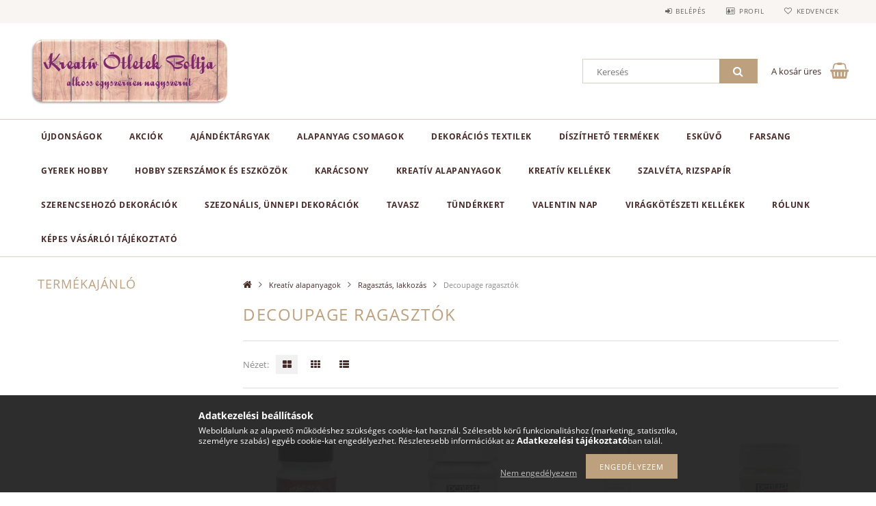

--- FILE ---
content_type: text/html; charset=UTF-8
request_url: https://xn--kreativtletekboltja-w6b.hu/spl/408835/Decoupage-ragasztok
body_size: 41719
content:
<!DOCTYPE html>
<html lang="hu">
<head>
    <meta content="width=device-width, initial-scale=1.0" name="viewport">
    <link rel="preload" href="https://xn--kreativtletekboltja-w6b.hu/!common_design/own/fonts/opensans/OpenSans-Bold.woff2" as="font" type="font/woff2" crossorigin>
    <link rel="preload" href="https://xn--kreativtletekboltja-w6b.hu/!common_design/own/fonts/opensans/OpenSans-Regular.woff2" as="font" type="font/woff2" crossorigin>
    <link rel="preload" href="https://xn--kreativtletekboltja-w6b.hu/!common_design/own/fonts/opensans/opensans.400.700.min.css" as="style">
    <link rel="stylesheet" href="https://xn--kreativtletekboltja-w6b.hu/!common_design/own/fonts/opensans/opensans.400.700.min.css" media="print" onload="this.media='all'">
    <noscript>
        <link rel="stylesheet" href="https://xn--kreativtletekboltja-w6b.hu/!common_design/own/fonts/opensans/opensans.400.700.min.css">
    </noscript>
    <meta charset="utf-8">
<meta name="description" content="Decoupage ragasztók, Ragasztás, lakkozás, Kreatív alapanyagok, Kreatív Ötletek Boltja">
<meta name="robots" content="index, follow">
<meta http-equiv="X-UA-Compatible" content="IE=Edge">
<meta property="og:site_name" content="Kreatív Ötletek Boltja" />
<meta property="og:title" content="Decoupage ragasztók - Ragasztás, lakkozás - Kreatív alapanya">
<meta property="og:description" content="Decoupage ragasztók, Ragasztás, lakkozás, Kreatív alapanyagok, Kreatív Ötletek Boltja">
<meta property="og:type" content="website">
<meta property="og:url" content="https://xn--kreativtletekboltja-w6b.hu/spl/408835/Decoupage-ragasztok">
<meta property="og:image" content="https://xn--kreativtletekboltja-w6b.hu/shop_ordered/57047/pic/13921017_63861821">
<meta name="theme-color" content="#b88b54">
<meta name="msapplication-TileColor" content="#b88b54">
<meta name="mobile-web-app-capable" content="yes">
<meta name="apple-mobile-web-app-capable" content="yes">
<meta name="MobileOptimized" content="320">
<meta name="HandheldFriendly" content="true">

<title>Decoupage ragasztók - Ragasztás, lakkozás - Kreatív alapanya</title>


<script>
var service_type="shop";
var shop_url_main="https://xn--kreativtletekboltja-w6b.hu";
var actual_lang="hu";
var money_len="0";
var money_thousend=" ";
var money_dec=",";
var shop_id=57047;
var unas_design_url="https:"+"/"+"/"+"xn--kreativtletekboltja-w6b.hu"+"/"+"!common_design"+"/"+"base"+"/"+"001502"+"/";
var unas_design_code='001502';
var unas_base_design_code='1500';
var unas_design_ver=3;
var unas_design_subver=4;
var unas_shop_url='https://xn--kreativtletekboltja-w6b.hu';
var responsive="yes";
var price_nullcut_disable=1;
var config_plus=new Array();
config_plus['product_tooltip']=1;
config_plus['cart_redirect']=2;
config_plus['money_type']='Ft';
config_plus['money_type_display']='Ft';
var lang_text=new Array();

var UNAS = UNAS || {};
UNAS.shop={"base_url":'https://xn--kreativtletekboltja-w6b.hu',"domain":'xn--kreativtletekboltja-w6b.hu',"username":'kreativotletekboltjawebshop.unas.hu',"id":57047,"lang":'hu',"currency_type":'Ft',"currency_code":'HUF',"currency_rate":'1',"currency_length":0,"base_currency_length":0,"canonical_url":'https://xn--kreativtletekboltja-w6b.hu/spl/408835/Decoupage-ragasztok'};
UNAS.design={"code":'001502',"page":'art'};
UNAS.api_auth="e759ba8ee7729770b25c9288dc675196";
UNAS.customer={"email":'',"id":0,"group_id":0,"without_registration":0};
UNAS.shop["category_id"]="408835";
UNAS.shop["only_private_customer_can_purchase"] = false;
 

UNAS.text = {
    "button_overlay_close": `Bezár`,
    "popup_window": `Felugró ablak`,
    "list": `lista`,
    "updating_in_progress": `frissítés folyamatban`,
    "updated": `frissítve`,
    "is_opened": `megnyitva`,
    "is_closed": `bezárva`,
    "deleted": `törölve`,
    "consent_granted": `hozzájárulás megadva`,
    "consent_rejected": `hozzájárulás elutasítva`,
    "field_is_incorrect": `mező hibás`,
    "error_title": `Hiba!`,
    "product_variants": `termék változatok`,
    "product_added_to_cart": `A termék a kosárba került`,
    "product_added_to_cart_with_qty_problem": `A termékből csak [qty_added_to_cart] [qty_unit] került kosárba`,
    "product_removed_from_cart": `A termék törölve a kosárból`,
    "reg_title_name": `Név`,
    "reg_title_company_name": `Cégnév`,
    "number_of_items_in_cart": `Kosárban lévő tételek száma`,
    "cart_is_empty": `A kosár üres`,
    "cart_updated": `A kosár frissült`,
    "mandatory": `Kötelező!`
};


UNAS.text["delete_from_compare"]= `Törlés összehasonlításból`;
UNAS.text["comparison"]= `Összehasonlítás`;

UNAS.text["delete_from_favourites"]= `Törlés a kedvencek közül`;
UNAS.text["add_to_favourites"]= `Kedvencekhez`;








window.lazySizesConfig=window.lazySizesConfig || {};
window.lazySizesConfig.loadMode=1;
window.lazySizesConfig.loadHidden=false;

window.dataLayer = window.dataLayer || [];
function gtag(){dataLayer.push(arguments)};
gtag('js', new Date());
</script>

<script src="https://xn--kreativtletekboltja-w6b.hu/!common_packages/jquery/jquery-3.2.1.js?mod_time=1690980617"></script>
<script src="https://xn--kreativtletekboltja-w6b.hu/!common_packages/jquery/plugins/migrate/migrate.js?mod_time=1690980618"></script>
<script src="https://xn--kreativtletekboltja-w6b.hu/!common_packages/jquery/plugins/tippy/popper-2.4.4.min.js?mod_time=1690980618"></script>
<script src="https://xn--kreativtletekboltja-w6b.hu/!common_packages/jquery/plugins/tippy/tippy-bundle.umd.min.js?mod_time=1690980618"></script>
<script src="https://xn--kreativtletekboltja-w6b.hu/!common_packages/jquery/plugins/autocomplete/autocomplete.js?mod_time=1751445028"></script>
<script src="https://xn--kreativtletekboltja-w6b.hu/!common_packages/jquery/plugins/cookie/cookie.js?mod_time=1690980618"></script>
<script src="https://xn--kreativtletekboltja-w6b.hu/!common_packages/jquery/plugins/tools/tools-1.2.7.js?mod_time=1690980618"></script>
<script src="https://xn--kreativtletekboltja-w6b.hu/!common_packages/jquery/plugins/lazysizes/lazysizes.min.js?mod_time=1690980618"></script>
<script src="https://xn--kreativtletekboltja-w6b.hu/!common_packages/jquery/own/shop_common/exploded/common.js?mod_time=1769410770"></script>
<script src="https://xn--kreativtletekboltja-w6b.hu/!common_packages/jquery/own/shop_common/exploded/common_overlay.js?mod_time=1759904162"></script>
<script src="https://xn--kreativtletekboltja-w6b.hu/!common_packages/jquery/own/shop_common/exploded/common_shop_popup.js?mod_time=1759904162"></script>
<script src="https://xn--kreativtletekboltja-w6b.hu/!common_packages/jquery/own/shop_common/exploded/common_start_checkout.js?mod_time=1752056245"></script>
<script src="https://xn--kreativtletekboltja-w6b.hu/!common_packages/jquery/own/shop_common/exploded/design_1500.js?mod_time=1725525526"></script>
<script src="https://xn--kreativtletekboltja-w6b.hu/!common_packages/jquery/own/shop_common/exploded/function_change_address_on_order_methods.js?mod_time=1752056245"></script>
<script src="https://xn--kreativtletekboltja-w6b.hu/!common_packages/jquery/own/shop_common/exploded/function_check_password.js?mod_time=1751445028"></script>
<script src="https://xn--kreativtletekboltja-w6b.hu/!common_packages/jquery/own/shop_common/exploded/function_check_zip.js?mod_time=1767692286"></script>
<script src="https://xn--kreativtletekboltja-w6b.hu/!common_packages/jquery/own/shop_common/exploded/function_compare.js?mod_time=1751445028"></script>
<script src="https://xn--kreativtletekboltja-w6b.hu/!common_packages/jquery/own/shop_common/exploded/function_customer_addresses.js?mod_time=1769410770"></script>
<script src="https://xn--kreativtletekboltja-w6b.hu/!common_packages/jquery/own/shop_common/exploded/function_delivery_point_select.js?mod_time=1751445028"></script>
<script src="https://xn--kreativtletekboltja-w6b.hu/!common_packages/jquery/own/shop_common/exploded/function_favourites.js?mod_time=1725525526"></script>
<script src="https://xn--kreativtletekboltja-w6b.hu/!common_packages/jquery/own/shop_common/exploded/function_infinite_scroll.js?mod_time=1759904162"></script>
<script src="https://xn--kreativtletekboltja-w6b.hu/!common_packages/jquery/own/shop_common/exploded/function_language_and_currency_change.js?mod_time=1751445028"></script>
<script src="https://xn--kreativtletekboltja-w6b.hu/!common_packages/jquery/own/shop_common/exploded/function_param_filter.js?mod_time=1764233415"></script>
<script src="https://xn--kreativtletekboltja-w6b.hu/!common_packages/jquery/own/shop_common/exploded/function_postsale.js?mod_time=1751445028"></script>
<script src="https://xn--kreativtletekboltja-w6b.hu/!common_packages/jquery/own/shop_common/exploded/function_product_print.js?mod_time=1725525526"></script>
<script src="https://xn--kreativtletekboltja-w6b.hu/!common_packages/jquery/own/shop_common/exploded/function_product_subscription.js?mod_time=1751445028"></script>
<script src="https://xn--kreativtletekboltja-w6b.hu/!common_packages/jquery/own/shop_common/exploded/function_recommend.js?mod_time=1751445028"></script>
<script src="https://xn--kreativtletekboltja-w6b.hu/!common_packages/jquery/own/shop_common/exploded/function_saved_cards.js?mod_time=1751445028"></script>
<script src="https://xn--kreativtletekboltja-w6b.hu/!common_packages/jquery/own/shop_common/exploded/function_saved_filter_delete.js?mod_time=1751445028"></script>
<script src="https://xn--kreativtletekboltja-w6b.hu/!common_packages/jquery/own/shop_common/exploded/function_search_smart_placeholder.js?mod_time=1751445028"></script>
<script src="https://xn--kreativtletekboltja-w6b.hu/!common_packages/jquery/own/shop_common/exploded/function_vote.js?mod_time=1725525526"></script>
<script src="https://xn--kreativtletekboltja-w6b.hu/!common_packages/jquery/own/shop_common/exploded/page_cart.js?mod_time=1767791927"></script>
<script src="https://xn--kreativtletekboltja-w6b.hu/!common_packages/jquery/own/shop_common/exploded/page_customer_addresses.js?mod_time=1768291153"></script>
<script src="https://xn--kreativtletekboltja-w6b.hu/!common_packages/jquery/own/shop_common/exploded/page_order_checkout.js?mod_time=1725525526"></script>
<script src="https://xn--kreativtletekboltja-w6b.hu/!common_packages/jquery/own/shop_common/exploded/page_order_details.js?mod_time=1725525526"></script>
<script src="https://xn--kreativtletekboltja-w6b.hu/!common_packages/jquery/own/shop_common/exploded/page_order_methods.js?mod_time=1760086916"></script>
<script src="https://xn--kreativtletekboltja-w6b.hu/!common_packages/jquery/own/shop_common/exploded/page_order_return.js?mod_time=1725525526"></script>
<script src="https://xn--kreativtletekboltja-w6b.hu/!common_packages/jquery/own/shop_common/exploded/page_order_send.js?mod_time=1725525526"></script>
<script src="https://xn--kreativtletekboltja-w6b.hu/!common_packages/jquery/own/shop_common/exploded/page_order_subscriptions.js?mod_time=1751445028"></script>
<script src="https://xn--kreativtletekboltja-w6b.hu/!common_packages/jquery/own/shop_common/exploded/page_order_verification.js?mod_time=1752056245"></script>
<script src="https://xn--kreativtletekboltja-w6b.hu/!common_packages/jquery/own/shop_common/exploded/page_product_details.js?mod_time=1751445028"></script>
<script src="https://xn--kreativtletekboltja-w6b.hu/!common_packages/jquery/own/shop_common/exploded/page_product_list.js?mod_time=1725525526"></script>
<script src="https://xn--kreativtletekboltja-w6b.hu/!common_packages/jquery/own/shop_common/exploded/page_product_reviews.js?mod_time=1751445028"></script>
<script src="https://xn--kreativtletekboltja-w6b.hu/!common_packages/jquery/own/shop_common/exploded/page_reg.js?mod_time=1759904162"></script>
<script src="https://xn--kreativtletekboltja-w6b.hu/!common_packages/jquery/plugins/hoverintent/hoverintent.js?mod_time=1690980618"></script>
<script src="https://xn--kreativtletekboltja-w6b.hu/!common_packages/jquery/own/shop_tooltip/shop_tooltip.js?mod_time=1759904162"></script>
<script src="https://xn--kreativtletekboltja-w6b.hu/!common_packages/jquery/plugins/waypoints/waypoints-4.0.0.js?mod_time=1690980618"></script>
<script src="https://xn--kreativtletekboltja-w6b.hu/!common_packages/jquery/plugins/responsive_menu/responsive_menu-unas.js?mod_time=1690980618"></script>
<script src="https://xn--kreativtletekboltja-w6b.hu/!common_packages/jquery/plugins/slick/slick.js?mod_time=1690980618"></script>
<script src="https://xn--kreativtletekboltja-w6b.hu/!common_packages/jquery/plugins/perfectscrollbar/perfect-scrollbar.jquery.min.js?mod_time=1690980618"></script>

<link href="https://xn--kreativtletekboltja-w6b.hu/!common_packages/jquery/plugins/autocomplete/autocomplete.css?mod_time=1690980618" rel="stylesheet" type="text/css">
<link href="https://xn--kreativtletekboltja-w6b.hu/!common_design/base/001500/css/common.css?mod_time=1763385136" rel="stylesheet" type="text/css">
<link href="https://xn--kreativtletekboltja-w6b.hu/!common_design/base/001500/css/page_artlist_1.css?mod_time=1696404467" rel="stylesheet" type="text/css">
<link href="https://xn--kreativtletekboltja-w6b.hu/!common_design/base/001502/css/custom.css?mod_time=1751966364" rel="stylesheet" type="text/css">

<link href="https://xn--kreativtletekboltja-w6b.hu/spl/408835/Decoupage-ragasztok" rel="canonical">
    <link id="favicon-32x32" rel="icon" type="image/png" href="https://xn--kreativtletekboltja-w6b.hu/!common_design/own/image/favicon_32x32.png" sizes="32x32">
    <link id="favicon-192x192" rel="icon" type="image/png" href="https://xn--kreativtletekboltja-w6b.hu/!common_design/own/image/favicon_192x192.png" sizes="192x192">
            <link rel="apple-touch-icon" href="https://xn--kreativtletekboltja-w6b.hu/!common_design/own/image/favicon_32x32.png" sizes="32x32">
        <link rel="apple-touch-icon" href="https://xn--kreativtletekboltja-w6b.hu/!common_design/own/image/favicon_192x192.png" sizes="192x192">
        <script>
        var google_consent=1;
    
        gtag('consent', 'default', {
           'ad_storage': 'denied',
           'ad_user_data': 'denied',
           'ad_personalization': 'denied',
           'analytics_storage': 'denied',
           'functionality_storage': 'denied',
           'personalization_storage': 'denied',
           'security_storage': 'granted'
        });

    
        gtag('consent', 'update', {
           'ad_storage': 'denied',
           'ad_user_data': 'denied',
           'ad_personalization': 'denied',
           'analytics_storage': 'denied',
           'functionality_storage': 'denied',
           'personalization_storage': 'denied',
           'security_storage': 'granted'
        });

        </script>
    	<script>
	/* <![CDATA[ */
	var omitformtags=["input", "textarea", "select"];
	omitformtags=omitformtags.join("|");
		
	function disableselect(e) {
		if (omitformtags.indexOf(e.target.tagName.toLowerCase())==-1) return false;
		if (omitformtags.indexOf(e.target.tagName.toLowerCase())==2) return false;
	}
		
	function reEnable() {
		return true;
	}
		
	if (typeof document.onselectstart!="undefined") {
		document.onselectstart=new Function ("return false");
	} else {
		document.onmousedown=disableselect;
		document.onmouseup=reEnable;
	}
	/* ]]> */
	</script>
	
    <script>
    var facebook_pixel=1;
    /* <![CDATA[ */
        !function(f,b,e,v,n,t,s){if(f.fbq)return;n=f.fbq=function(){n.callMethod?
            n.callMethod.apply(n,arguments):n.queue.push(arguments)};if(!f._fbq)f._fbq=n;
            n.push=n;n.loaded=!0;n.version='2.0';n.queue=[];t=b.createElement(e);t.async=!0;
            t.src=v;s=b.getElementsByTagName(e)[0];s.parentNode.insertBefore(t,s)}(window,
                document,'script','//connect.facebook.net/en_US/fbevents.js');

        fbq('init', '1210809366469896');
                fbq('track', 'PageView', {}, {eventID:'PageView.aXdVmzKSRpGVa41E5_8PHAAAJe8'});
        
        $(document).ready(function() {
            $(document).on("addToCart", function(event, product_array){
                facebook_event('AddToCart',{
					content_name: product_array.name,
					content_category: product_array.category,
					content_ids: [product_array.sku],
					contents: [{'id': product_array.sku, 'quantity': product_array.qty}],
					content_type: 'product',
					value: product_array.price,
					currency: 'HUF'
				}, {eventID:'AddToCart.' + product_array.event_id});
            });

            $(document).on("addToFavourites", function(event, product_array){
                facebook_event('AddToWishlist', {
                    content_ids: [product_array.sku],
                    content_type: 'product'
                }, {eventID:'AddToFavourites.' + product_array.event_id});
            });
        });

    /* ]]> */
    </script>
<link rel="manifest" href="https://xn--kreativtletekboltja-w6b.hu/manifest.json" />


<!-- Retargeting Tracking Code-->
<script>
    (function(){
        ra_key = "TNBBSZUGKD11CI";
        ra_params = {
            add_to_cart_button_id: "page_artdet_addtocart",
            price_label_id: "page_artdet_price",
        };
        var ra = document.createElement("script"); ra.type ="text/javascript"; ra.async = true; ra.src = ("https:" ==
        document.location.protocol ? "https://" : "http://") + "tracking.retargeting.biz/v3/rajs/" + ra_key + ".js";
        var s = document.getElementsByTagName("script")[0]; s.parentNode.insertBefore(ra,s);})();
        var _ra = _ra || {};
</script>


<!-- Retargeting Tracking Code-->
<script>
    _ra.setCartUrlInfo = {
        "url": "https://xn--kreativtletekboltja-w6b.hu/shop_cart.php"
    };
    if (_ra.ready !== undefined) {
        _ra.setCartUrl(_ra.setCartUrlInfo.url);
    }
</script>


<!-- Retargeting Tracking Code-->
<script>
    _ra.sendCategoryInfo = {
        "id": 408835,
        "name" : "Decoupage ragasztók",
        "parent": 429126,
        "breadcrumb": [
            {
                "id": 429126,
                "name": "Ragasztás, lakkozás",
                "parent": 809796
            },
            {
                "id": 809796,
                "name": "Kreatív alapanyagok",
                "parent": false
            }
        ]
    }
    if (_ra.ready !== undefined) {
        _ra.sendCategory(_ra.sendCategoryInfo);
    }
</script>


<!-- Retargeting Tracking Code-->
<script>
    window.addEventListener("DOMContentLoaded", function() {
      (function($) {
          $(document).on("addToCart", function(event, product_array){
              var act_full_variant_name="";
              if(product_array["variant_list1"]!=undefined){
                  act_full_variant_name=product_array["variant_list1"];
              }
              if(product_array["variant_list2"]!=undefined){
                  if(act_full_variant_name!="") act_full_variant_name+="-";
                  act_full_variant_name+=product_array["variant_list2"];
              }
              if(product_array["variant_list3"]!=undefined){
                  if(act_full_variant_name!="") act_full_variant_name+="-";
                  act_full_variant_name+=product_array["variant_list3"];
              }
              _ra.addToCartInfo = {
                  "product_id": product_array["sku"],
                  "quantity": product_array["qty"],
                  "variation": false
              };
              if(act_full_variant_name!=""){
                  _ra.addToCartInfo["variation"]=new Array();
                  _ra.addToCartInfo["variation"]["code"]=act_full_variant_name;
                  _ra.addToCartInfo["variation"]["stock"]=true;
                  _ra.addToCartInfo["variation"]["details"]=new Array();
                  if(product_array["variant_list1"]!=undefined) {
                      _ra.addToCartInfo["variation"]["details"][product_array["variant_list1"]]={
                          "category_name": product_array["variant_name1"],
                          "category": product_array["variant_name1"],
                          "value": product_array["variant_list1"]
                      }
                  }
                  if(product_array["variant_list2"]!=undefined) {
                      _ra.addToCartInfo["variation"]["details"][product_array["variant_list2"]]={
                          "category_name": product_array["variant_name2"],
                          "category": product_array["variant_name2"],
                          "value": product_array["variant_list2"]
                      }
                  }
                  if(product_array["variant_list3"]!=undefined) {
                      _ra.addToCartInfo["variation"]["details"][product_array["variant_list3"]]={
                          "category_name": product_array["variant_name3"],
                          "category": product_array["variant_name3"],
                          "value": product_array["variant_list3"]
                      }
                  }
              }
              if (_ra.ready !== undefined) {
                  _ra.addToCart(
                      _ra.addToCartInfo.product_id,
                      _ra.addToCartInfo.quantity,
                      _ra.addToCartInfo.variation
                  );
              }
          });
      })(jQuery);
   });
</script>


<!-- Retargeting Tracking Code-->
<script>
$(document).on("removeFromCart", function(event, data){
    let details = {};
    if (data.variant_1_value != ""){
        details[data.variant_1_value] = {
            "category_name": data.variant_1_name,
            "category": data.variant_1_name,
            "value": data.variant_1_value,
        };
    }
    if (data.variant_1_value != ""){
        details[data.variant_2_value]= {
            "category_name": data.variant_2_name,
            "category": data.variant_2_name,
            "value": data.variant_2_value,
        };
    }
    if (data.variant_3_value != ""){
        details[data.variant_3_value]= {
            "category_name": data.variant_3_name,
            "category": data.variant_3_name,
            "value": data.variant_3_value,
        };
    }
    
    var act_full_variant_name="";
    if (data.variant_1_value != ""){
        act_full_variant_name=data.variant_1_value;
    }
    if (data.variant_2_value != ""){
        act_full_variant_name=data.variant_2_value;
    }
    if (data.variant_3_value != ""){
        act_full_variant_name=data.variant_3_value;
    }
    if(act_full_variant_name==""){
        _ra.removeFromCartInfo = {
            "product_id": data.sku,
            "quantity": data.qty,
            "variation": false
        };
    } else {
        _ra.removeFromCartInfo = {
            "product_id": data.sku,
            "quantity": data.qty,
            "variation": {
                "code": act_full_variant_name,
                "stock": true,
                "details": details
            }
        };
    }
    if (_ra.ready !== undefined) {
        _ra.removeFromCart(
            _ra.removeFromCartInfo.product_id,
            _ra.removeFromCartInfo.quantity,
            _ra.removeFromCartInfo.variation
        );
    }
});
</script>


<!-- Retargeting Tracking Code-->
<script>
    window.addEventListener("DOMContentLoaded", function() {
      (function($) {
          $(document).on("changeVariant", function(event, product_array){
              var act_full_variant_name="";
              if(product_array["variant_list1"]!=undefined){
                  act_full_variant_name=product_array["variant_list1"];
              }
              if(product_array["variant_list2"]!=undefined){
                  if(act_full_variant_name!="") act_full_variant_name+="-";
                  act_full_variant_name+=product_array["variant_list2"];
              }
              if(product_array["variant_list3"]!=undefined){
                  if(act_full_variant_name!="") act_full_variant_name+="-";
                  act_full_variant_name+=product_array["variant_list3"];
              }
              _ra.setVariationInfo = {
                  "product_id": product_array["sku"],
                  "variation": false
              };
              if(act_full_variant_name!=""){
                  _ra.setVariationInfo["variation"]=new Array();
                  _ra.setVariationInfo["variation"]["code"]=act_full_variant_name;
                  _ra.setVariationInfo["variation"]["stock"]=true;
                  _ra.setVariationInfo["variation"]["details"]=new Array();
                  if(product_array["variant_list1"]!=undefined) {
                      _ra.setVariationInfo["variation"]["details"][product_array["variant_list1"]]={
                          "category_name": product_array["variant_name1"],
                          "category": product_array["variant_name1"],
                          "value": product_array["variant_list1"]
                      }
                  }
                  if(product_array["variant_list2"]!=undefined) {
                      _ra.setVariationInfo["variation"]["details"][product_array["variant_list2"]]={
                          "category_name": product_array["variant_name2"],
                          "category": product_array["variant_name2"],
                          "value": product_array["variant_list2"]
                      }
                  }
                  if(product_array["variant_list3"]!=undefined) {
                      _ra.setVariationInfo["variation"]["details"][product_array["variant_list3"]]={
                          "category_name": product_array["variant_name3"],
                      "category": product_array["variant_name3"],
                          "value": product_array["variant_list3"]
                      }
                  }
              }
              if (_ra.ready !== undefined) {
                  _ra.setVariation(
                      _ra.setVariationInfo.product_id,
                      _ra.setVariationInfo.variation
                  );
              }
          });
      })(jQuery);
   });
</script>


<!-- Retargeting Tracking Code-->
<script>
    window.addEventListener("DOMContentLoaded", function() {
      (function($) {
          $(document).on("addToFavourites", function(event, product_array){
              _ra.addToWishlistInfo = {
                  "product_id": product_array["sku"]
              };
              if (_ra.ready !== undefined) {
                  _ra.addToWishlist(_ra.addToWishlistInfo.product_id);
              }
          });
      })(jQuery);
   });
</script>
<script>
(function(i,s,o,g,r,a,m){i['BarionAnalyticsObject']=r;i[r]=i[r]||function(){
    (i[r].q=i[r].q||[]).push(arguments)},i[r].l=1*new Date();a=s.createElement(o),
    m=s.getElementsByTagName(o)[0];a.async=1;a.src=g;m.parentNode.insertBefore(a,m)
})(window, document, 'script', 'https://pixel.barion.com/bp.js', 'bp');
                    
bp('init', 'addBarionPixelId', 'BP-35nXA2ysRY-38');
</script>
<noscript><img height='1' width='1' style='display:none' alt='' src='https://pixel.barion.com/a.gif?__ba_pixel_id=BP-35nXA2ysRY-38&ev=contentView&noscript=1'/></noscript>
<script>
$(document).ready(function () {
     UNAS.onGrantConsent(function(){
         bp('consent', 'grantConsent');
     });
     
     UNAS.onRejectConsent(function(){
         bp('consent', 'rejectConsent');
     });

     var contentViewProperties = {
         'name': $('title').html(),
         'contentType': 'Page',
         'id': 'https://xn--kreativtletekboltja-w6b.hu/spl/408835/Decoupage-ragasztok',
     }
     bp('track', 'contentView', contentViewProperties);

     UNAS.onAddToCart(function(event,params){
         var variant = '';
         if (typeof params.variant_list1!=='undefined') variant+=params.variant_list1;
         if (typeof params.variant_list2!=='undefined') variant+='|'+params.variant_list2;
         if (typeof params.variant_list3!=='undefined') variant+='|'+params.variant_list3;
         var addToCartProperties = {
             'contentType': 'Product',
             'currency': 'HUF',
             'id': params.sku,
             'name': params.name,
             'quantity': parseFloat(params.qty_add),
             'totalItemPrice': params.qty*params.price,
             'unit': params.unit,
             'unitPrice': parseFloat(params.price),
             'category': params.category,
             'variant': variant
         };
         bp('track', 'addToCart', addToCartProperties);
     });

     UNAS.onClickProduct(function(event,params){
         UNAS.getProduct(function(result) {
             if (result.name!=undefined) {
                 var clickProductProperties  = {
                     'contentType': 'Product',
                     'currency': 'HUF',
                     'id': params.sku,
                     'name': result.name,
                     'unit': result.unit,
                     'unitPrice': parseFloat(result.unit_price),
                     'quantity': 1
                 }
                 bp('track', 'clickProduct', clickProductProperties );
             }
         },params);
     });

UNAS.onRemoveFromCart(function(event,params){
     bp('track', 'removeFromCart', {
         'contentType': 'Product',
         'currency': 'HUF',
         'id': params.sku,
         'name': params.name,
         'quantity': params.qty,
         'totalItemPrice': params.price * params.qty,
         'unit': params.unit,
         'unitPrice': parseFloat(params.price),
         'list': 'BasketPage'
     });
});
     var categorySelectionProperties = {         'id': '809796|429126|408835',
         'name': 'Decoupage ragasztók',
         'category': 'Kreatív alapanyagok|Ragasztás, lakkozás|Decoupage ragasztók',
         'contentType': 'Page',
         'list': 'SearchPage',
     }
     bp('track', 'categorySelection', categorySelectionProperties);


});
</script>
<meta name="p:domain_verify" content="16f5b4bf2d1c629864f5081981d106af"/>

<script src="https://onsite.optimonk.com/script.js?account=210047" async></script>


    
    
    



    
        <style>
        
            
                .header_logo_img-container img {
                    position: absolute;
                    left: 0;
                    right: 0;
                    bottom: 0;
                    top: 0;
                }
                .header_logo_1_img-wrapper {
                    padding-top: calc(200 / 600 * 100%);
                    position: relative;
                }
                .header_logo_img-wrap-1 {
                    max-width: 100%;
                    width: 600px;
                    margin: 0 auto;
                }
                
                    @media (max-width: 1023.8px) {
                        .header_logo_1_img-wrapper {
                            padding-top: calc(200 / 600 * 100%);
                        }
                        .header_logo_img-wrap-1 {
                            width: 600px;
                        }
                    }
                
                
                    @media (max-width: 767.8px){
                        .header_logo_1_img-wrapper {
                            padding-top: calc(200 / 600 * 100%);
                        }
                        .header_logo_img-wrap-1 {
                            width: 600px;
                        }
                    }
                
                
                    @media (max-width: 479.8px){
                        .header_logo_1_img-wrapper {
                            padding-top: calc(200 / 600 * 100%);
                        }
                        .header_logo_img-wrap-1 {
                            width: 600px;
                        }
                    }
                
            
        
    </style>
    

    


    
    
    
    
    
    
</head>

<body class='design_ver3 design_subver1 design_subver2 design_subver3 design_subver4' id="ud_shop_art">
    <div id="fb-root"></div>
    <script>
        window.fbAsyncInit = function() {
            FB.init({
                xfbml            : true,
                version          : 'v22.0'
            });
        };
    </script>
    <script async defer crossorigin="anonymous" src="https://connect.facebook.net/hu_HU/sdk.js"></script>
    <div id="image_to_cart" style="display:none; position:absolute; z-index:100000;"></div>
<div class="overlay_common overlay_warning" id="overlay_cart_add"></div>
<script>$(document).ready(function(){ overlay_init("cart_add",{"onBeforeLoad":false}); });</script>
<div class="overlay_common overlay_ok" id="overlay_cart_add_ok"></div>
<script>$(document).ready(function(){ overlay_init("cart_add_ok",[]); });</script>
<div class="overlay_common overlay_dialog" id="overlay_save_filter"></div>
<script>$(document).ready(function(){ overlay_init("save_filter",{"closeOnEsc":true,"closeOnClick":true}); });</script>
<div id="overlay_login_outer"></div>	
	<script>
	$(document).ready(function(){
	    var login_redir_init="";

		$("#overlay_login_outer").overlay({
			onBeforeLoad: function() {
                var login_redir_temp=login_redir_init;
                if (login_redir_act!="") {
                    login_redir_temp=login_redir_act;
                    login_redir_act="";
                }

									$.ajax({
						type: "GET",
						async: true,
						url: "https://xn--kreativtletekboltja-w6b.hu/shop_ajax/ajax_popup_login.php",
						data: {
							shop_id:"57047",
							lang_master:"hu",
                            login_redir:login_redir_temp,
							explicit:"ok",
							get_ajax:"1"
						},
						success: function(data){
							$("#overlay_login_outer").html(data);
							if (unas_design_ver >= 5) $("#overlay_login_outer").modal('show');
							$('#overlay_login1 input[name=shop_pass_login]').keypress(function(e) {
								var code = e.keyCode ? e.keyCode : e.which;
								if(code.toString() == 13) {		
									document.form_login_overlay.submit();		
								}	
							});	
						}
					});
								},
			top: 50,
			mask: {
	color: "#000000",
	loadSpeed: 200,
	maskId: "exposeMaskOverlay",
	opacity: 0.7
},
			closeOnClick: (config_plus['overlay_close_on_click_forced'] === 1),
			onClose: function(event, overlayIndex) {
				$("#login_redir").val("");
			},
			load: false
		});
		
			});
	function overlay_login() {
		$(document).ready(function(){
			$("#overlay_login_outer").overlay().load();
		});
	}
	function overlay_login_remind() {
        if (unas_design_ver >= 5) {
            $("#overlay_remind").overlay().load();
        } else {
            $(document).ready(function () {
                $("#overlay_login_outer").overlay().close();
                setTimeout('$("#overlay_remind").overlay().load();', 250);
            });
        }
	}

    var login_redir_act="";
    function overlay_login_redir(redir) {
        login_redir_act=redir;
        $("#overlay_login_outer").overlay().load();
    }
	</script>  
	<div class="overlay_common overlay_info" id="overlay_remind"></div>
<script>$(document).ready(function(){ overlay_init("remind",[]); });</script>

	<script>
    	function overlay_login_error_remind() {
		$(document).ready(function(){
			load_login=0;
			$("#overlay_error").overlay().close();
			setTimeout('$("#overlay_remind").overlay().load();', 250);	
		});
	}
	</script>  
	<div class="overlay_common overlay_info" id="overlay_newsletter"></div>
<script>$(document).ready(function(){ overlay_init("newsletter",[]); });</script>

<script>
function overlay_newsletter() {
    $(document).ready(function(){
        $("#overlay_newsletter").overlay().load();
    });
}
</script>
<div class="overlay_common overlay_error" id="overlay_script"></div>
<script>$(document).ready(function(){ overlay_init("script",[]); });</script>
    <script>
    $(document).ready(function() {
        $.ajax({
            type: "GET",
            url: "https://xn--kreativtletekboltja-w6b.hu/shop_ajax/ajax_stat.php",
            data: {master_shop_id:"57047",get_ajax:"1"}
        });
    });
    </script>
    
<div id="responsive_cat_menu"><div id="responsive_cat_menu_content"><script>var responsive_menu='$(\'#responsive_cat_menu ul\').responsive_menu({ajax_type: "GET",ajax_param_str: "cat_key|aktcat",ajax_url: "https://xn--kreativtletekboltja-w6b.hu/shop_ajax/ajax_box_cat.php",ajax_data: "master_shop_id=57047&lang_master=hu&get_ajax=1&type=responsive_call&box_var_name=shop_cat&box_var_already=no&box_var_responsive=yes&box_var_section=content&box_var_highlight=yes&box_var_type=normal&box_var_multilevel_id=responsive_cat_menu",menu_id: "responsive_cat_menu"});'; </script><div class="responsive_menu"><div class="responsive_menu_nav"><div class="responsive_menu_navtop"><div class="responsive_menu_back "></div><div class="responsive_menu_title ">&nbsp;</div><div class="responsive_menu_close "></div></div><div class="responsive_menu_navbottom"></div></div><div class="responsive_menu_content"><ul style="display:none;"><li><a href="https://xn--kreativtletekboltja-w6b.hu/shop_artspec.php?artspec=2" class="text_small">Újdonságok</a></li><li><a href="https://xn--kreativtletekboltja-w6b.hu/shop_artspec.php?artspec=1" class="text_small">Akciók</a></li><li><div class="next_level_arrow"></div><span class="ajax_param">574184|408835</span><a href="https://xn--kreativtletekboltja-w6b.hu/sct/574184/Ajandektargyak" class="text_small has_child resp_clickable" onclick="return false;">Ajándéktárgyak</a></li><li><span class="ajax_param">301251|408835</span><a href="https://xn--kreativtletekboltja-w6b.hu/spl/301251/Alapanyag-csomagok" class="text_small resp_clickable" onclick="return false;">Alapanyag csomagok</a></li><li><div class="next_level_arrow"></div><span class="ajax_param">438574|408835</span><a href="https://xn--kreativtletekboltja-w6b.hu/sct/438574/Dekoracios-textilek" class="text_small has_child resp_clickable" onclick="return false;">Dekorációs textilek</a></li><li><div class="next_level_arrow"></div><span class="ajax_param">558688|408835</span><a href="https://xn--kreativtletekboltja-w6b.hu/sct/558688/Diszitheto-termekek" class="text_small has_child resp_clickable" onclick="return false;">Díszíthető termékek</a></li><li><div class="next_level_arrow"></div><span class="ajax_param">199272|408835</span><a href="https://xn--kreativtletekboltja-w6b.hu/sct/199272/Eskuvo" class="text_small has_child resp_clickable" onclick="return false;">Esküvő</a></li><li><div class="next_level_arrow"></div><span class="ajax_param">657351|408835</span><a href="https://xn--kreativtletekboltja-w6b.hu/sct/657351/Farsang" class="text_small has_child resp_clickable" onclick="return false;">Farsang</a></li><li><div class="next_level_arrow"></div><span class="ajax_param">547863|408835</span><a href="https://xn--kreativtletekboltja-w6b.hu/sct/547863/Gyerek-hobby" class="text_small has_child resp_clickable" onclick="return false;">Gyerek hobby</a></li><li><div class="next_level_arrow"></div><span class="ajax_param">131459|408835</span><a href="https://xn--kreativtletekboltja-w6b.hu/sct/131459/Hobby-szerszamok-es-eszkozok" class="text_small has_child resp_clickable" onclick="return false;">Hobby szerszámok és eszközök</a></li><li><div class="next_level_arrow"></div><span class="ajax_param">529762|408835</span><a href="https://xn--kreativtletekboltja-w6b.hu/sct/529762/Karacsony" class="text_small has_child resp_clickable" onclick="return false;">Karácsony </a></li><li class="active_menu"><div class="next_level_arrow"></div><span class="ajax_param">809796|408835</span><a href="https://xn--kreativtletekboltja-w6b.hu/sct/809796/Kreativ-alapanyagok" class="text_small has_child resp_clickable" onclick="return false;">Kreatív alapanyagok</a></li><li><div class="next_level_arrow"></div><span class="ajax_param">321429|408835</span><a href="https://xn--kreativtletekboltja-w6b.hu/sct/321429/Kreativ-kellekek" class="text_small has_child resp_clickable" onclick="return false;">Kreatív kellékek</a></li><li><div class="next_level_arrow"></div><span class="ajax_param">403989|408835</span><a href="https://xn--kreativtletekboltja-w6b.hu/sct/403989/Szalveta-rizspapir" class="text_small has_child resp_clickable" onclick="return false;">Szalvéta, rizspapír</a></li><li><span class="ajax_param">815246|408835</span><a href="https://xn--kreativtletekboltja-w6b.hu/spl/815246/Szerencsehozo-dekoraciok" class="text_small resp_clickable" onclick="return false;">Szerencsehozó dekorációk</a></li><li><div class="next_level_arrow"></div><span class="ajax_param">722302|408835</span><a href="https://xn--kreativtletekboltja-w6b.hu/sct/722302/Szezonalis-unnepi-dekoraciok" class="text_small has_child resp_clickable" onclick="return false;">Szezonális, ünnepi dekorációk</a></li><li><div class="next_level_arrow"></div><span class="ajax_param">679532|408835</span><a href="https://xn--kreativtletekboltja-w6b.hu/sct/679532/Tavasz" class="text_small has_child resp_clickable" onclick="return false;">Tavasz</a></li><li><div class="next_level_arrow"></div><span class="ajax_param">481175|408835</span><a href="https://xn--kreativtletekboltja-w6b.hu/sct/481175/Tunderkert" class="text_small has_child resp_clickable" onclick="return false;">Tündérkert</a></li><li><div class="next_level_arrow"></div><span class="ajax_param">771192|408835</span><a href="https://xn--kreativtletekboltja-w6b.hu/sct/771192/Valentin-nap" class="text_small has_child resp_clickable" onclick="return false;">Valentin nap</a></li><li><div class="next_level_arrow"></div><span class="ajax_param">257966|408835</span><a href="https://xn--kreativtletekboltja-w6b.hu/sct/257966/Viragkoteszeti-kellekek" class="text_small has_child resp_clickable" onclick="return false;">Virágkötészeti kellékek</a></li><li class="responsive_menu_item_page"><span class="ajax_param">9999999857942|1</span><a href="https://xn--kreativtletekboltja-w6b.hu/rolunk" class="text_small responsive_menu_page resp_clickable" onclick="return false;" target="_top">Rólunk</a></li><li class="responsive_menu_item_page"><span class="ajax_param">9999999587409|1</span><a href="https://xn--kreativtletekboltja-w6b.hu/fogyaszto-barat" class="text_small responsive_menu_page resp_clickable" onclick="return false;" target="_top">Képes vásárlói tájékoztató</a></li></ul></div></div></div></div>
<div id="filter_mobile">
	<div class="filter_mobile_head">
	    <div class="filter_mobile_title"></div>
    	<div id="filter_mobile_close"></div>
    	<div class="clear_fix"></div>
    </div>
    <div class="filter_mobile_content product-filter__content"></div>
</div>

<div id="container">
	

    <div id="header">
    	<div id="header_top">
        	<div id="header_top_wrap" class="row">
                <div id="money_lang" class="col-sm-4">                  
                    <div id="lang"></div>
                    <div id="money"></div>
                    <div class="clear_fix"></div>
                </div>
                <div class="col-sm-2"></div>
                <div id="header_menu" class="col-sm-6">
                	<ul class="list-inline">
	                    <li class="list-inline-item login">
    
        
            
                <script>
                    function overlay_login() {
                        $(document).ready(function(){
                            $("#overlay_login_outer").overlay().load();
                        });
                    }
                </script>
                <a href="javascript:overlay_login();" class="menu_login">Belépés</a>
            

            
        

        

        

        

    
</li>
        	            <li class="list-inline-item profil"><a href="https://xn--kreativtletekboltja-w6b.hu/shop_order_track.php">Profil</a></li>
                        <li class="list-inline-item fav"><a href="https://xn--kreativtletekboltja-w6b.hu/shop_order_track.php?tab=favourites">Kedvencek</a></li>
                        <li class="list-inline-item saved_filters"></li>
                        <li class="list-inline-item compare"></li>
                    </ul>
                </div>
                <div class="clear_fix"></div>
        	</div>
        </div>
        
    	<div id="header_content">
        	<div id="header_content_wrap">
                <div id="logo">



    

    
        <div id="header_logo_img" class="js-element header_logo_img-container" data-element-name="header_logo">
            
                
                    <div class="header_logo_img-wrap header_logo_img-wrap-1">
                        <div class="header_logo_1_img-wrapper">
                            <a href="https://xn--kreativtletekboltja-w6b.hu/">
                            <picture>
                                
                                <source media="(max-width: 479.8px)" srcset="https://xn--kreativtletekboltja-w6b.hu/!common_design/custom/kreativotletekboltjawebshop.unas.hu/element/layout_hu_header_logo-300x100_1_default.webp?time=1567241213, https://xn--kreativtletekboltja-w6b.hu/!common_design/custom/kreativotletekboltjawebshop.unas.hu/element/layout_hu_header_logo-300x100_1_default_retina.webp?time=1567241213 2x">
                                <source media="(max-width: 767.8px)" srcset="https://xn--kreativtletekboltja-w6b.hu/!common_design/custom/kreativotletekboltjawebshop.unas.hu/element/layout_hu_header_logo-300x100_1_default.webp?time=1567241213, https://xn--kreativtletekboltja-w6b.hu/!common_design/custom/kreativotletekboltjawebshop.unas.hu/element/layout_hu_header_logo-300x100_1_default_retina.webp?time=1567241213 2x">
                                <source media="(max-width: 1023.8px)" srcset="https://xn--kreativtletekboltja-w6b.hu/!common_design/custom/kreativotletekboltjawebshop.unas.hu/element/layout_hu_header_logo-300x100_1_default.webp?time=1567241213, https://xn--kreativtletekboltja-w6b.hu/!common_design/custom/kreativotletekboltjawebshop.unas.hu/element/layout_hu_header_logo-300x100_1_default_retina.webp?time=1567241213 2x">
                                <img fetchpriority="high" width="600" height="200"
                                     src="https://xn--kreativtletekboltja-w6b.hu/!common_design/custom/kreativotletekboltjawebshop.unas.hu/element/layout_hu_header_logo-300x100_1_default.webp?time=1567241213" alt="Kreatív Ötletek Boltja"
                                     
                                     srcset="https://xn--kreativtletekboltja-w6b.hu/!common_design/custom/kreativotletekboltjawebshop.unas.hu/element/layout_hu_header_logo-300x100_1_default_retina.webp?time=1567241213 2x"
                                     
                                >
                            </picture>
                            </a>
                        </div>
                    </div>
                
                
            
        </div>
    

</div>
                <div id="header_banner"></div>
                <div id="header_content_right">
	                <div id="search"><div id="box_search_content" class="box_content browser-is-chrome">
    <form name="form_include_search" id="form_include_search" action="https://xn--kreativtletekboltja-w6b.hu/shop_search.php" method="get">
        <div class="box_search_field">
            <input data-stay-visible-breakpoint="1000" name="search" id="box_search_input" type="text" pattern=".{3,100}"
                   maxlength="100" class="text_small ac_input js-search-input" title="Hosszabb kereső kifejezést írjon be!"
                   placeholder="Keresés" autocomplete="off"
                   required
            >
        </div>
        <button class="box_search_button fa fa-search" type="submit" title="Keresés"></button>
    </form>
</div>
<script>
/* CHECK SEARCH INPUT CONTENT  */
function checkForInput(element) {
    let thisEl = $(element);
    let tmpval = thisEl.val();
    thisEl.toggleClass('not-empty', tmpval.length >= 1);
    thisEl.toggleClass('search-enable', tmpval.length >= 3);
}
/* CHECK SEARCH INPUT CONTENT  */
$('#box_search_input').on('blur change keyup', function() {
    checkForInput(this);
});
</script>
<script>
    $(document).ready(function(){
        $(document).on('smartSearchInputLoseFocus', function(){
            if ($('.js-search-smart-autocomplete').length>0) {
                setTimeout(function () {
                    let height = $(window).height() - ($('.js-search-smart-autocomplete').offset().top - $(window).scrollTop()) - 20;
                    $('.search-smart-autocomplete').css('max-height', height + 'px');
                }, 300);
            }
        });
    });
</script></div>
                    <div id="cart"><div id='box_cart_content' class='box_content'>




<div id="box_cart_content_full">
    <div class='box_cart_item'>
        <a href="https://xn--kreativtletekboltja-w6b.hu/shop_cart.php">
    
                
    
                
                    <span class='box_cart_empty'>A kosár üres</span>
                    
                
    
        </a>
    </div>
    
    	
    
</div>


<div class="box_cart_itemlist">
    
    <div class="box_cart_itemlist_list">
        
    </div>
    
    
    <div class="box_cart_sum_row">
        
            <div class='box_cart_price_label'>Összesen:</div>
        
        
            <div class='box_cart_price'><span class='text_color_fault'>0 Ft</span></div>
        
        <div class='clear_fix'></div>
	</div>

    
    <div class='box_cart_button'><input name="Button" type="button" value="Megrendelés" onclick="location.href='https://xn--kreativtletekboltja-w6b.hu/shop_cart.php'"></div>
    
    
</div>



</div>


    <script>
        $("#box_cart_content_full").click(function() {
            document.location.href="https://xn--kreativtletekboltja-w6b.hu/shop_cart.php";
        });
		$(document).ready (function() {
			$('#cart').hoverIntent({
                over: function () {
                    $(this).find('.box_cart_itemlist').stop(true).slideDown(400, function () {
                        $('.box_cart_itemlist_list').perfectScrollbar();
                    });
                },
                out: function () {
                    $(this).find('.box_cart_itemlist').slideUp(400);
                },
                interval: 100,
                sensitivity: 6,
                timeout: 1000
            });
		});
    </script>
</div>
                </div>
                <div class="clear_fix"></div>
        	</div>
        </div>	
        
        <div id="header_bottom">
        	<div id="header_bottom_wrap">
               	<ul id="mainmenu">
                	
<li class="catmenu_spec" data-id="new">
    <a href="https://xn--kreativtletekboltja-w6b.hu/shop_artspec.php?artspec=2">Újdonságok</a>

    
</li>

<li class="catmenu_spec" data-id="akcio">
    <a href="https://xn--kreativtletekboltja-w6b.hu/shop_artspec.php?artspec=1">Akciók</a>

    
</li>

<li data-id="574184">
    <a href="https://xn--kreativtletekboltja-w6b.hu/sct/574184/Ajandektargyak">Ajándéktárgyak</a>

    
	<div class="catmenu_lvl2_outer">
        <ul class="catmenu_lvl2 ">
        	
	
	<li data-id="856299">
    	<a href="https://xn--kreativtletekboltja-w6b.hu/spl/856299/Aprosagok">Apróságok</a>
		
	</li>
	
	<li data-id="153508">
    	<a href="https://xn--kreativtletekboltja-w6b.hu/spl/153508/Asztaldisz">Asztaldísz</a>
		
	</li>
	
	<li data-id="284923">
    	<a href="https://xn--kreativtletekboltja-w6b.hu/spl/284923/Diszdoboz-fabol">Díszdoboz fából</a>
		
	</li>
	
	<li data-id="149148">
    	<a href="https://xn--kreativtletekboltja-w6b.hu/spl/149148/Diszdoboz-fembol">Díszdoboz fémből</a>
		
	</li>
	
	<li data-id="339508">
    	<a href="https://xn--kreativtletekboltja-w6b.hu/spl/339508/Diszdoboz-tasak">Díszdoboz, -tasak</a>
		
	</li>
	
	<li data-id="841681">
    	<a href="https://xn--kreativtletekboltja-w6b.hu/spl/841681/Diszparnak">Díszpárnák</a>
		
	</li>
	
	<li data-id="388388">
    	<a href="https://xn--kreativtletekboltja-w6b.hu/spl/388388/Ekszerek">Ékszerek</a>
		
	</li>
	
	<li data-id="446529">
    	<a href="https://xn--kreativtletekboltja-w6b.hu/spl/446529/Kalitkak-lampasok">Kalitkák, lámpások</a>
		
	</li>
	
	<li data-id="278364">
    	<a href="https://xn--kreativtletekboltja-w6b.hu/spl/278364/Konyhai-kiegeszitok">Konyhai kiegészítők</a>
		
	</li>
	
	<li data-id="237436">
    	<a href="https://xn--kreativtletekboltja-w6b.hu/spl/237436/Mecsestarto-parologtato">Mécsestartó, párologtató</a>
		
	</li>
	
	<li data-id="316465">
    	<a href="https://xn--kreativtletekboltja-w6b.hu/spl/316465/Porcelan-polyresin-es-pluss-figurak">Porcelán, polyresin és plüss figurák</a>
		
	</li>
	

        </ul>
        
	</div>
    
</li>

<li data-id="301251">
    <a href="https://xn--kreativtletekboltja-w6b.hu/spl/301251/Alapanyag-csomagok">Alapanyag csomagok</a>

    
</li>

<li data-id="438574">
    <a href="https://xn--kreativtletekboltja-w6b.hu/sct/438574/Dekoracios-textilek">Dekorációs textilek</a>

    
	<div class="catmenu_lvl2_outer">
        <ul class="catmenu_lvl2 ">
        	
	
	<li data-id="127381">
    	<a href="https://xn--kreativtletekboltja-w6b.hu/spl/127381/Asztali-futo">Asztali futó</a>
		
	</li>
	
	<li data-id="820046">
    	<a href="https://xn--kreativtletekboltja-w6b.hu/spl/820046/Bojt-pamut-anyag-kotott-sapi">Bojt, pamut anyag, kötött sapi</a>
		
	</li>
	
	<li data-id="272629">
    	<a href="https://xn--kreativtletekboltja-w6b.hu/spl/272629/Csipke">Csipke</a>
		
	</li>
	
	<li data-id="368048">
    	<a href="https://xn--kreativtletekboltja-w6b.hu/spl/368048/Fonal">Fonal</a>
		
	</li>
	
	<li data-id="171238">
    	<a href="https://xn--kreativtletekboltja-w6b.hu/spl/171238/Halos-anyag">Hálós anyag</a>
		
	</li>
	
	<li data-id="879761">
    	<a href="https://xn--kreativtletekboltja-w6b.hu/spl/879761/Muszor-pluss-barsony">Műszőr, plüss bársony</a>
		
	</li>
	
	<li data-id="505920">
    	<a href="https://xn--kreativtletekboltja-w6b.hu/spl/505920/Organzaanyag-organza-es-barsonytasak">Organzaanyag, organza- és bársonytasak</a>
		
	</li>
	
	<li data-id="730831">
    	<a href="https://xn--kreativtletekboltja-w6b.hu/sct/730831/Szalag">Szalag</a>
		


<ul class="catmenu_lvl3"> 
	
	<li data-id="200026">
    	<a href="https://xn--kreativtletekboltja-w6b.hu/spl/200026/Csikos-es-tuzott-mintas-szalag">Csíkos és tűzött mintás szalag</a>
	</li>
	
	<li data-id="623836">
    	<a href="https://xn--kreativtletekboltja-w6b.hu/spl/623836/Csipke-mintas-es-csipke-szelu-szalag">Csipke mintás és csipke szélű szalag</a>
	</li>
	
	<li data-id="827681">
    	<a href="https://xn--kreativtletekboltja-w6b.hu/spl/827681/Egyszinu-szalag">Egyszínű szalag</a>
	</li>
	
	<li data-id="805285">
    	<a href="https://xn--kreativtletekboltja-w6b.hu/spl/805285/Feliratos-szalag">Feliratos szalag</a>
	</li>
	
	<li data-id="262430">
    	<a href="https://xn--kreativtletekboltja-w6b.hu/spl/262430/Karacsonyi-szalag-masni">Karácsonyi szalag, masni</a>
	</li>
	
    
    <li class="catmenu_more"><a href="https://xn--kreativtletekboltja-w6b.hu/sct/730831/Szalag">Több</a></li>
    

</ul>

	</li>
	
	<li data-id="978889">
    	<a href="https://xn--kreativtletekboltja-w6b.hu/spl/978889/Tull">Tüll</a>
		
	</li>
	
	<li data-id="608802">
    	<a href="https://xn--kreativtletekboltja-w6b.hu/spl/608802/Vasalhato-matrica">Vasalható matrica</a>
		
	</li>
	
	<li data-id="295029">
    	<a href="https://xn--kreativtletekboltja-w6b.hu/sct/295029/Zsinor">Zsinór</a>
		


<ul class="catmenu_lvl3"> 
	
	<li data-id="192033">
    	<a href="https://xn--kreativtletekboltja-w6b.hu/spl/192033/Fonott-lapos-zsinor">Fonott lapos zsinór</a>
	</li>
	
	<li data-id="262715">
    	<a href="https://xn--kreativtletekboltja-w6b.hu/spl/262715/Kalapgumi">Kalapgumi</a>
	</li>
	
	<li data-id="960614">
    	<a href="https://xn--kreativtletekboltja-w6b.hu/spl/960614/Kenderzsinor-juta-zsinor">Kenderzsinór, juta zsinór</a>
	</li>
	
	<li data-id="289355">
    	<a href="https://xn--kreativtletekboltja-w6b.hu/spl/289355/Pamutzsinorok">Pamutzsinórok</a>
	</li>
	
	<li data-id="683171">
    	<a href="https://xn--kreativtletekboltja-w6b.hu/spl/683171/Papirzsinor">Papírzsinór</a>
	</li>
	
    
    <li class="catmenu_more"><a href="https://xn--kreativtletekboltja-w6b.hu/sct/295029/Zsinor">Több</a></li>
    

</ul>

	</li>
	

        </ul>
        
	</div>
    
</li>

<li data-id="558688">
    <a href="https://xn--kreativtletekboltja-w6b.hu/sct/558688/Diszitheto-termekek">Díszíthető termékek</a>

    
	<div class="catmenu_lvl2_outer">
        <ul class="catmenu_lvl2 ">
        	
	
	<li data-id="993903">
    	<a href="https://xn--kreativtletekboltja-w6b.hu/spl/993903/Cserep">Cserép</a>
		
	</li>
	
	<li data-id="414276">
    	<a href="https://xn--kreativtletekboltja-w6b.hu/sct/414276/Faaru">Faáru</a>
		


<ul class="catmenu_lvl3"> 
	
	<li data-id="313221">
    	<a href="https://xn--kreativtletekboltja-w6b.hu/spl/313221/Ceruza-es-irattarto">Ceruza- és irattartó</a>
	</li>
	
	<li data-id="309452">
    	<a href="https://xn--kreativtletekboltja-w6b.hu/spl/309452/Doboz">Doboz</a>
	</li>
	
	<li data-id="489335">
    	<a href="https://xn--kreativtletekboltja-w6b.hu/spl/489335/Egyeb-faaru">Egyéb faáru</a>
	</li>
	
	<li data-id="464963">
    	<a href="https://xn--kreativtletekboltja-w6b.hu/spl/464963/Fa-feliratok">Fa feliratok</a>
	</li>
	
	<li data-id="966376">
    	<a href="https://xn--kreativtletekboltja-w6b.hu/spl/966376/Fafigurak">Fafigurák</a>
	</li>
	
    
    <li class="catmenu_more"><a href="https://xn--kreativtletekboltja-w6b.hu/sct/414276/Faaru">Több</a></li>
    

</ul>

	</li>
	
	<li data-id="361327">
    	<a href="https://xn--kreativtletekboltja-w6b.hu/spl/361327/Femdoboz">Fémdoboz</a>
		
	</li>
	
	<li data-id="756651">
    	<a href="https://xn--kreativtletekboltja-w6b.hu/spl/756651/Femkarika">Fémkarika</a>
		
	</li>
	
	<li data-id="263411">
    	<a href="https://xn--kreativtletekboltja-w6b.hu/spl/263411/Festovasznak">Festővásznak</a>
		
	</li>
	
	<li data-id="325379">
    	<a href="https://xn--kreativtletekboltja-w6b.hu/spl/325379/Hogomb">Hógömb</a>
		
	</li>
	
	<li data-id="488903">
    	<a href="https://xn--kreativtletekboltja-w6b.hu/spl/488903/Hungarocell-Styropor">Hungarocell/Styropor</a>
		
	</li>
	
	<li data-id="459107">
    	<a href="https://xn--kreativtletekboltja-w6b.hu/sct/459107/Kepkeret">Képkeret</a>
		


<ul class="catmenu_lvl3"> 
	
	<li data-id="276272">
    	<a href="https://xn--kreativtletekboltja-w6b.hu/spl/276272/Fa-kepkeret">Fa képkeret</a>
	</li>
	
	<li data-id="797233">
    	<a href="https://xn--kreativtletekboltja-w6b.hu/spl/797233/Fem-kepkeret">Fém képkeret</a>
	</li>
	
	<li data-id="190372">
    	<a href="https://xn--kreativtletekboltja-w6b.hu/spl/190372/Papir-kepkeret">Papír képkeret</a>
	</li>
	
	<li data-id="522910">
    	<a href="https://xn--kreativtletekboltja-w6b.hu/spl/522910/Polyresin-kepkeret">Polyresin képkeret</a>
	</li>
	
	<li data-id="145061">
    	<a href="https://xn--kreativtletekboltja-w6b.hu/spl/145061/Uveg-kepkeret">Üveg képkeret</a>
	</li>
	
    

</ul>

	</li>
	
	<li data-id="954785">
    	<a href="https://xn--kreativtletekboltja-w6b.hu/spl/954785/Keramia-bogre-csesze">Kerámia bögre/csésze</a>
		
	</li>
	
	<li data-id="863980">
    	<a href="https://xn--kreativtletekboltja-w6b.hu/spl/863980/Muanyag-formak">Műanyag formák</a>
		
	</li>
	
	<li data-id="871455">
    	<a href="https://xn--kreativtletekboltja-w6b.hu/spl/871455/Papirdoboz">Papírdoboz</a>
		
	</li>
	
	<li data-id="211920">
    	<a href="https://xn--kreativtletekboltja-w6b.hu/spl/211920/Papirmase">Papírmasé</a>
		
	</li>
	
	<li data-id="927811">
    	<a href="https://xn--kreativtletekboltja-w6b.hu/sct/927811/Textilaru">Textiláru</a>
		


<ul class="catmenu_lvl3"> 
	
	<li data-id="734073">
    	<a href="https://xn--kreativtletekboltja-w6b.hu/spl/734073/Egyeb-textilaru">Egyéb textiláru</a>
	</li>
	
	<li data-id="490297">
    	<a href="https://xn--kreativtletekboltja-w6b.hu/spl/490297/Koteny-kesztyu-sapka">Kötény, kesztyű, sapka</a>
	</li>
	
	<li data-id="960489">
    	<a href="https://xn--kreativtletekboltja-w6b.hu/spl/960489/Szatyor-taska">Szatyor, táska</a>
	</li>
	
    

</ul>

	</li>
	
	<li data-id="677974">
    	<a href="https://xn--kreativtletekboltja-w6b.hu/sct/677974/Uvegaru">Üvegáru</a>
		


<ul class="catmenu_lvl3"> 
	
	<li data-id="903597">
    	<a href="https://xn--kreativtletekboltja-w6b.hu/spl/903597/Bogre-pohar">Bögre, pohár</a>
	</li>
	
	<li data-id="278821">
    	<a href="https://xn--kreativtletekboltja-w6b.hu/spl/278821/Konzerves-uveg">Konzerves üveg</a>
	</li>
	
	<li data-id="314152">
    	<a href="https://xn--kreativtletekboltja-w6b.hu/spl/314152/Mecsestarto">Mécsestartó</a>
	</li>
	
	<li data-id="623648">
    	<a href="https://xn--kreativtletekboltja-w6b.hu/spl/623648/Palack">Palack</a>
	</li>
	
	<li data-id="518732">
    	<a href="https://xn--kreativtletekboltja-w6b.hu/spl/518732/Uvegdekoracio">Üvegdekoráció</a>
	</li>
	
    
    <li class="catmenu_more"><a href="https://xn--kreativtletekboltja-w6b.hu/sct/677974/Uvegaru">Több</a></li>
    

</ul>

	</li>
	

        </ul>
        
	</div>
    
</li>

<li data-id="199272">
    <a href="https://xn--kreativtletekboltja-w6b.hu/sct/199272/Eskuvo">Esküvő</a>

    
	<div class="catmenu_lvl2_outer">
        <ul class="catmenu_lvl2 ">
        	
	
	<li data-id="234672">
    	<a href="https://xn--kreativtletekboltja-w6b.hu/spl/234672/Ajandekdobozok-boritekok-ajandekkiserok">Ajándékdobozok, borítékok, ajándékkísérők</a>
		
	</li>
	
	<li data-id="796883">
    	<a href="https://xn--kreativtletekboltja-w6b.hu/spl/796883/Dekoracios-alapok">Dekorációs alapok</a>
		
	</li>
	
	<li data-id="315888">
    	<a href="https://xn--kreativtletekboltja-w6b.hu/spl/315888/Dekoranyagok">Dekoranyagok</a>
		
	</li>
	
	<li data-id="583490">
    	<a href="https://xn--kreativtletekboltja-w6b.hu/spl/583490/Eskuvoi-es-lakodalmi-kellekek">Esküvői és lakodalmi kellékek</a>
		
	</li>
	
	<li data-id="359108">
    	<a href="https://xn--kreativtletekboltja-w6b.hu/spl/359108/Feliratok-tablak-fafigurak">Feliratok, táblák, fafigurák</a>
		
	</li>
	
	<li data-id="699632">
    	<a href="https://xn--kreativtletekboltja-w6b.hu/spl/699632/Fenykeptartok">Fényképtartók</a>
		
	</li>
	
	<li data-id="599551">
    	<a href="https://xn--kreativtletekboltja-w6b.hu/spl/599551/Gyertyak">Gyertyák</a>
		
	</li>
	
	<li data-id="988540">
    	<a href="https://xn--kreativtletekboltja-w6b.hu/spl/988540/Gyongyok-felgyongyok-gyongygirlandok">Gyöngyök, félgyöngyök, gyöngygirlandok</a>
		
	</li>
	
	<li data-id="505735">
    	<a href="https://xn--kreativtletekboltja-w6b.hu/spl/505735/Keramia-es-polyresin-figurak">Kerámia és polyresin figurák</a>
		
	</li>
	
	<li data-id="865456">
    	<a href="https://xn--kreativtletekboltja-w6b.hu/spl/865456/Kesz-dekoraciok">Kész dekorációk</a>
		
	</li>
	
	<li data-id="682404">
    	<a href="https://xn--kreativtletekboltja-w6b.hu/spl/682404/Koszonet-ajandekok">Köszönet ajándékok</a>
		
	</li>
	
	<li data-id="385813">
    	<a href="https://xn--kreativtletekboltja-w6b.hu/spl/385813/Lanybucsu-es-legenybucsu-kellekei">Lánybúcsú és legénybúcsú kellékei</a>
		
	</li>
	
	<li data-id="205473">
    	<a href="https://xn--kreativtletekboltja-w6b.hu/spl/205473/Mintazok-kiszurok-ontoformak">Mintázók, kiszúrók, öntőformák</a>
		
	</li>
	
	<li data-id="137658">
    	<a href="https://xn--kreativtletekboltja-w6b.hu/spl/137658/Organzatasakok">Organzatasakok</a>
		
	</li>
	
	<li data-id="756736">
    	<a href="https://xn--kreativtletekboltja-w6b.hu/spl/756736/Polifoam-es-papirviragok">Polifoam és papírvirágok</a>
		
	</li>
	
	<li data-id="345642">
    	<a href="https://xn--kreativtletekboltja-w6b.hu/spl/345642/Ragaszthato-aprosagok">Ragasztható apróságok</a>
		
	</li>
	
	<li data-id="197635">
    	<a href="https://xn--kreativtletekboltja-w6b.hu/spl/197635/Selyemviragok">Selyemvirágok</a>
		
	</li>
	
	<li data-id="643684">
    	<a href="https://xn--kreativtletekboltja-w6b.hu/spl/643684/Strasszok-matricak">Strasszok, matricák</a>
		
	</li>
	
	<li data-id="675409">
    	<a href="https://xn--kreativtletekboltja-w6b.hu/spl/675409/Szalagok-csipkek-zsinorok">Szalagok, csipkék, zsinórok</a>
		
	</li>
	
	<li data-id="251088">
    	<a href="https://xn--kreativtletekboltja-w6b.hu/spl/251088/Ultetokartyak-asztalszamok-ultetesi-rend">Ültetőkártyák, asztalszámok, ültetési rend</a>
		
	</li>
	
	<li data-id="697138">
    	<a href="https://xn--kreativtletekboltja-w6b.hu/spl/697138/Vendegkonyvek">Vendégkönyvek</a>
		
	</li>
	

        </ul>
        
	</div>
    
</li>

<li data-id="657351">
    <a href="https://xn--kreativtletekboltja-w6b.hu/sct/657351/Farsang">Farsang</a>

    
	<div class="catmenu_lvl2_outer">
        <ul class="catmenu_lvl2 ">
        	
	
	<li data-id="712459">
    	<a href="https://xn--kreativtletekboltja-w6b.hu/spl/712459/Alarc-maszk">Álarc/maszk</a>
		
	</li>
	
	<li data-id="265927">
    	<a href="https://xn--kreativtletekboltja-w6b.hu/spl/265927/Arc-es-testfestekek">Arc- és testfestékek</a>
		
	</li>
	
	<li data-id="296900">
    	<a href="https://xn--kreativtletekboltja-w6b.hu/spl/296900/Csillampor-flitter">Csillámpor, flitter</a>
		
	</li>
	
	<li data-id="616077">
    	<a href="https://xn--kreativtletekboltja-w6b.hu/spl/616077/Karnevali-dekoracios-kellekek">Karneváli dekorációs kellékek</a>
		
	</li>
	
	<li data-id="381537">
    	<a href="https://xn--kreativtletekboltja-w6b.hu/spl/381537/Madartollak">Madártollak</a>
		
	</li>
	
	<li data-id="585514">
    	<a href="https://xn--kreativtletekboltja-w6b.hu/spl/585514/Mini-fa-es-dekorgumi-figurak">Mini fa- és dekorgumi figurák</a>
		
	</li>
	
	<li data-id="192080">
    	<a href="https://xn--kreativtletekboltja-w6b.hu/Parokak-hajpantok">Parókák, hajpántok</a>
		
	</li>
	
	<li data-id="624989">
    	<a href="https://xn--kreativtletekboltja-w6b.hu/spl/624989/PVC-ontoforma">PVC öntőforma</a>
		
	</li>
	
	<li data-id="976692">
    	<a href="https://xn--kreativtletekboltja-w6b.hu/spl/976692/Strasszok-felgyongyok">Strasszok, félgyöngyök</a>
		
	</li>
	

        </ul>
        
	</div>
    
</li>

<li data-id="547863">
    <a href="https://xn--kreativtletekboltja-w6b.hu/sct/547863/Gyerek-hobby">Gyerek hobby</a>

    
	<div class="catmenu_lvl2_outer">
        <ul class="catmenu_lvl2 ">
        	
	
	<li data-id="739968">
    	<a href="https://xn--kreativtletekboltja-w6b.hu/spl/739968/Allatfigurak">Állatfigurák</a>
		
	</li>
	
	<li data-id="273551">
    	<a href="https://xn--kreativtletekboltja-w6b.hu/spl/273551/Fa-jatek">Fa játék</a>
		
	</li>
	
	<li data-id="933815">
    	<a href="https://xn--kreativtletekboltja-w6b.hu/spl/933815/Gipszontes">Gipszöntés</a>
		
	</li>
	
	<li data-id="200919">
    	<a href="https://xn--kreativtletekboltja-w6b.hu/spl/200919/Gumigyuru-loom-bands-vasalhato-gyongy">Gumigyűrű, loom bands, vasalható gyöngy</a>
		
	</li>
	
	<li data-id="622770">
    	<a href="https://xn--kreativtletekboltja-w6b.hu/spl/622770/Iskolaszer">Iskolaszer</a>
		
	</li>
	
	<li data-id="448959">
    	<a href="https://xn--kreativtletekboltja-w6b.hu/spl/448959/Karckep">Karckép</a>
		
	</li>
	
	<li data-id="718678">
    	<a href="https://xn--kreativtletekboltja-w6b.hu/spl/718678/Kezimunka">Kézimunka</a>
		
	</li>
	
	<li data-id="227513">
    	<a href="https://xn--kreativtletekboltja-w6b.hu/spl/227513/Matricak">Matricák</a>
		
	</li>
	
	<li data-id="938807">
    	<a href="https://xn--kreativtletekboltja-w6b.hu/spl/938807/Nyomdazas-pecseteles">Nyomdázás, pecsételés</a>
		
	</li>
	
	<li data-id="365794">
    	<a href="https://xn--kreativtletekboltja-w6b.hu/spl/365794/Ujjfestek">Ujjfesték</a>
		
	</li>
	
	<li data-id="135803">
    	<a href="https://xn--kreativtletekboltja-w6b.hu/spl/135803/Uvegmatrica-festek-festheto-formak">Üvegmatrica festék, festhető formák</a>
		
	</li>
	
	<li data-id="627847">
    	<a href="https://xn--kreativtletekboltja-w6b.hu/spl/627847/Zsugorka">Zsugorka</a>
		
	</li>
	

        </ul>
        
	</div>
    
</li>

<li data-id="131459">
    <a href="https://xn--kreativtletekboltja-w6b.hu/sct/131459/Hobby-szerszamok-es-eszkozok">Hobby szerszámok és eszközök</a>

    
	<div class="catmenu_lvl2_outer">
        <ul class="catmenu_lvl2 ">
        	
	
	<li data-id="632596">
    	<a href="https://xn--kreativtletekboltja-w6b.hu/spl/632596/Csiszolopapir">Csiszolópapír</a>
		
	</li>
	
	<li data-id="735220">
    	<a href="https://xn--kreativtletekboltja-w6b.hu/spl/735220/Ecsetek-festopalettak">Ecsetek, festőpaletták</a>
		
	</li>
	
	<li data-id="978092">
    	<a href="https://xn--kreativtletekboltja-w6b.hu/spl/978092/Fem-kiszuro-formak">Fém kiszúró formák</a>
		
	</li>
	
	<li data-id="902319">
    	<a href="https://xn--kreativtletekboltja-w6b.hu/spl/902319/Festokesek-floder-gumi">Festőkések, flóder gumi</a>
		
	</li>
	
	<li data-id="917674">
    	<a href="https://xn--kreativtletekboltja-w6b.hu/spl/917674/Fogo-csipesz">Fogó, csipesz</a>
		
	</li>
	
	<li data-id="854425">
    	<a href="https://xn--kreativtletekboltja-w6b.hu/spl/854425/Kiszuro-mintazo-formak">Kiszúró, mintázó formák</a>
		
	</li>
	
	<li data-id="523168">
    	<a href="https://xn--kreativtletekboltja-w6b.hu/Konyvek">Könyvek</a>
		
	</li>
	
	<li data-id="100563">
    	<a href="https://xn--kreativtletekboltja-w6b.hu/spl/100563/Lagy-PVC-ontoforma">Lágy PVC öntőforma</a>
		
	</li>
	
	<li data-id="398947">
    	<a href="https://xn--kreativtletekboltja-w6b.hu/spl/398947/Lyukaszto">Lyukasztó</a>
		
	</li>
	
	<li data-id="905796">
    	<a href="https://xn--kreativtletekboltja-w6b.hu/sct/905796/Mintalyukaszto">Mintalyukasztó</a>
		


<ul class="catmenu_lvl3"> 
	
	<li data-id="951300">
    	<a href="https://xn--kreativtletekboltja-w6b.hu/spl/951300/16-mm">16 mm</a>
	</li>
	
	<li data-id="336704">
    	<a href="https://xn--kreativtletekboltja-w6b.hu/spl/336704/25-mm">25 mm</a>
	</li>
	
	<li data-id="394482">
    	<a href="https://xn--kreativtletekboltja-w6b.hu/37-mm">37 mm</a>
	</li>
	
    

</ul>

	</li>
	
	<li data-id="902748">
    	<a href="https://xn--kreativtletekboltja-w6b.hu/spl/902748/Modellezo-szerszamok-agyaghoz-fondanthoz">Modellező szerszámok agyaghoz, fondanthoz</a>
		
	</li>
	
	<li data-id="942200">
    	<a href="https://xn--kreativtletekboltja-w6b.hu/spl/942200/Muanyag-ontoforma">Műanyag öntőforma</a>
		
	</li>
	
	<li data-id="861526">
    	<a href="https://xn--kreativtletekboltja-w6b.hu/spl/861526/Nemezelotu-gyongyfuzotu-gombostu-tubefuzo">Nemezelőtű, gyöngyfűzőtű, gombostű, tűbefűző</a>
		
	</li>
	
	<li data-id="508209">
    	<a href="https://xn--kreativtletekboltja-w6b.hu/spl/508209/Ollo-vagokes-sniccer-vagoalatet">Olló, vágókés, sniccer, vágóalátét</a>
		
	</li>
	
	<li data-id="635582">
    	<a href="https://xn--kreativtletekboltja-w6b.hu/spl/635582/Oraszerkezetek-es-mutatok">Óraszerkezetek és mutatók</a>
		
	</li>
	
	<li data-id="528422">
    	<a href="https://xn--kreativtletekboltja-w6b.hu/spl/528422/Pirogravirozo">Pirogravírozó</a>
		
	</li>
	
	<li data-id="420588">
    	<a href="https://xn--kreativtletekboltja-w6b.hu/spl/420588/PVC-ontoforma">PVC öntőforma</a>
		
	</li>
	
	<li data-id="178350">
    	<a href="https://xn--kreativtletekboltja-w6b.hu/spl/178350/Ragasztopisztoly">Ragasztópisztoly</a>
		
	</li>
	
	<li data-id="215612">
    	<a href="https://xn--kreativtletekboltja-w6b.hu/spl/215612/Strasszfelszedo-ceruza">Strasszfelszedő ceruza</a>
		
	</li>
	
	<li data-id="365895">
    	<a href="https://xn--kreativtletekboltja-w6b.hu/spl/365895/Sutipecset">Sütipecsét</a>
		
	</li>
	
	<li data-id="797954">
    	<a href="https://xn--kreativtletekboltja-w6b.hu/spl/797954/Szerszamtest-fej">Szerszámtest, fej</a>
		
	</li>
	
	<li data-id="520106">
    	<a href="https://xn--kreativtletekboltja-w6b.hu/spl/520106/Szilikon-ontoforma-mugyantahoz">Szilikon öntőforma műgyantához</a>
		
	</li>
	
	<li data-id="257065">
    	<a href="https://xn--kreativtletekboltja-w6b.hu/spl/257065/Szilikon-ontoformak-es-mintazok">Szilikon öntőformák és mintázók</a>
		
	</li>
	
	<li data-id="604804">
    	<a href="https://xn--kreativtletekboltja-w6b.hu/Szovokeret-kormocske-karmantyubaba">Szövőkeret, körmöcske, karmantyúbaba</a>
		
	</li>
	

        </ul>
        
	</div>
    
</li>

<li data-id="529762">
    <a href="https://xn--kreativtletekboltja-w6b.hu/sct/529762/Karacsony">Karácsony </a>

    
	<div class="catmenu_lvl2_outer">
        <ul class="catmenu_lvl2 ">
        	
	
	<li data-id="195740">
    	<a href="https://xn--kreativtletekboltja-w6b.hu/spl/195740/Ablakmatrica-ablakfilc">Ablakmatrica, ablakfilc</a>
		
	</li>
	
	<li data-id="452260">
    	<a href="https://xn--kreativtletekboltja-w6b.hu/spl/452260/Akasztos-disz">Akasztós dísz</a>
		
	</li>
	
	<li data-id="893944">
    	<a href="https://xn--kreativtletekboltja-w6b.hu/spl/893944/Akril-es-fem-figurak">Akril és fém figurák</a>
		
	</li>
	
	<li data-id="594546">
    	<a href="https://xn--kreativtletekboltja-w6b.hu/spl/594546/Babafej-babahaj-sapka-cilinder-repaorr">Babafej, babahaj, sapka, cilinder, répaorr</a>
		
	</li>
	
	<li data-id="687027">
    	<a href="https://xn--kreativtletekboltja-w6b.hu/spl/687027/Betuzos-disz">Betűzős dísz</a>
		
	</li>
	
	<li data-id="298694">
    	<a href="https://xn--kreativtletekboltja-w6b.hu/spl/298694/Betuzos-uveggomb">Betűzős üveggömb</a>
		
	</li>
	
	<li data-id="954896">
    	<a href="https://xn--kreativtletekboltja-w6b.hu/spl/954896/Bogre-csesze-csengo">Bögre, csésze, csengő</a>
		
	</li>
	
	<li data-id="861198">
    	<a href="https://xn--kreativtletekboltja-w6b.hu/spl/861198/Csengo-harang">Csengő, harang</a>
		
	</li>
	
	<li data-id="649537">
    	<a href="https://xn--kreativtletekboltja-w6b.hu/spl/649537/Diszdoboz">Díszdoboz</a>
		
	</li>
	
	<li data-id="985768">
    	<a href="https://xn--kreativtletekboltja-w6b.hu/spl/985768/Disztasak-penzatado-boritek">Dísztasak, pénzátadó boríték</a>
		
	</li>
	
	<li data-id="449806">
    	<a href="https://xn--kreativtletekboltja-w6b.hu/spl/449806/Egosor-fenyfuzer-vilagito-dekoraciok">Égősor, fényfüzér, világító dekorációk</a>
		
	</li>
	
	<li data-id="108458">
    	<a href="https://xn--kreativtletekboltja-w6b.hu/Fa-es-dekorkarton-tablak">Fa- és dekorkarton táblák</a>
		
	</li>
	
	<li data-id="756815">
    	<a href="https://xn--kreativtletekboltja-w6b.hu/spl/756815/Fa-es-kartondekoracio">Fa- és kartondekoráció</a>
		
	</li>
	
	<li data-id="477513">
    	<a href="https://xn--kreativtletekboltja-w6b.hu/spl/477513/Fem-es-muanyag-kiszurok-mintalyukasztok">Fém és műanyag kiszúrók, mintalyukasztók</a>
		
	</li>
	
	<li data-id="382006">
    	<a href="https://xn--kreativtletekboltja-w6b.hu/spl/382006/Fenyogirlandok-koszoruk-mini-fak">Fenyőgirlandok, -koszorúk, mini fák</a>
		
	</li>
	
	<li data-id="948866">
    	<a href="https://xn--kreativtletekboltja-w6b.hu/spl/948866/Filc-es-dekorgumi-figura">Filc és dekorgumi figura</a>
		
	</li>
	
	<li data-id="561198">
    	<a href="https://xn--kreativtletekboltja-w6b.hu/spl/561198/Gyemantszemes-kirako-scrapbook-papir-karton">Gyémántszemes kirakó, scrapbook papír, karton</a>
		
	</li>
	
	<li data-id="938906">
    	<a href="https://xn--kreativtletekboltja-w6b.hu/spl/938906/Gyertya-gyertyatuske">Gyertya, gyertyatüske</a>
		
	</li>
	
	<li data-id="281819">
    	<a href="https://xn--kreativtletekboltja-w6b.hu/spl/281819/Gyongyfuzer-girland">Gyöngyfüzér, girland</a>
		
	</li>
	
	<li data-id="449651">
    	<a href="https://xn--kreativtletekboltja-w6b.hu/spl/449651/Hogomb">Hógömb</a>
		
	</li>
	
	<li data-id="249884">
    	<a href="https://xn--kreativtletekboltja-w6b.hu/spl/249884/Hungarocell-golyok-diszek">Hungarocell golyók, díszek</a>
		
	</li>
	
	<li data-id="697509">
    	<a href="https://xn--kreativtletekboltja-w6b.hu/spl/697509/Kandelaber">Kandeláber</a>
		
	</li>
	
	<li data-id="827426">
    	<a href="https://xn--kreativtletekboltja-w6b.hu/sct/827426/Karacsonyfa-gomb-disz">Karácsonyfa gömb, dísz</a>
		


<ul class="catmenu_lvl3"> 
	
	<li data-id="531978">
    	<a href="https://xn--kreativtletekboltja-w6b.hu/spl/531978/Antracit">Antracit</a>
	</li>
	
	<li data-id="662184">
    	<a href="https://xn--kreativtletekboltja-w6b.hu/spl/662184/Arany">Arany</a>
	</li>
	
	<li data-id="206105">
    	<a href="https://xn--kreativtletekboltja-w6b.hu/spl/206105/Barna">Barna</a>
	</li>
	
	<li data-id="843602">
    	<a href="https://xn--kreativtletekboltja-w6b.hu/spl/843602/Bordo">Bordó</a>
	</li>
	
	<li data-id="832190">
    	<a href="https://xn--kreativtletekboltja-w6b.hu/spl/832190/Ezust-szurke">Ezüst, szürke</a>
	</li>
	
    
    <li class="catmenu_more"><a href="https://xn--kreativtletekboltja-w6b.hu/sct/827426/Karacsonyfa-gomb-disz">Több</a></li>
    

</ul>

	</li>
	
	<li data-id="956892">
    	<a href="https://xn--kreativtletekboltja-w6b.hu/spl/956892/Kaspo-dekoralap">Kaspó, dekoralap</a>
		
	</li>
	
	<li data-id="198998">
    	<a href="https://xn--kreativtletekboltja-w6b.hu/sct/198998/Keramia-polyresin-es-femfigura">Kerámia-, polyresin és fémfigura</a>
		


<ul class="catmenu_lvl3"> 
	
	<li data-id="556742">
    	<a href="https://xn--kreativtletekboltja-w6b.hu/spl/556742/Allatfigurak">Állatfigurák</a>
	</li>
	
	<li data-id="446448">
    	<a href="https://xn--kreativtletekboltja-w6b.hu/spl/446448/Angyalok">Angyalok</a>
	</li>
	
	<li data-id="722199">
    	<a href="https://xn--kreativtletekboltja-w6b.hu/spl/722199/Autok-furgonok-mozdonyok">Autók, furgonok, mozdonyok</a>
	</li>
	
	<li data-id="863772">
    	<a href="https://xn--kreativtletekboltja-w6b.hu/spl/863772/Diotorok">Diótörők</a>
	</li>
	
	<li data-id="321717">
    	<a href="https://xn--kreativtletekboltja-w6b.hu/spl/321717/Gyerekfigurak">Gyerekfigurák</a>
	</li>
	
    
    <li class="catmenu_more"><a href="https://xn--kreativtletekboltja-w6b.hu/sct/198998/Keramia-polyresin-es-femfigura">Több</a></li>
    

</ul>

	</li>
	
	<li data-id="829358">
    	<a href="https://xn--kreativtletekboltja-w6b.hu/Ketreszes-akril-gombok-diszek">Kétrészes akril gömbök, -díszek</a>
		
	</li>
	
	<li data-id="376131">
    	<a href="https://xn--kreativtletekboltja-w6b.hu/Konyv">Könyvek, mintaívek</a>
		
	</li>
	
	<li data-id="977759">
    	<a href="https://xn--kreativtletekboltja-w6b.hu/spl/977759/Koszorualapok-kopogtatok">Koszorúalapok, kopogtatók</a>
		
	</li>
	
	<li data-id="452030">
    	<a href="https://xn--kreativtletekboltja-w6b.hu/Labtorlok">Lábtörlők</a>
		
	</li>
	
	<li data-id="559800">
    	<a href="https://xn--kreativtletekboltja-w6b.hu/spl/559800/Mecsestarto-parologtato-lampas">Mécsestartó, párologtató, lámpás</a>
		
	</li>
	
	<li data-id="634810">
    	<a href="https://xn--kreativtletekboltja-w6b.hu/spl/634810/Medalok">Medálok</a>
		
	</li>
	
	<li data-id="378953">
    	<a href="https://xn--kreativtletekboltja-w6b.hu/spl/378953/Muho-csillampor-konfetti">Műhó, csillámpor, konfetti</a>
		
	</li>
	
	<li data-id="808871">
    	<a href="https://xn--kreativtletekboltja-w6b.hu/spl/808871/Muszor-mano-szakall-wellsoft">Műszőr, manó szakáll, wellsoft</a>
		
	</li>
	
	<li data-id="575070">
    	<a href="https://xn--kreativtletekboltja-w6b.hu/spl/575070/Natur-fatermek">Natúr fatermék</a>
		
	</li>
	
	<li data-id="113303">
    	<a href="https://xn--kreativtletekboltja-w6b.hu/spl/113303/Papirdekoracio-es-matrica">Papírdekoráció és matrica</a>
		
	</li>
	
	<li data-id="654616">
    	<a href="https://xn--kreativtletekboltja-w6b.hu/Pompon-zseniliadrot">Pompon, zseníliadrót</a>
		
	</li>
	
	<li data-id="300678">
    	<a href="https://xn--kreativtletekboltja-w6b.hu/spl/300678/PVC-es-lagy-PVC-ontoformak">PVC és lágy PVC öntőformák</a>
		
	</li>
	
	<li data-id="156522">
    	<a href="https://xn--kreativtletekboltja-w6b.hu/spl/156522/Ragaszthato-figura">Ragasztható figura</a>
		
	</li>
	
	<li data-id="393924">
    	<a href="https://xn--kreativtletekboltja-w6b.hu/spl/393924/Selyemviragok-pickek-gyertyagyuruk">Selyemvirágok, pickek, gyertyagyűrűk</a>
		
	</li>
	
	<li data-id="518721">
    	<a href="https://xn--kreativtletekboltja-w6b.hu/spl/518721/Stencil-pecsetelo">Stencil, pecsételő</a>
		
	</li>
	
	<li data-id="932964">
    	<a href="https://xn--kreativtletekboltja-w6b.hu/spl/932964/Szalag-dekoracios-anyag">Szalag, dekorációs anyag</a>
		
	</li>
	
	<li data-id="704517">
    	<a href="https://xn--kreativtletekboltja-w6b.hu/spl/704517/Szalveta-rizspapir">Szalvéta, rizspapír</a>
		
	</li>
	
	<li data-id="830338">
    	<a href="https://xn--kreativtletekboltja-w6b.hu/spl/830338/Szarazdekoracio">Szárazdekoráció</a>
		
	</li>
	
	<li data-id="445029">
    	<a href="https://xn--kreativtletekboltja-w6b.hu/spl/445029/Szilikon-mintazok-ontoformak-sutipecsetek">Szilikon mintázók, öntőformák, sütipecsétek</a>
		
	</li>
	
	<li data-id="585463">
    	<a href="https://xn--kreativtletekboltja-w6b.hu/sct/585463/Textil-es-plusstermekek">Textil- és plüsstermékek</a>
		


<ul class="catmenu_lvl3"> 
	
	<li data-id="916766">
    	<a href="https://xn--kreativtletekboltja-w6b.hu/Allatfigurak_">Állatfigurák</a>
	</li>
	
	<li data-id="458932">
    	<a href="https://xn--kreativtletekboltja-w6b.hu/Angyalok">Angyalok</a>
	</li>
	
	<li data-id="473182">
    	<a href="https://xn--kreativtletekboltja-w6b.hu/Csillagok-fenyofak-gombok">Csillagok, fenyőfák, gömbök</a>
	</li>
	
	<li data-id="257645">
    	<a href="https://xn--kreativtletekboltja-w6b.hu/Gyerekfigurak_">Gyerekfigurák</a>
	</li>
	
	<li data-id="402297">
    	<a href="https://xn--kreativtletekboltja-w6b.hu/Hoemberek_">Hóemberek, mézik</a>
	</li>
	
    
    <li class="catmenu_more"><a href="https://xn--kreativtletekboltja-w6b.hu/sct/585463/Textil-es-plusstermekek">Több</a></li>
    

</ul>

	</li>
	

        </ul>
        
	</div>
    
</li>

<li data-id="809796">
    <a href="https://xn--kreativtletekboltja-w6b.hu/sct/809796/Kreativ-alapanyagok">Kreatív alapanyagok</a>

    
	<div class="catmenu_lvl2_outer">
        <ul class="catmenu_lvl2 ">
        	
	
	<li data-id="154787">
    	<a href="https://xn--kreativtletekboltja-w6b.hu/sct/154787/3D-hatas">3D hatás</a>
		


<ul class="catmenu_lvl3"> 
	
	<li data-id="798839">
    	<a href="https://xn--kreativtletekboltja-w6b.hu/spl/798839/Diszito-tollak">Díszítő tollak</a>
	</li>
	
	<li data-id="205543">
    	<a href="https://xn--kreativtletekboltja-w6b.hu/spl/205543/Formaonto-rendszerek">Formaöntő rendszerek</a>
	</li>
	
	<li data-id="860470">
    	<a href="https://xn--kreativtletekboltja-w6b.hu/spl/860470/Kiegeszito-termekek">Kiegészítő termékek</a>
	</li>
	
	<li data-id="110489">
    	<a href="https://xn--kreativtletekboltja-w6b.hu/sct/110489/Pasztak-es-porok">Paszták és porok</a>
	</li>
	
	<li data-id="292268">
    	<a href="https://xn--kreativtletekboltja-w6b.hu/spl/292268/Ragasztok">Ragasztók</a>
	</li>
	
    

</ul>

	</li>
	
	<li data-id="295784">
    	<a href="https://xn--kreativtletekboltja-w6b.hu/spl/295784/Agyag-gyurma">Agyag, gyurma</a>
		
	</li>
	
	<li data-id="856070">
    	<a href="https://xn--kreativtletekboltja-w6b.hu/spl/856070/Antikolas">Antikolás</a>
		
	</li>
	
	<li data-id="183414">
    	<a href="https://xn--kreativtletekboltja-w6b.hu/spl/183414/Babahaj">Babahaj</a>
		
	</li>
	
	<li data-id="764639">
    	<a href="https://xn--kreativtletekboltja-w6b.hu/spl/764639/Barkacsfilc">Barkácsfilc</a>
		
	</li>
	
	<li data-id="859444">
    	<a href="https://xn--kreativtletekboltja-w6b.hu/sct/859444/Csillamtetovalas">Csillámtetoválás</a>
		


<ul class="catmenu_lvl3"> 
	
	<li data-id="829859">
    	<a href="https://xn--kreativtletekboltja-w6b.hu/spl/829859/Csillampor">Csillámpor</a>
	</li>
	
	<li data-id="629990">
    	<a href="https://xn--kreativtletekboltja-w6b.hu/spl/629990/Csillamtetovalas-keszlet">Csillámtetoválás készlet</a>
	</li>
	
	<li data-id="685293">
    	<a href="https://xn--kreativtletekboltja-w6b.hu/spl/685293/Ragaszto">Ragasztó</a>
	</li>
	
	<li data-id="250069">
    	<a href="https://xn--kreativtletekboltja-w6b.hu/spl/250069/Sablon">Sablon</a>
	</li>
	
    

</ul>

	</li>
	
	<li data-id="799663">
    	<a href="https://xn--kreativtletekboltja-w6b.hu/sct/799663/Csillogo-es-femes-hatasok">Csillogó és fémes hatások</a>
		


<ul class="catmenu_lvl3"> 
	
	<li data-id="320142">
    	<a href="https://xn--kreativtletekboltja-w6b.hu/spl/320142/Festekek">Festékek</a>
	</li>
	
	<li data-id="889877">
    	<a href="https://xn--kreativtletekboltja-w6b.hu/spl/889877/Foliak-es-pelyhek">Fóliák és pelyhek</a>
	</li>
	
	<li data-id="344336">
    	<a href="https://xn--kreativtletekboltja-w6b.hu/spl/344336/Pasztak">Paszták</a>
	</li>
	
	<li data-id="127856">
    	<a href="https://xn--kreativtletekboltja-w6b.hu/spl/127856/Porok-gyongyok">Porok, gyöngyök</a>
	</li>
	
    

</ul>

	</li>
	
	<li data-id="585744">
    	<a href="https://xn--kreativtletekboltja-w6b.hu/spl/585744/Dekorgumi">Dekorgumi</a>
		
	</li>
	
	<li data-id="806408">
    	<a href="https://xn--kreativtletekboltja-w6b.hu/spl/806408/Drot">Drót</a>
		
	</li>
	
	<li data-id="734174">
    	<a href="https://xn--kreativtletekboltja-w6b.hu/sct/734174/Ekszerkeszites-gyongyfuzes">Ékszerkészítés, gyöngyfűzés</a>
		


<ul class="catmenu_lvl3"> 
	
	<li data-id="893269">
    	<a href="https://xn--kreativtletekboltja-w6b.hu/spl/893269/Cabochonok">Cabochonok</a>
	</li>
	
	<li data-id="771873">
    	<a href="https://xn--kreativtletekboltja-w6b.hu/spl/771873/Drotok-damilok-gumis-cernak">Drótok, damilok, gumis cérnák</a>
	</li>
	
	<li data-id="517398">
    	<a href="https://xn--kreativtletekboltja-w6b.hu/sct/517398/Ekszer-alkatreszek">Ékszer alkatrészek</a>
	</li>
	
	<li data-id="269385">
    	<a href="https://xn--kreativtletekboltja-w6b.hu/sct/269385/Ekszerzsinorok">Ékszerzsinórok</a>
	</li>
	
	<li data-id="812131">
    	<a href="https://xn--kreativtletekboltja-w6b.hu/Femkoztesek">Fémköztesek</a>
	</li>
	
    
    <li class="catmenu_more"><a href="https://xn--kreativtletekboltja-w6b.hu/sct/734174/Ekszerkeszites-gyongyfuzes">Több</a></li>
    

</ul>

	</li>
	
	<li data-id="855552">
    	<a href="https://xn--kreativtletekboltja-w6b.hu/sct/855552/Festes-szinezes">Festés, színezés</a>
		


<ul class="catmenu_lvl3"> 
	
	<li data-id="135640">
    	<a href="https://xn--kreativtletekboltja-w6b.hu/spl/135640/Akrilfestekek-filcek-temperak">Akrilfestékek, filcek, temperák</a>
	</li>
	
	<li data-id="586869">
    	<a href="https://xn--kreativtletekboltja-w6b.hu/spl/586869/Akvarellfestekek">Akvarellfestékek</a>
	</li>
	
	<li data-id="842167">
    	<a href="https://xn--kreativtletekboltja-w6b.hu/spl/842167/Alapozok">Alapozók</a>
	</li>
	
	<li data-id="263085">
    	<a href="https://xn--kreativtletekboltja-w6b.hu/spl/263085/Antikolo-festekek">Antikoló festékek</a>
	</li>
	
	<li data-id="996599">
    	<a href="https://xn--kreativtletekboltja-w6b.hu/spl/996599/Arc-es-testfestekek">Arc- és testfestékek</a>
	</li>
	
    
    <li class="catmenu_more"><a href="https://xn--kreativtletekboltja-w6b.hu/sct/855552/Festes-szinezes">Több</a></li>
    

</ul>

	</li>
	
	<li data-id="248233">
    	<a href="https://xn--kreativtletekboltja-w6b.hu/spl/248233/Gyapju">Gyapjú</a>
		
	</li>
	
	<li data-id="103124">
    	<a href="https://xn--kreativtletekboltja-w6b.hu/sct/103124/Gyertyaontes">Gyertyaöntés</a>
		


<ul class="catmenu_lvl3"> 
	
	<li data-id="304362">
    	<a href="https://xn--kreativtletekboltja-w6b.hu/spl/304362/Mehviasz">Méhviasz</a>
	</li>
	
	<li data-id="119088">
    	<a href="https://xn--kreativtletekboltja-w6b.hu/spl/119088/Viaszgyertya">Viaszgyertya</a>
	</li>
	
	<li data-id="295924">
    	<a href="https://xn--kreativtletekboltja-w6b.hu/spl/295924/Zselegyertya">Zselégyertya</a>
	</li>
	
    

</ul>

	</li>
	
	<li data-id="538626">
    	<a href="https://xn--kreativtletekboltja-w6b.hu/spl/538626/Muveszellato-termekek">Művészellátó termékek</a>
		
	</li>
	
	<li data-id="554725">
    	<a href="https://xn--kreativtletekboltja-w6b.hu/sct/554725/Papir">Papír</a>
		


<ul class="catmenu_lvl3"> 
	
	<li data-id="432849">
    	<a href="https://xn--kreativtletekboltja-w6b.hu/spl/432849/Hullamkarton">Hullámkarton</a>
	</li>
	
	<li data-id="934836">
    	<a href="https://xn--kreativtletekboltja-w6b.hu/spl/934836/Krepp-papir">Krepp papír</a>
	</li>
	
	<li data-id="469048">
    	<a href="https://xn--kreativtletekboltja-w6b.hu/spl/469048/Mintas-karton">Mintás karton</a>
	</li>
	
	<li data-id="190597">
    	<a href="https://xn--kreativtletekboltja-w6b.hu/spl/190597/Moshato-szuper-papir">Mosható szuper papír</a>
	</li>
	
	<li data-id="541876">
    	<a href="https://xn--kreativtletekboltja-w6b.hu/spl/541876/Papirfigurak">Papírfigurák</a>
	</li>
	
    
    <li class="catmenu_more"><a href="https://xn--kreativtletekboltja-w6b.hu/sct/554725/Papir">Több</a></li>
    

</ul>

	</li>
	
	<li data-id="504057">
    	<a href="https://xn--kreativtletekboltja-w6b.hu/sct/504057/Pompon">Pompon</a>
		


<ul class="catmenu_lvl3"> 
	
	<li data-id="571873">
    	<a href="https://xn--kreativtletekboltja-w6b.hu/spl/571873/Csillamos">Csillámos</a>
	</li>
	
	<li data-id="382158">
    	<a href="https://xn--kreativtletekboltja-w6b.hu/spl/382158/Sima">Sima</a>
	</li>
	
    

</ul>

	</li>
	
	<li data-id="938901">
    	<a href="https://xn--kreativtletekboltja-w6b.hu/Quilling">Quilling</a>
		
	</li>
	
	<li data-id="429126">
    	<a href="https://xn--kreativtletekboltja-w6b.hu/sct/429126/Ragasztas-lakkozas">Ragasztás, lakkozás</a>
		


<ul class="catmenu_lvl3"> 
	
	<li data-id="714616">
    	<a href="https://xn--kreativtletekboltja-w6b.hu/spl/714616/Befejezo-viaszok">Befejező viaszok</a>
	</li>
	
	<li data-id="408835">
    	<a href="https://xn--kreativtletekboltja-w6b.hu/spl/408835/Decoupage-ragasztok">Decoupage ragasztók</a>
	</li>
	
	<li data-id="682328">
    	<a href="https://xn--kreativtletekboltja-w6b.hu/spl/682328/Lakkok">Lakkok</a>
	</li>
	
	<li data-id="947672">
    	<a href="https://xn--kreativtletekboltja-w6b.hu/spl/947672/Ragasztok">Ragasztók</a>
	</li>
	
	<li data-id="419719">
    	<a href="https://xn--kreativtletekboltja-w6b.hu/spl/419719/UV-ragaszto">UV ragasztó</a>
	</li>
	
    

</ul>

	</li>
	
	<li data-id="931941">
    	<a href="https://xn--kreativtletekboltja-w6b.hu/spl/931941/Repesztes">Repesztés</a>
		
	</li>
	
	<li data-id="628781">
    	<a href="https://xn--kreativtletekboltja-w6b.hu/spl/628781/Tepozar">Tépőzár</a>
		
	</li>
	
	<li data-id="783460">
    	<a href="https://xn--kreativtletekboltja-w6b.hu/spl/783460/Tisztitoszerek-es-fertotlenitok">Tisztítószerek és fertőtlenítők</a>
		
	</li>
	
	<li data-id="508084">
    	<a href="https://xn--kreativtletekboltja-w6b.hu/spl/508084/Tomo-tolto-anyagok">Tömő-/töltő anyagok</a>
		
	</li>
	
	<li data-id="685096">
    	<a href="https://xn--kreativtletekboltja-w6b.hu/spl/685096/Zseniliadrot">Zseníliadrót</a>
		
	</li>
	

        </ul>
        
	</div>
    
</li>

<li data-id="321429">
    <a href="https://xn--kreativtletekboltja-w6b.hu/sct/321429/Kreativ-kellekek">Kreatív kellékek</a>

    
	<div class="catmenu_lvl2_outer">
        <ul class="catmenu_lvl2 ">
        	
	
	<li data-id="126065">
    	<a href="https://xn--kreativtletekboltja-w6b.hu/ablakdisz">Ablakdísz</a>
		
	</li>
	
	<li data-id="974708">
    	<a href="https://xn--kreativtletekboltja-w6b.hu/spl/974708/Akasztok">Akasztók</a>
		
	</li>
	
	<li data-id="559679">
    	<a href="https://xn--kreativtletekboltja-w6b.hu/spl/559679/Aquagyongyok">Aquagyöngyök</a>
		
	</li>
	
	<li data-id="966112">
    	<a href="https://xn--kreativtletekboltja-w6b.hu/Asvany">Ásvány</a>
		
	</li>
	
	<li data-id="512944">
    	<a href="https://xn--kreativtletekboltja-w6b.hu/spl/512944/Barsonypor">Bársonypor</a>
		
	</li>
	
	<li data-id="299577">
    	<a href="https://xn--kreativtletekboltja-w6b.hu/sct/299577/Borszal">Bőrszál</a>
		


<ul class="catmenu_lvl3"> 
	
	<li data-id="597877">
    	<a href="https://xn--kreativtletekboltja-w6b.hu/spl/597877/Fonott-borszal">Fonott bőrszál</a>
	</li>
	
	<li data-id="683589">
    	<a href="https://xn--kreativtletekboltja-w6b.hu/spl/683589/Gombolyitett-borszal">Gömbölyített bőrszál</a>
	</li>
	
	<li data-id="464917">
    	<a href="https://xn--kreativtletekboltja-w6b.hu/spl/464917/PU-szal">PU szál</a>
	</li>
	
	<li data-id="720861">
    	<a href="https://xn--kreativtletekboltja-w6b.hu/spl/720861/Szintetikus-borszal">Szintetikus bőrszál</a>
	</li>
	
    

</ul>

	</li>
	
	<li data-id="572828">
    	<a href="https://xn--kreativtletekboltja-w6b.hu/spl/572828/Butorlab-fogantyu">Bútorláb, fogantyú</a>
		
	</li>
	
	<li data-id="234921">
    	<a href="https://xn--kreativtletekboltja-w6b.hu/spl/234921/Chipboardok">Chipboardok</a>
		
	</li>
	
	<li data-id="827727">
    	<a href="https://xn--kreativtletekboltja-w6b.hu/spl/827727/Csillamos-ragaszto">Csillámos ragasztó</a>
		
	</li>
	
	<li data-id="848695">
    	<a href="https://xn--kreativtletekboltja-w6b.hu/sct/848695/Csillampor-es-szorogyongy">Csillámpor és szórógyöngy</a>
		


<ul class="catmenu_lvl3"> 
	
	<li data-id="289849">
    	<a href="https://xn--kreativtletekboltja-w6b.hu/spl/289849/Csillampor-mini-kiszereles">Csillámpor mini kiszerelés</a>
	</li>
	
	<li data-id="128308">
    	<a href="https://xn--kreativtletekboltja-w6b.hu/spl/128308/Csillampor-nagy-kiszereles">Csillámpor nagy kiszerelés</a>
	</li>
	
	<li data-id="365707">
    	<a href="https://xn--kreativtletekboltja-w6b.hu/spl/365707/Szorogyongy">Szórógyöngy</a>
	</li>
	
    

</ul>

	</li>
	
	<li data-id="101930">
    	<a href="https://xn--kreativtletekboltja-w6b.hu/spl/101930/Dekorgomb">Dekorgomb</a>
		
	</li>
	
	<li data-id="334959">
    	<a href="https://xn--kreativtletekboltja-w6b.hu/spl/334959/Dekorgumi-figurak">Dekorgumi figurák</a>
		
	</li>
	
	<li data-id="451171">
    	<a href="https://xn--kreativtletekboltja-w6b.hu/spl/451171/Dekorkavics-dekorhomok">Dekorkavics, dekorhomok</a>
		
	</li>
	
	<li data-id="656375">
    	<a href="https://xn--kreativtletekboltja-w6b.hu/spl/656375/Dekortapasz">Dekortapasz</a>
		
	</li>
	
	<li data-id="818415">
    	<a href="https://xn--kreativtletekboltja-w6b.hu/spl/818415/Fa-es-fem-diszitoelem">Fa és fém díszítőelem</a>
		
	</li>
	
	<li data-id="894306">
    	<a href="https://xn--kreativtletekboltja-w6b.hu/spl/894306/Fa-es-akril-tablak">Fa- és akril táblák</a>
		
	</li>
	
	<li data-id="475579">
    	<a href="https://xn--kreativtletekboltja-w6b.hu/spl/475579/Facsipesz-hurkapalca-spatula">Facsipesz, hurkapálca, spatula</a>
		
	</li>
	
	<li data-id="711062">
    	<a href="https://xn--kreativtletekboltja-w6b.hu/spl/711062/Fenykeptarto">Fényképtartó</a>
		
	</li>
	
	<li data-id="104024">
    	<a href="https://xn--kreativtletekboltja-w6b.hu/spl/104024/Figuras-csipesz">Figurás csipesz</a>
		
	</li>
	
	<li data-id="998904">
    	<a href="https://xn--kreativtletekboltja-w6b.hu/spl/998904/Filcfigurak">Filcfigurák</a>
		
	</li>
	
	<li data-id="930874">
    	<a href="https://xn--kreativtletekboltja-w6b.hu/spl/930874/Flitter">Flitter</a>
		
	</li>
	
	<li data-id="640100">
    	<a href="https://xn--kreativtletekboltja-w6b.hu/spl/640100/Foliak-zsugorkak">Fóliák, zsugorkák</a>
		
	</li>
	
	<li data-id="585329">
    	<a href="https://xn--kreativtletekboltja-w6b.hu/Gyertya">Gyertya</a>
		
	</li>
	
	<li data-id="399652">
    	<a href="https://xn--kreativtletekboltja-w6b.hu/spl/399652/Gyongyfuzer">Gyöngyfüzér</a>
		
	</li>
	
	<li data-id="570395">
    	<a href="https://xn--kreativtletekboltja-w6b.hu/spl/570395/Haj-es-test-tetovalo-matrica">Haj- és test tetováló matrica</a>
		
	</li>
	
	<li data-id="848393">
    	<a href="https://xn--kreativtletekboltja-w6b.hu/spl/848393/Karckep">Karckép</a>
		
	</li>
	
	<li data-id="290122">
    	<a href="https://xn--kreativtletekboltja-w6b.hu/tavaszidekoracio">Kerámia- és polyresin figurák</a>
		
	</li>
	
	<li data-id="437843">
    	<a href="https://xn--kreativtletekboltja-w6b.hu/spl/437843/Kreativ-kavalkad">Kreatív kavalkád</a>
		
	</li>
	
	<li data-id="397171">
    	<a href="https://xn--kreativtletekboltja-w6b.hu/kreativvasarlasiutalvany">Kreatív vásárlási utalvány</a>
		
	</li>
	
	<li data-id="994200">
    	<a href="https://xn--kreativtletekboltja-w6b.hu/spl/994200/Lampion">Lampion</a>
		
	</li>
	
	<li data-id="911987">
    	<a href="https://xn--kreativtletekboltja-w6b.hu/spl/911987/Led-vilagitas">Led világítás</a>
		
	</li>
	
	<li data-id="760712">
    	<a href="https://xn--kreativtletekboltja-w6b.hu/spl/760712/Loom-Bands-Gumigyuru-szilikon-medal-charm">Loom Bands- Gumigyűrű, szilikon medál-charm</a>
		
	</li>
	
	<li data-id="327434">
    	<a href="https://xn--kreativtletekboltja-w6b.hu/spl/327434/Lufi">Lufi</a>
		
	</li>
	
	<li data-id="879128">
    	<a href="https://xn--kreativtletekboltja-w6b.hu/spl/879128/Madarak-pillangok-szitakotok">Madarak, pillangók, szitakötők</a>
		
	</li>
	
	<li data-id="398385">
    	<a href="https://xn--kreativtletekboltja-w6b.hu/spl/398385/Madartoll">Madártoll</a>
		
	</li>
	
	<li data-id="946237">
    	<a href="https://xn--kreativtletekboltja-w6b.hu/spl/946237/Magnes">Mágnes</a>
		
	</li>
	
	<li data-id="405325">
    	<a href="https://xn--kreativtletekboltja-w6b.hu/spl/405325/Mecsestarto">Mécsestartó</a>
		
	</li>
	
	<li data-id="881988">
    	<a href="https://xn--kreativtletekboltja-w6b.hu/spl/881988/Mini-allatfigurak">Mini állatfigurák</a>
		
	</li>
	
	<li data-id="640484">
    	<a href="https://xn--kreativtletekboltja-w6b.hu/spl/640484/Mobildisz-fityego">Mobildísz fityegő</a>
		
	</li>
	
	<li data-id="163616">
    	<a href="https://xn--kreativtletekboltja-w6b.hu/spl/163616/Natur-fatermekek">Natúr fatermékek</a>
		
	</li>
	
	<li data-id="922334">
    	<a href="https://xn--kreativtletekboltja-w6b.hu/spl/922334/Nyomdazas-pecseteles">Nyomdázás, pecsételés</a>
		
	</li>
	
	<li data-id="541642">
    	<a href="https://xn--kreativtletekboltja-w6b.hu/spl/541642/Ontapado-matrica-konturmatrica">Öntapadó matrica, kontúrmatrica</a>
		
	</li>
	
	<li data-id="579435">
    	<a href="https://xn--kreativtletekboltja-w6b.hu/spl/579435/Preseltpapir-golyo">Préseltpapír golyó</a>
		
	</li>
	
	<li data-id="983282">
    	<a href="https://xn--kreativtletekboltja-w6b.hu/spl/983282/Ragaszthato-figura">Ragasztható figura</a>
		
	</li>
	
	<li data-id="729635">
    	<a href="https://xn--kreativtletekboltja-w6b.hu/spl/729635/Ragaszthato-strassz-felgyongy">Ragasztható strassz, félgyöngy</a>
		
	</li>
	
	<li data-id="903098">
    	<a href="https://xn--kreativtletekboltja-w6b.hu/spl/903098/Stencilek">Stencilek</a>
		
	</li>
	
	<li data-id="440055">
    	<a href="https://xn--kreativtletekboltja-w6b.hu/spl/440055/Strassz-ontapados-gyongy">Strassz, öntapadós gyöngy</a>
		
	</li>
	
	<li data-id="501729">
    	<a href="https://xn--kreativtletekboltja-w6b.hu/spl/501729/Szatenrozsak">Szaténrózsák</a>
		
	</li>
	
	<li data-id="917617">
    	<a href="https://xn--kreativtletekboltja-w6b.hu/spl/917617/Szemek-orrok">Szemek, orrok</a>
		
	</li>
	
	<li data-id="549417">
    	<a href="https://xn--kreativtletekboltja-w6b.hu/spl/549417/Textil-virag">Textil virág</a>
		
	</li>
	
	<li data-id="119670">
    	<a href="https://xn--kreativtletekboltja-w6b.hu/sct/119670/Transzfer">Transzfer</a>
		


<ul class="catmenu_lvl3"> 
	
	<li data-id="905880">
    	<a href="https://xn--kreativtletekboltja-w6b.hu/spl/905880/Csipke-transzfer">Csipke transzfer</a>
	</li>
	
	<li data-id="986278">
    	<a href="https://xn--kreativtletekboltja-w6b.hu/spl/986278/Szines-transzfer">Színes transzfer</a>
	</li>
	
	<li data-id="136182">
    	<a href="https://xn--kreativtletekboltja-w6b.hu/spl/136182/Textiltranszfer">Textiltranszfer</a>
	</li>
	
    

</ul>

	</li>
	

        </ul>
        
	</div>
    
</li>

<li data-id="403989">
    <a href="https://xn--kreativtletekboltja-w6b.hu/sct/403989/Szalveta-rizspapir">Szalvéta, rizspapír</a>

    
	<div class="catmenu_lvl2_outer">
        <ul class="catmenu_lvl2 ">
        	
	
	<li data-id="149514">
    	<a href="https://xn--kreativtletekboltja-w6b.hu/sct/149514/Allat">Állat</a>
		


<ul class="catmenu_lvl3"> 
	
	<li data-id="969111">
    	<a href="https://xn--kreativtletekboltja-w6b.hu/spl/969111/Erdei-allat">Erdei állat</a>
	</li>
	
	<li data-id="381336">
    	<a href="https://xn--kreativtletekboltja-w6b.hu/spl/381336/Flamingo-unikornis">Flamingó, unikornis</a>
	</li>
	
	<li data-id="981815">
    	<a href="https://xn--kreativtletekboltja-w6b.hu/spl/981815/Haziallat">Háziállat</a>
	</li>
	
	<li data-id="498408">
    	<a href="https://xn--kreativtletekboltja-w6b.hu/spl/498408/Kutya-macska">Kutya, macska</a>
	</li>
	
	<li data-id="894209">
    	<a href="https://xn--kreativtletekboltja-w6b.hu/spl/894209/Maci-torpe">Maci, törpe</a>
	</li>
	
    
    <li class="catmenu_more"><a href="https://xn--kreativtletekboltja-w6b.hu/sct/149514/Allat">Több</a></li>
    

</ul>

	</li>
	
	<li data-id="829962">
    	<a href="https://xn--kreativtletekboltja-w6b.hu/spl/829962/Babavaro">Babaváró</a>
		
	</li>
	
	<li data-id="352803">
    	<a href="https://xn--kreativtletekboltja-w6b.hu/spl/352803/Csipkeminta">Csipkeminta </a>
		
	</li>
	
	<li data-id="935395">
    	<a href="https://xn--kreativtletekboltja-w6b.hu/spl/935395/Disney-mintas">Disney-mintás</a>
		
	</li>
	
	<li data-id="859705">
    	<a href="https://xn--kreativtletekboltja-w6b.hu/spl/859705/Edesseg">Édesség</a>
		
	</li>
	
	<li data-id="589414">
    	<a href="https://xn--kreativtletekboltja-w6b.hu/spl/589414/Eskuvo-elsoaldozas">Esküvő, elsőáldozás</a>
		
	</li>
	
	<li data-id="931439">
    	<a href="https://xn--kreativtletekboltja-w6b.hu/spl/931439/Etel">Étel</a>
		
	</li>
	
	<li data-id="158630">
    	<a href="https://xn--kreativtletekboltja-w6b.hu/spl/158630/Ferfiaknak">Férfiaknak</a>
		
	</li>
	
	<li data-id="541894">
    	<a href="https://xn--kreativtletekboltja-w6b.hu/spl/541894/Festmeny">Festmény</a>
		
	</li>
	
	<li data-id="254931">
    	<a href="https://xn--kreativtletekboltja-w6b.hu/spl/254931/Gyerekmintas">Gyerekmintás</a>
		
	</li>
	
	<li data-id="976673">
    	<a href="https://xn--kreativtletekboltja-w6b.hu/sct/976673/Gyumolcs">Gyümölcs</a>
		


<ul class="catmenu_lvl3"> 
	
	<li data-id="197680">
    	<a href="https://xn--kreativtletekboltja-w6b.hu/spl/197680/Deligyumolcs">Déligyümölcs</a>
	</li>
	
	<li data-id="951923">
    	<a href="https://xn--kreativtletekboltja-w6b.hu/spl/951923/Oszi-gyumolcs">Őszi gyümölcs</a>
	</li>
	
	<li data-id="702100">
    	<a href="https://xn--kreativtletekboltja-w6b.hu/spl/702100/Vegyes-gyumolcs">Vegyes gyümölcs</a>
	</li>
	
    

</ul>

	</li>
	
	<li data-id="214964">
    	<a href="https://xn--kreativtletekboltja-w6b.hu/spl/214964/Husveti">Húsvéti </a>
		
	</li>
	
	<li data-id="372603">
    	<a href="https://xn--kreativtletekboltja-w6b.hu/sct/372603/Karacsonyi">Karácsonyi </a>
		


<ul class="catmenu_lvl3"> 
	
	<li data-id="409233">
    	<a href="https://xn--kreativtletekboltja-w6b.hu/spl/409233/Angyal-mintas">Angyal mintás </a>
	</li>
	
	<li data-id="327404">
    	<a href="https://xn--kreativtletekboltja-w6b.hu/spl/327404/Karacsonyi-mintas">Karácsonyi mintás</a>
	</li>
	
    

</ul>

	</li>
	
	<li data-id="255330">
    	<a href="https://xn--kreativtletekboltja-w6b.hu/spl/255330/Kave-tea">Kávé, tea</a>
		
	</li>
	
	<li data-id="733739">
    	<a href="https://xn--kreativtletekboltja-w6b.hu/spl/733739/Konyha">Konyha</a>
		
	</li>
	
	<li data-id="991952">
    	<a href="https://xn--kreativtletekboltja-w6b.hu/spl/991952/Mikulas">Mikulás </a>
		
	</li>
	
	<li data-id="594972">
    	<a href="https://xn--kreativtletekboltja-w6b.hu/spl/594972/Mintas">Mintás</a>
		
	</li>
	
	<li data-id="508089">
    	<a href="https://xn--kreativtletekboltja-w6b.hu/spl/508089/Orokzold-level">Örökzöld, levél</a>
		
	</li>
	
	<li data-id="138995">
    	<a href="https://xn--kreativtletekboltja-w6b.hu/spl/138995/Orszagok">Országok</a>
		
	</li>
	
	<li data-id="122737">
    	<a href="https://xn--kreativtletekboltja-w6b.hu/spl/122737/Osz-es-halloween">Ősz és halloween </a>
		
	</li>
	
	<li data-id="197018">
    	<a href="https://xn--kreativtletekboltja-w6b.hu/spl/197018/Sziluett-rizspapir">Sziluett rizspapír</a>
		
	</li>
	
	<li data-id="370559">
    	<a href="https://xn--kreativtletekboltja-w6b.hu/spl/370559/Sziv-mintas">Szív mintás</a>
		
	</li>
	
	<li data-id="542461">
    	<a href="https://xn--kreativtletekboltja-w6b.hu/spl/542461/Szuletesnap">Születésnap</a>
		
	</li>
	
	<li data-id="163005">
    	<a href="https://xn--kreativtletekboltja-w6b.hu/spl/163005/Tajkep">Tájkép</a>
		
	</li>
	
	<li data-id="915416">
    	<a href="https://xn--kreativtletekboltja-w6b.hu/spl/915416/Tenger">Tenger</a>
		
	</li>
	
	<li data-id="560426">
    	<a href="https://xn--kreativtletekboltja-w6b.hu/spl/560426/Trendi">Trendi</a>
		
	</li>
	
	<li data-id="681747">
    	<a href="https://xn--kreativtletekboltja-w6b.hu/spl/681747/Varosok">Városok</a>
		
	</li>
	
	<li data-id="583053">
    	<a href="https://xn--kreativtletekboltja-w6b.hu/spl/583053/Vintage-nosztalgia-mintas">Vintage (nosztalgia mintás)</a>
		
	</li>
	
	<li data-id="365792">
    	<a href="https://xn--kreativtletekboltja-w6b.hu/sct/365792/Virag">Virág</a>
		


<ul class="catmenu_lvl3"> 
	
	<li data-id="522124">
    	<a href="https://xn--kreativtletekboltja-w6b.hu/spl/522124/Hortenzia">Hortenzia</a>
	</li>
	
	<li data-id="514571">
    	<a href="https://xn--kreativtletekboltja-w6b.hu/spl/514571/Levendula">Levendula</a>
	</li>
	
	<li data-id="739378">
    	<a href="https://xn--kreativtletekboltja-w6b.hu/spl/739378/Pipacs">Pipacs</a>
	</li>
	
	<li data-id="563654">
    	<a href="https://xn--kreativtletekboltja-w6b.hu/spl/563654/Rozsa">Rózsa</a>
	</li>
	
	<li data-id="935420">
    	<a href="https://xn--kreativtletekboltja-w6b.hu/szalvetatavaszivirag">Tavaszi virág</a>
	</li>
	
    
    <li class="catmenu_more"><a href="https://xn--kreativtletekboltja-w6b.hu/sct/365792/Virag">Több</a></li>
    

</ul>

	</li>
	
	<li data-id="248512">
    	<a href="https://xn--kreativtletekboltja-w6b.hu/spl/248512/Zene">Zene</a>
		
	</li>
	
	<li data-id="880288">
    	<a href="https://xn--kreativtletekboltja-w6b.hu/spl/880288/Zoldseg-fuszer">Zöldség, fűszer</a>
		
	</li>
	

        </ul>
        
	</div>
    
</li>

<li data-id="815246">
    <a href="https://xn--kreativtletekboltja-w6b.hu/spl/815246/Szerencsehozo-dekoraciok">Szerencsehozó dekorációk</a>

    
</li>

<li data-id="722302">
    <a href="https://xn--kreativtletekboltja-w6b.hu/sct/722302/Szezonalis-unnepi-dekoraciok">Szezonális, ünnepi dekorációk</a>

    
	<div class="catmenu_lvl2_outer">
        <ul class="catmenu_lvl2 ">
        	
	
	<li data-id="189710">
    	<a href="https://xn--kreativtletekboltja-w6b.hu/sct/189710/Anyak-napja">Anyák napja</a>
		


<ul class="catmenu_lvl3"> 
	
	<li data-id="657787">
    	<a href="https://xn--kreativtletekboltja-w6b.hu/spl/657787/Betuzos-diszek">Betűzős díszek</a>
	</li>
	
	<li data-id="757604">
    	<a href="https://xn--kreativtletekboltja-w6b.hu/spl/757604/Cseszek-bogrek-talak">Csészék, bögrék, tálak</a>
	</li>
	
	<li data-id="706351">
    	<a href="https://xn--kreativtletekboltja-w6b.hu/spl/706351/Dekoracios-alapok">Dekorációs alapok</a>
	</li>
	
	<li data-id="535207">
    	<a href="https://xn--kreativtletekboltja-w6b.hu/spl/535207/Dekorgumi-karton-es-filcfigurak">Dekorgumi-, karton- és filcfigurák</a>
	</li>
	
	<li data-id="582377">
    	<a href="https://xn--kreativtletekboltja-w6b.hu/spl/582377/Diszitheto-szivek">Díszíthető szívek</a>
	</li>
	
    
    <li class="catmenu_more"><a href="https://xn--kreativtletekboltja-w6b.hu/sct/189710/Anyak-napja">Több</a></li>
    

</ul>

	</li>
	
	<li data-id="287079">
    	<a href="https://xn--kreativtletekboltja-w6b.hu/sct/287079/Apak-napja">Apák napja</a>
		


<ul class="catmenu_lvl3"> 
	
	<li data-id="179417">
    	<a href="https://xn--kreativtletekboltja-w6b.hu/spl/179417/Diszitheto-ajandekok">Díszíthető ajándékok</a>
	</li>
	
	<li data-id="926749">
    	<a href="https://xn--kreativtletekboltja-w6b.hu/spl/926749/Diszito-elemek">Díszítő elemek</a>
	</li>
	
	<li data-id="814561">
    	<a href="https://xn--kreativtletekboltja-w6b.hu/spl/814561/Kepkeretek">Képkeretek</a>
	</li>
	
	<li data-id="826480">
    	<a href="https://xn--kreativtletekboltja-w6b.hu/spl/826480/Kesz-ajandekok">Kész ajándékok</a>
	</li>
	
	<li data-id="480135">
    	<a href="https://xn--kreativtletekboltja-w6b.hu/spl/480135/Mintazo-eszkozok-kellekek">Mintázó eszközök, kellékek</a>
	</li>
	
    

</ul>

	</li>
	
	<li data-id="589163">
    	<a href="https://xn--kreativtletekboltja-w6b.hu/spl/589163/Babavaras">Babavárás </a>
		
	</li>
	
	<li data-id="263289">
    	<a href="https://xn--kreativtletekboltja-w6b.hu/sct/263289/Ballagas">Ballagás</a>
		


<ul class="catmenu_lvl3"> 
	
	<li data-id="530954">
    	<a href="https://xn--kreativtletekboltja-w6b.hu/spl/530954/Ballagasi-figurak">Ballagási figurák</a>
	</li>
	
	<li data-id="969048">
    	<a href="https://xn--kreativtletekboltja-w6b.hu/spl/969048/Betuzos-diszek-pluss-figurak">Betűzős díszek, plüss figurák</a>
	</li>
	
	<li data-id="163309">
    	<a href="https://xn--kreativtletekboltja-w6b.hu/spl/163309/Csokortartok-dobozok-kosarak">Csokortartók, dobozok, kosarak</a>
	</li>
	
	<li data-id="618376">
    	<a href="https://xn--kreativtletekboltja-w6b.hu/spl/618376/Disztasakok-penzatadok">Dísztasakok, pénzátadók</a>
	</li>
	
	<li data-id="937247">
    	<a href="https://xn--kreativtletekboltja-w6b.hu/spl/937247/Fafeliratok-fafigurak-matricak">Fafeliratok, fafigurák, matricák</a>
	</li>
	
    
    <li class="catmenu_more"><a href="https://xn--kreativtletekboltja-w6b.hu/sct/263289/Ballagas">Több</a></li>
    

</ul>

	</li>
	
	<li data-id="345909">
    	<a href="https://xn--kreativtletekboltja-w6b.hu/sct/345909/Halloween">Halloween</a>
		


<ul class="catmenu_lvl3"> 
	
	<li data-id="147132">
    	<a href="https://xn--kreativtletekboltja-w6b.hu/spl/147132/3D-dekor-dobozok">3D dekor dobozok</a>
	</li>
	
	<li data-id="542728">
    	<a href="https://xn--kreativtletekboltja-w6b.hu/spl/542728/Ablakmatricak">Ablakmatricák</a>
	</li>
	
	<li data-id="463058">
    	<a href="https://xn--kreativtletekboltja-w6b.hu/Arcfestek-muver">Arcfesték, művér</a>
	</li>
	
	<li data-id="704836">
    	<a href="https://xn--kreativtletekboltja-w6b.hu/spl/704836/Dekoracios-termekek">Dekorációs termékek</a>
	</li>
	
	<li data-id="247063">
    	<a href="https://xn--kreativtletekboltja-w6b.hu/spl/247063/Ekszer-tetovalo-matrica">Ékszer, tetováló matrica</a>
	</li>
	
    
    <li class="catmenu_more"><a href="https://xn--kreativtletekboltja-w6b.hu/sct/345909/Halloween">Több</a></li>
    

</ul>

	</li>
	
	<li data-id="845289">
    	<a href="https://xn--kreativtletekboltja-w6b.hu/sct/845289/Husvet">Húsvét </a>
		


<ul class="catmenu_lvl3"> 
	
	<li data-id="790646">
    	<a href="https://xn--kreativtletekboltja-w6b.hu/spl/790646/Diszitheto-figurak">Díszíthető figurák</a>
	</li>
	
	<li data-id="869914">
    	<a href="https://xn--kreativtletekboltja-w6b.hu/spl/869914/Fa-filc-es-dekorgumi-figurak">Fa-, filc- és dekorgumi figurák</a>
	</li>
	
	<li data-id="957737">
    	<a href="https://xn--kreativtletekboltja-w6b.hu/Fa-tablak-feliratok">Fatáblák, feliratok, fadekorációk</a>
	</li>
	
	<li data-id="158668">
    	<a href="https://xn--kreativtletekboltja-w6b.hu/spl/158668/Husveti-dekoracio">Húsvéti dekoráció</a>
	</li>
	
	<li data-id="435128">
    	<a href="https://xn--kreativtletekboltja-w6b.hu/sct/435128/Keramia-polyresin-figurak">Kerámia, polyresin figurák</a>
	</li>
	
    
    <li class="catmenu_more"><a href="https://xn--kreativtletekboltja-w6b.hu/sct/845289/Husvet">Több</a></li>
    

</ul>

	</li>
	
	<li data-id="182696">
    	<a href="https://xn--kreativtletekboltja-w6b.hu/sct/182696/Kegyeleti-dekoraciok">Kegyeleti dekorációk</a>
		


<ul class="catmenu_lvl3"> 
	
	<li data-id="597861">
    	<a href="https://xn--kreativtletekboltja-w6b.hu/spl/597861/Betuzos-uveggombok-bogyok-akasztos-uvegdiszek">Betűzős üveggömbök, bogyók, akasztós üvegdíszek</a>
	</li>
	
	<li data-id="835784">
    	<a href="https://xn--kreativtletekboltja-w6b.hu/spl/835784/Fafigurak-es-feliratok-akrilfigurak-es-tablak">Fafigurák és feliratok, akrilfigurák és táblák</a>
	</li>
	
	<li data-id="224947">
    	<a href="https://xn--kreativtletekboltja-w6b.hu/Gyertyatuskek-teamecsestartok">Gyertyatüskék, mécsestartók, mécsesek</a>
	</li>
	
	<li data-id="962254">
    	<a href="https://xn--kreativtletekboltja-w6b.hu/spl/962254/Kegyeleti-alapok">Kegyeleti alapok</a>
	</li>
	
	<li data-id="322341">
    	<a href="https://xn--kreativtletekboltja-w6b.hu/spl/322341/Kegyeleti-szalagok">Kegyeleti szalagok</a>
	</li>
	
    
    <li class="catmenu_more"><a href="https://xn--kreativtletekboltja-w6b.hu/sct/182696/Kegyeleti-dekoraciok">Több</a></li>
    

</ul>

	</li>
	
	<li data-id="811545">
    	<a href="https://xn--kreativtletekboltja-w6b.hu/spl/811545/Levendula">Levendula</a>
		
	</li>
	
	<li data-id="419613">
    	<a href="https://xn--kreativtletekboltja-w6b.hu/spl/419613/Marton-nap">Márton nap</a>
		
	</li>
	
	<li data-id="771953">
    	<a href="https://xn--kreativtletekboltja-w6b.hu/spl/771953/Mikulas">Mikulás</a>
		
	</li>
	
	<li data-id="587419">
    	<a href="https://xn--kreativtletekboltja-w6b.hu/spl/587419/Nonap">Nőnap</a>
		
	</li>
	
	<li data-id="756496">
    	<a href="https://xn--kreativtletekboltja-w6b.hu/sct/756496/Nyar">Nyár</a>
		


<ul class="catmenu_lvl3"> 
	
	<li data-id="879102">
    	<a href="https://xn--kreativtletekboltja-w6b.hu/Kaspok-kosarak-kannak__"> Kaspók, kosarak, kannák</a>
	</li>
	
	<li data-id="355606">
    	<a href="https://xn--kreativtletekboltja-w6b.hu/spl/355606/Akasztos-diszek">Akasztós díszek</a>
	</li>
	
	<li data-id="144189">
    	<a href="https://xn--kreativtletekboltja-w6b.hu/spl/144189/Betuzos-dekoraciok">Betűzős dekorációk</a>
	</li>
	
	<li data-id="862896">
    	<a href="https://xn--kreativtletekboltja-w6b.hu/Bogre-tanyer">Bögre, tányér</a>
	</li>
	
	<li data-id="769107">
    	<a href="https://xn--kreativtletekboltja-w6b.hu/spl/769107/Csillamtetovalas-kellekei">Csillámtetoválás kellékei</a>
	</li>
	
    
    <li class="catmenu_more"><a href="https://xn--kreativtletekboltja-w6b.hu/sct/756496/Nyar">Több</a></li>
    

</ul>

	</li>
	
	<li data-id="145264">
    	<a href="https://xn--kreativtletekboltja-w6b.hu/spl/145264/Nyugdijba-vonulas">Nyugdíjba vonulás</a>
		
	</li>
	
	<li data-id="749542">
    	<a href="https://xn--kreativtletekboltja-w6b.hu/sct/749542/Osz">Ősz</a>
		


<ul class="catmenu_lvl3"> 
	
	<li data-id="318564">
    	<a href="https://xn--kreativtletekboltja-w6b.hu/Ablakmatriva-ontapados-matrica">Ablakmatrica, öntapadó matrica</a>
	</li>
	
	<li data-id="515134">
    	<a href="https://xn--kreativtletekboltja-w6b.hu/spl/515134/Alapanyag-csomagok">Alapanyag csomagok</a>
	</li>
	
	<li data-id="827914">
    	<a href="https://xn--kreativtletekboltja-w6b.hu/spl/827914/Beszuros-diszek">Beszúrós díszek</a>
	</li>
	
	<li data-id="231716">
    	<a href="https://xn--kreativtletekboltja-w6b.hu/spl/231716/Dekoraciok">Dekorációk</a>
	</li>
	
	<li data-id="788980">
    	<a href="https://xn--kreativtletekboltja-w6b.hu/spl/788980/Dekorgumi-es-parafa-levelek">Dekorgumi és parafa levelek</a>
	</li>
	
    
    <li class="catmenu_more"><a href="https://xn--kreativtletekboltja-w6b.hu/sct/749542/Osz">Több</a></li>
    

</ul>

	</li>
	
	<li data-id="908253">
    	<a href="https://xn--kreativtletekboltja-w6b.hu/spl/908253/Szuletesnap-nevnap">Születésnap, névnap</a>
		
	</li>
	
	<li data-id="868576">
    	<a href="https://xn--kreativtletekboltja-w6b.hu/spl/868576/Tel">Tél</a>
		
	</li>
	
	<li data-id="328786">
    	<a href="https://xn--kreativtletekboltja-w6b.hu/sct/328786/Tenger">Tenger</a>
		


<ul class="catmenu_lvl3"> 
	
	<li data-id="923630">
    	<a href="https://xn--kreativtletekboltja-w6b.hu/spl/923630/Akasztos-diszek">Akasztós díszek</a>
	</li>
	
	<li data-id="507013">
    	<a href="https://xn--kreativtletekboltja-w6b.hu/spl/507013/Alapanyag-csomagok">Alapanyag csomagok</a>
	</li>
	
	<li data-id="368965">
    	<a href="https://xn--kreativtletekboltja-w6b.hu/spl/368965/Csigahaz-kagylo">Csigaház, kagyló</a>
	</li>
	
	<li data-id="374090">
    	<a href="https://xn--kreativtletekboltja-w6b.hu/spl/374090/Dekoranyagok">Dekoranyagok</a>
	</li>
	
	<li data-id="642312">
    	<a href="https://xn--kreativtletekboltja-w6b.hu/spl/642312/Dekorgumi-hungarocell-es-filcfigurak">Dekorgumi, hungarocell- és filcfigurák</a>
	</li>
	
    
    <li class="catmenu_more"><a href="https://xn--kreativtletekboltja-w6b.hu/sct/328786/Tenger">Több</a></li>
    

</ul>

	</li>
	

        </ul>
        
	</div>
    
</li>

<li data-id="679532">
    <a href="https://xn--kreativtletekboltja-w6b.hu/sct/679532/Tavasz">Tavasz</a>

    
	<div class="catmenu_lvl2_outer">
        <ul class="catmenu_lvl2 ">
        	
	
	<li data-id="256507">
    	<a href="https://xn--kreativtletekboltja-w6b.hu/spl/256507/Akasztos-diszek-ablakmatricak">Akasztós díszek, ablakmatricák</a>
		
	</li>
	
	<li data-id="234993">
    	<a href="https://xn--kreativtletekboltja-w6b.hu/spl/234993/Beszuros-diszek">Beszúrós díszek</a>
		
	</li>
	
	<li data-id="650747">
    	<a href="https://xn--kreativtletekboltja-w6b.hu/spl/650747/Dekorgumi-es-filcfigurak">Dekorgumi és filcfigurák</a>
		
	</li>
	
	<li data-id="680593">
    	<a href="https://xn--kreativtletekboltja-w6b.hu/spl/680593/Fafigurak-feliratok-tablak">Fafigurák, feliratok, táblák</a>
		
	</li>
	
	<li data-id="160278">
    	<a href="https://xn--kreativtletekboltja-w6b.hu/spl/160278/Kaspok-kosarak-kannak">Kaspók, kosarak, kannák</a>
		
	</li>
	
	<li data-id="834408">
    	<a href="https://xn--kreativtletekboltja-w6b.hu/sct/834408/Keramia-es-polyresin-figurak">Kerámia és polyresin figurák</a>
		


<ul class="catmenu_lvl3"> 
	
	<li data-id="489784">
    	<a href="https://xn--kreativtletekboltja-w6b.hu/Allatok">Állatfigurák</a>
	</li>
	
	<li data-id="358098">
    	<a href="https://xn--kreativtletekboltja-w6b.hu/Gombak">Gombák, házikók, kiegészítők</a>
	</li>
	
	<li data-id="819780">
    	<a href="https://xn--kreativtletekboltja-w6b.hu/Gyerekfigurak">Gyerekfigurák</a>
	</li>
	
	<li data-id="956279">
    	<a href="https://xn--kreativtletekboltja-w6b.hu/Manok-torpek">Manók, törpék</a>
	</li>
	
	<li data-id="902797">
    	<a href="https://xn--kreativtletekboltja-w6b.hu/Tunderek">Tündérek, angyalok</a>
	</li>
	
    

</ul>

	</li>
	
	<li data-id="575434">
    	<a href="https://xn--kreativtletekboltja-w6b.hu/spl/575434/Koszoru-es-dekoracios-alapok">Koszorú- és dekorációs alapok</a>
		
	</li>
	
	<li data-id="298703">
    	<a href="https://xn--kreativtletekboltja-w6b.hu/spl/298703/Madarak-pillangok">Madarak, pillangók</a>
		
	</li>
	
	<li data-id="740002">
    	<a href="https://xn--kreativtletekboltja-w6b.hu/spl/740002/Mecsestartok">Mécsestartók</a>
		
	</li>
	
	<li data-id="973693">
    	<a href="https://xn--kreativtletekboltja-w6b.hu/spl/973693/Ragaszthato-mini-figurak-facsipeszek">Ragasztható mini figurák, facsipeszek</a>
		
	</li>
	
	<li data-id="607843">
    	<a href="https://xn--kreativtletekboltja-w6b.hu/sct/607843/Selyemviragok">Selyemvirágok</a>
		


<ul class="catmenu_lvl3"> 
	
	<li data-id="227371">
    	<a href="https://xn--kreativtletekboltja-w6b.hu/spl/227371/Szalas-viragok">Szálas virágok</a>
	</li>
	
	<li data-id="823455">
    	<a href="https://xn--kreativtletekboltja-w6b.hu/spl/823455/Viragcsokrok">Virágcsokrok</a>
	</li>
	
	<li data-id="792038">
    	<a href="https://xn--kreativtletekboltja-w6b.hu/spl/792038/Viragfejek">Virágfejek</a>
	</li>
	
	<li data-id="642149">
    	<a href="https://xn--kreativtletekboltja-w6b.hu/spl/642149/Zoldek">Zöldek</a>
	</li>
	
    

</ul>

	</li>
	
	<li data-id="968597">
    	<a href="https://xn--kreativtletekboltja-w6b.hu/spl/968597/Szalagok-zsinorok">Szalagok, zsinórok</a>
		
	</li>
	
	<li data-id="389680">
    	<a href="https://xn--kreativtletekboltja-w6b.hu/spl/389680/Szarazdekoracio-mugyumolcs-muzoldseg">Szárazdekoráció, műgyümölcs, műzöldség</a>
		
	</li>
	
	<li data-id="922595">
    	<a href="https://xn--kreativtletekboltja-w6b.hu/spl/922595/Szines-fadekoraciok">Színes fadekorációk</a>
		
	</li>
	
	<li data-id="121560">
    	<a href="https://xn--kreativtletekboltja-w6b.hu/spl/121560/Textil-figurak">Textil figurák</a>
		
	</li>
	

        </ul>
        
	</div>
    
</li>

<li data-id="481175">
    <a href="https://xn--kreativtletekboltja-w6b.hu/sct/481175/Tunderkert">Tündérkert</a>

    
	<div class="catmenu_lvl2_outer">
        <ul class="catmenu_lvl2 ">
        	
	
	<li data-id="973451">
    	<a href="https://xn--kreativtletekboltja-w6b.hu/spl/973451/Allatfigurak">Állatfigurák</a>
		
	</li>
	
	<li data-id="985389">
    	<a href="https://xn--kreativtletekboltja-w6b.hu/spl/985389/Asztalok-padok-szekek">Asztalok, padok, székek</a>
		
	</li>
	
	<li data-id="731917">
    	<a href="https://xn--kreativtletekboltja-w6b.hu/spl/731917/Dekoracios-alapok">Dekorációs alapok</a>
		
	</li>
	
	<li data-id="577338">
    	<a href="https://xn--kreativtletekboltja-w6b.hu/spl/577338/Egyeb-kiegeszitok">Egyéb kiegészítők</a>
		
	</li>
	
	<li data-id="721721">
    	<a href="https://xn--kreativtletekboltja-w6b.hu/spl/721721/Fem-kiegeszitok">Fém kiegészítők</a>
		
	</li>
	
	<li data-id="480569">
    	<a href="https://xn--kreativtletekboltja-w6b.hu/spl/480569/Gombak-fatorzsek">Gombák, fatörzsek</a>
		
	</li>
	
	<li data-id="561400">
    	<a href="https://xn--kreativtletekboltja-w6b.hu/spl/561400/Hazikok-kunyhok-gombahazak">Házikók, kunyhók, gombaházak</a>
		
	</li>
	
	<li data-id="108364">
    	<a href="https://xn--kreativtletekboltja-w6b.hu/spl/108364/Hidak-lepcsok-utak">Hidak, lépcsők, utak</a>
		
	</li>
	
	<li data-id="661904">
    	<a href="https://xn--kreativtletekboltja-w6b.hu/spl/661904/Kavics-homok-uvegnugat-moha">Kavics, homok, üvegnugát, moha</a>
		
	</li>
	
	<li data-id="746585">
    	<a href="https://xn--kreativtletekboltja-w6b.hu/spl/746585/Keritesek-ajtok-ablakok">Kerítések, ajtók, ablakok</a>
		
	</li>
	
	<li data-id="202391">
    	<a href="https://xn--kreativtletekboltja-w6b.hu/spl/202391/Led-vilagitas">Led világítás</a>
		
	</li>
	
	<li data-id="821170">
    	<a href="https://xn--kreativtletekboltja-w6b.hu/spl/821170/Natur-es-szines-fa-kiegeszitok">Natúr és színes fa kiegészítők</a>
		
	</li>
	
	<li data-id="342397">
    	<a href="https://xn--kreativtletekboltja-w6b.hu/spl/342397/Sarkanyok">Sárkányok</a>
		
	</li>
	
	<li data-id="903175">
    	<a href="https://xn--kreativtletekboltja-w6b.hu/spl/903175/Tunderek-manok-torpek">Tündérek, manók, törpék</a>
		
	</li>
	
	<li data-id="794560">
    	<a href="https://xn--kreativtletekboltja-w6b.hu/spl/794560/Viragok-fak">Virágok, fák</a>
		
	</li>
	
	<li data-id="587710">
    	<a href="https://xn--kreativtletekboltja-w6b.hu/spl/587710/Vodrok-kannak">Vödrök, kannák</a>
		
	</li>
	

        </ul>
        
	</div>
    
</li>

<li data-id="771192">
    <a href="https://xn--kreativtletekboltja-w6b.hu/sct/771192/Valentin-nap">Valentin nap</a>

    
	<div class="catmenu_lvl2_outer">
        <ul class="catmenu_lvl2 ">
        	
	
	<li data-id="451059">
    	<a href="https://xn--kreativtletekboltja-w6b.hu/spl/451059/Ajandektasakok-ajandekkiserok">Ajándéktasakok, ajándékkísérők</a>
		
	</li>
	
	<li data-id="585228">
    	<a href="https://xn--kreativtletekboltja-w6b.hu/spl/585228/Akasztos-szivek">Akasztós szívek</a>
		
	</li>
	
	<li data-id="534734">
    	<a href="https://xn--kreativtletekboltja-w6b.hu/spl/534734/Beszuros-szivek-es-csipeszek">Beszúrós szívek és csipeszek</a>
		
	</li>
	
	<li data-id="413612">
    	<a href="https://xn--kreativtletekboltja-w6b.hu/spl/413612/Bogrek-cseszek-talak-palackok">Bögrék, csészék, tálak, palackok</a>
		
	</li>
	
	<li data-id="898413">
    	<a href="https://xn--kreativtletekboltja-w6b.hu/spl/898413/Dekoracios-alapok-kaspok-mecsestartok">Dekorációs alapok, kaspók, mécsestartók</a>
		
	</li>
	
	<li data-id="372920">
    	<a href="https://xn--kreativtletekboltja-w6b.hu/spl/372920/Fa-fem-es-papirdobozok">Fa, fém és papírdobozok</a>
		
	</li>
	
	<li data-id="998915">
    	<a href="https://xn--kreativtletekboltja-w6b.hu/spl/998915/Fafigurak-feliratok-tablak">Fafigurák, feliratok, táblák</a>
		
	</li>
	
	<li data-id="513297">
    	<a href="https://xn--kreativtletekboltja-w6b.hu/spl/513297/Fenykeptartok-kepkeretek-falapok">Fényképtartók, képkeretek, falapok</a>
		
	</li>
	
	<li data-id="351769">
    	<a href="https://xn--kreativtletekboltja-w6b.hu/spl/351769/Keramia-es-polyresin-figurak">Kerámia- és polyresin figurák</a>
		
	</li>
	
	<li data-id="350795">
    	<a href="https://xn--kreativtletekboltja-w6b.hu/spl/350795/Kulcstartok-hutomagnesek">Kulcstartók, hűtőmágnesek</a>
		
	</li>
	
	<li data-id="703898">
    	<a href="https://xn--kreativtletekboltja-w6b.hu/spl/703898/Medalok-fem-diszek">Medálok, fém díszek</a>
		
	</li>
	
	<li data-id="314484">
    	<a href="https://xn--kreativtletekboltja-w6b.hu/spl/314484/Mintalyukasztok-ontoformak-kiszurok">Mintalyukasztók, öntőformák, kiszúrók</a>
		
	</li>
	
	<li data-id="431508">
    	<a href="https://xn--kreativtletekboltja-w6b.hu/spl/431508/Ragaszthato-szivek">Ragasztható szívek</a>
		
	</li>
	
	<li data-id="815610">
    	<a href="https://xn--kreativtletekboltja-w6b.hu/spl/815610/Selyem-es-polifoam-viragok-rozsaszirmok">Selyem- és polifoam virágok, rózsaszirmok</a>
		
	</li>
	
	<li data-id="320765">
    	<a href="https://xn--kreativtletekboltja-w6b.hu/spl/320765/Strasszok">Strasszok</a>
		
	</li>
	
	<li data-id="327876">
    	<a href="https://xn--kreativtletekboltja-w6b.hu/spl/327876/Szalagok-csipkek-organza-anyagok">Szalagok, csipkék, organza anyagok</a>
		
	</li>
	
	<li data-id="888002">
    	<a href="https://xn--kreativtletekboltja-w6b.hu/spl/888002/Szalvetak-kartonok">Szalvéták, kartonok</a>
		
	</li>
	
	<li data-id="180900">
    	<a href="https://xn--kreativtletekboltja-w6b.hu/spl/180900/Szappanrozsak">Szappanrózsák</a>
		
	</li>
	
	<li data-id="220246">
    	<a href="https://xn--kreativtletekboltja-w6b.hu/spl/220246/Szerelmes-ajandekok">Szerelmes ajándékok</a>
		
	</li>
	

        </ul>
        
	</div>
    
</li>

<li data-id="257966">
    <a href="https://xn--kreativtletekboltja-w6b.hu/sct/257966/Viragkoteszeti-kellekek">Virágkötészeti kellékek</a>

    
	<div class="catmenu_lvl2_outer">
        <ul class="catmenu_lvl2 ">
        	
	
	<li data-id="647550">
    	<a href="https://xn--kreativtletekboltja-w6b.hu/spl/647550/Aqua-gyongyok-hungarocell-golyok">Aqua gyöngyök, hungarocell golyók</a>
		
	</li>
	
	<li data-id="895570">
    	<a href="https://xn--kreativtletekboltja-w6b.hu/spl/895570/Betuzos-diszek-agak">Betűzős díszek, ágak</a>
		
	</li>
	
	<li data-id="401782">
    	<a href="https://xn--kreativtletekboltja-w6b.hu/spl/401782/Csokor-es-teamecses-tartok">Csokor- és teamécses tartók</a>
		
	</li>
	
	<li data-id="411875">
    	<a href="https://xn--kreativtletekboltja-w6b.hu/spl/411875/Kaspok-kosarak-kannak">Kaspók, kosarak, kannák</a>
		
	</li>
	
	<li data-id="847261">
    	<a href="https://xn--kreativtletekboltja-w6b.hu/spl/847261/Koszoru-es-dekoracios-alapok">Koszorú- és dekorációs alapok</a>
		
	</li>
	
	<li data-id="219963">
    	<a href="https://xn--kreativtletekboltja-w6b.hu/spl/219963/Papirviragok">Papírvirágok</a>
		
	</li>
	
	<li data-id="920146">
    	<a href="https://xn--kreativtletekboltja-w6b.hu/spl/920146/Polifoam-viragok">Polifoam virágok</a>
		
	</li>
	
	<li data-id="935943">
    	<a href="https://xn--kreativtletekboltja-w6b.hu/raffia">Raffia, szizál, műfű</a>
		
	</li>
	
	<li data-id="366994">
    	<a href="https://xn--kreativtletekboltja-w6b.hu/sct/366994/Selyemviragok-szaraztermesek">Selyemvirágok, száraztermések</a>
		


<ul class="catmenu_lvl3"> 
	
	<li data-id="910793">
    	<a href="https://xn--kreativtletekboltja-w6b.hu/spl/910793/Gyumolcsok-zoldsegek">Gyümölcsök, zöldségek</a>
	</li>
	
	<li data-id="852489">
    	<a href="https://xn--kreativtletekboltja-w6b.hu/sct/852489/Selyemviragok-zoldek">Selyemvirágok, zöldek</a>
	</li>
	
	<li data-id="947265">
    	<a href="https://xn--kreativtletekboltja-w6b.hu/spl/947265/Szaraztermesek-tobozok">Száraztermések, tobozok</a>
	</li>
	
    

</ul>

	</li>
	
	<li data-id="709189">
    	<a href="https://xn--kreativtletekboltja-w6b.hu/spl/709189/Szartakaro-drot">Szártakaró, drót</a>
		
	</li>
	
	<li data-id="368655">
    	<a href="https://xn--kreativtletekboltja-w6b.hu/spl/368655/Tuzohab-oazis">Tűzőhab - oázis</a>
		
	</li>
	
	<li data-id="579136">
    	<a href="https://xn--kreativtletekboltja-w6b.hu/spl/579136/Vesszogombok">Vesszőgömbök</a>
		
	</li>
	

        </ul>
        
	</div>
    
</li>

                	<li class="menu_item_plus menu_item_1" id="menu_item_id_857942"><a href="https://xn--kreativtletekboltja-w6b.hu/rolunk" target="_top">Rólunk</a></li><li class="menu_item_plus menu_item_2" id="menu_item_id_587409"><a href="https://xn--kreativtletekboltja-w6b.hu/fogyaszto-barat" target="_top">Képes vásárlói tájékoztató</a></li>
                </ul>
                <div class="clear_fix"></div>
                <div id="mobile_mainmenu">
                	<div class="mobile_mainmenu_icon" id="mobile_cat_icon"></div>
                    <div class="mobile_mainmenu_icon" id="mobile_filter_icon"></div>
                    <div class="mobile_mainmenu_icon" id="mobile_search_icon"></div>
                    <div class="mobile_mainmenu_icon" id="mobile_cart_icon"><div id="box_cart_content2">





<div class="box_cart_itemlist">
    
    
    <div class="box_cart_sum_row">
        
        
            <div class='box_cart_price'><span class='text_color_fault'>0 Ft</span></div>
        
        <div class='clear_fix'></div>
	</div>

    
    
</div>


	<div class='box_cart_item'>
        <a href='https://xn--kreativtletekboltja-w6b.hu/shop_cart.php'>
                

                
                    
                    
                        
                        0
                    
                
        </a>
    </div>
    
    	
    





    <script>
        $("#mobile_cart_icon").click(function() {
            document.location.href="https://xn--kreativtletekboltja-w6b.hu/shop_cart.php";
        });
		$(document).ready (function() {
			$('#cart').hoverIntent({
                over: function () {
                    $(this).find('.box_cart_itemlist').stop(true).slideDown(400, function () {
                        $('.box_cart_itemlist_list').perfectScrollbar();
                    });
                },
                out: function () {
                    $(this).find('.box_cart_itemlist').slideUp(400);
                },
                interval: 100,
                sensitivity: 6,
                timeout: 1000
            });
		});
    </script>
</div></div>
                </div>
        	</div>
        </div>
        
    </div>

    <div id="content">
        <div id="content_wrap" class="row">    
            
            <div id="right" class="col-sm-9">
                <div id="body">
                    <div id='breadcrumb'><a href="https://xn--kreativtletekboltja-w6b.hu/sct/0/" class="text_small breadcrumb_item breadcrumb_main">Főkategória</a><span class='breadcrumb_sep'> &gt;</span><a href="https://xn--kreativtletekboltja-w6b.hu/sct/809796/Kreativ-alapanyagok" class="text_small breadcrumb_item">Kreatív alapanyagok</a><span class='breadcrumb_sep'> &gt;</span><a href="https://xn--kreativtletekboltja-w6b.hu/sct/429126/Ragasztas-lakkozas" class="text_small breadcrumb_item">Ragasztás, lakkozás</a><span class='breadcrumb_sep'> &gt;</span><span class="text_small breadcrumb_item">Decoupage ragasztók</span></div>
                    <div id="body_title">
    <div id='title_content'>
    <h1>
        Decoupage ragasztók
    </h1>
    </div>
</div>
                    <div class="clear_fix"></div>                 
                    <div id="body_container"><div id='page_content_outer'><div id='page_art_content' class='page_content'>
   
    
    
    
    
    
    
    
    
    






    <div id='page_artlist_content' class="page_content">

        <script>
<!--
function artlist_formsubmit_artlist(cikkname) {
   cart_add(cikkname,"artlist_");
}
$(document).ready(function(){
	select_base_price("artlist_cadence_decoupage_ragasztolakk_90_ml",0);
	
	select_base_price("artlist_gyertyaragaszto",0);
	
	select_base_price("artlist_decoupage_ragaszto_fenyes_20",0);
	
	select_base_price("artlist_decoupage_ragaszto_fenyes_100",0);
	
	select_base_price("artlist_decoupage_ragaszto_matt_100",0);
	
	select_base_price("artlist_decoupage_ragaszto_matt_20",0);
	
	select_base_price("artlist_decoupage_ragaszto_textilre",0);
	
	select_base_price("artlist_decoupage_ragaszto_keramia_20",0);
	
	select_base_price("artlist_decoupage_ragaszto_fenyes_50",0);
	
	select_base_price("artlist_decoupage_ragaszto_matt_50",0);
	
	select_base_price("artlist_decoupage_ragaszto_fenyes_230",0);
	
	select_base_price("artlist_decoupage_ragaszto_matt_230",0);
	
	select_base_price("artlist_decoupage_ragaszto_keramia_100",0);
	
	select_base_price("artlist_decoupage_ragaszto_textilre_50",0);
	
	select_base_price("artlist_decoupage_ragaszto_matt_100_ultra",0);
	
	select_base_price("artlist_decoupage_ragaszto_keramia_50",0);
	
	select_base_price("artlist_decoupage_ragaszto_matt_230_ultra",0);
	
	select_base_price("artlist_decoupage_ragaszto_textilre_100",0);
	
	select_base_price("artlist_decoupage_ragaszto_matt_50_ultra",0);
	
});
// -->
</script>

        

            
            <div class="page_artlist_listing_order">
                <div class='page_hr'><hr></div>
                
                <div class="page_artlist_grid">
                    <div id="choose_cat_label">Nézet:</div>
                    <div id="choose_cat_1" class="chosen_cat"><a href="javascript:location.href=location_href_with_get('change_page_design=1')" rel="nofollow" title="Nézet 1"></a></div>
                    <div id="choose_cat_2"><a href="javascript:location.href=location_href_with_get('change_page_design=2')" rel="nofollow" title="Nézet 2"></a></div>
                    <div id="choose_cat_3"><a href="javascript:location.href=location_href_with_get('change_page_design=3')" rel="nofollow" title="Nézet 3"></a></div>
                </div>
                
                
                <div class='clear_fix'></div>
                <div class='page_hr'><hr></div>
                <!--page_artlist_order-->
            </div>
            

            

            <form name="form_temp_artlist">


            <div class='page_artlist_list clearfix' >

                
                    <div class='page_artlist_item_1 page_artlist_sku_cadence_decoupage_ragasztolakk_90_ml' id='page_artlist_artlist_cadence_decoupage_ragasztolakk_90_ml'>

                        <div class="page_artlist_status">
                            
                            
                            
                            
                            
                            
                        </div>

                        <div class='page_artlist_pic'>
                            <a href="https://xn--kreativtletekboltja-w6b.hu/Cadence-decoupage-ragasztolakk-90ml" class="page_artlist_image_link text_normal product_link_normal page_PopupTrigger" title="Cadence decoupage - dekupázs ragasztólakk, 90 ml" data-sku="cadence_decoupage_ragasztolakk_90_ml">
                                <picture>
                                
                                    
                                        
                                        <source srcset="https://xn--kreativtletekboltja-w6b.hu/img/57047/cadence_decoupage_ragasztolakk_90_ml/180x180,r/cadence_decoupage_ragasztolakk_90_ml.webp?time=1724057337 1x,https://xn--kreativtletekboltja-w6b.hu/img/57047/cadence_decoupage_ragasztolakk_90_ml/360x360,r/cadence_decoupage_ragasztolakk_90_ml.webp?time=1724057337 2x"
                                                media="(max-width: 412px)"
                                        >
                                        
                                        <img src="https://xn--kreativtletekboltja-w6b.hu/img/57047/cadence_decoupage_ragasztolakk_90_ml/250x250,r/cadence_decoupage_ragasztolakk_90_ml.webp?time=1724057337" fetchpriority="high"
                                             width="250" height="250"
                                             
                                             srcset="https://xn--kreativtletekboltja-w6b.hu/img/57047/cadence_decoupage_ragasztolakk_90_ml/500x500,r/cadence_decoupage_ragasztolakk_90_ml.webp?time=1724057337 2x"
                                             
                                             id="main_image_artlist_cadence_decoupage_ragasztolakk_90_ml"
                                             title="Cadence decoupage - dekupázs ragasztólakk, 90 ml" alt="Cadence decoupage - dekupázs ragasztólakk, 90 ml"
                                        >
                                    

                                    

                                
                                
                                </picture>
                            </a>
                        </div>
                        <div class='page_artlist_name'><div class='page_artlist_name_inner'><a href="https://xn--kreativtletekboltja-w6b.hu/Cadence-decoupage-ragasztolakk-90ml" class="page_artlist_name_link product_link_normal " data-sku="cadence_decoupage_ragasztolakk_90_ml">Cadence decoupage - dekupázs ragasztólakk, 90 ml</a></div></div>

                        <div class='page_artlist_price with-rrp'>
                            <div class='page_artlist_price_wrap'>
                                <div class='page_artlist_price_wrap_inner'>
                                    
                                        <div class="page_artlist_price_net">
                                            
                                            <strong><span id='price_net_brutto_artlist_cadence_decoupage_ragasztolakk_90_ml' class='price_net_brutto_artlist_cadence_decoupage_ragasztolakk_90_ml'>1 850</span> Ft</strong>
                                        </div>
                                    

                                    

                                    

                                    
                                </div>
                            </div>
                        </div>
                        
                            <div class="page_artlist_price_unit">Egységár: <span id='price_unit_brutto_artlist_cadence_decoupage_ragasztolakk_90_ml' class='price_unit_brutto_artlist_cadence_decoupage_ragasztolakk_90_ml'>21</span> Ft/ml<span id='price_unit_div_artlist_cadence_decoupage_ragasztolakk_90_ml' style='display:none'>90</span></div>
                        

                        <input type="hidden" name="egyeb_nev1_artlist_cadence_decoupage_ragasztolakk_90_ml" value="">
<input type="hidden" name="egyeb_list1_artlist_cadence_decoupage_ragasztolakk_90_ml" value="">
<input type="hidden" name="egyeb_nev2_artlist_cadence_decoupage_ragasztolakk_90_ml" value="">
<input type="hidden" name="egyeb_list2_artlist_cadence_decoupage_ragasztolakk_90_ml" value="">
<input type="hidden" name="egyeb_nev3_artlist_cadence_decoupage_ragasztolakk_90_ml" value="">
<input type="hidden" name="egyeb_list3_artlist_cadence_decoupage_ragasztolakk_90_ml" value="">


                        <div class="page_artlist_iconrow">
                            <div class="page_artlist_detail page_artlist_iconrow_icon">
                                <div class="page_artlist_detail_inner">
                                    <div class="artlist_tooltip">Részletek</div>
                                    <a href="https://xn--kreativtletekboltja-w6b.hu/Cadence-decoupage-ragasztolakk-90ml" title="Részletek" class="product_link_normal" data-sku="cadence_decoupage_ragasztolakk_90_ml">Részletek</a>
                                </div>
                            </div>
                            
                            
                            <div class="page_artlist_addfav page_artlist_iconrow_icon">
                                <div class="page_artlist_addfav_inner">
                                    <div class="artlist_tooltip"><span id='page_artlist_func_favourites_cadence_decoupage_ragasztolakk_90_ml_text' class='page_artdet_func_favourites_text_cadence_decoupage_ragasztolakk_90_ml'>Kedvencekhez</span></div>
                                    <div class='page_artlist_func_outer page_artdet_func_favourites_outer_cadence_decoupage_ragasztolakk_90_ml' id='page_artlist_func_favourites_outer_cadence_decoupage_ragasztolakk_90_ml'>
                                        <a href='javascript:add_to_favourites("","cadence_decoupage_ragasztolakk_90_ml","page_artlist_func_favourites_cadence_decoupage_ragasztolakk_90_ml","page_artlist_func_favourites_outer_cadence_decoupage_ragasztolakk_90_ml","110727976");' title='Kedvencekhez'
                                           class='page_artdet_func_favourites_cadence_decoupage_ragasztolakk_90_ml '
                                           id='page_artlist_func_favourites_cadence_decoupage_ragasztolakk_90_ml'
                                           
                                           aria-label="Kedvencekhez"
                                        >
                                           
                                        </a>
                                    </div>
                                </div>
                            </div>
                            
                            
                            
                            <div class="page_artlist_compare page_artlist_iconrow_icon">
                                <div class="page_artlist_compare_inner">
                                    <div class="artlist_tooltip page_artdet_func_compare_text_cadence_decoupage_ragasztolakk_90_ml"
                                         data-text-add="Összehasonlítás" data-text-delete="Törlés összehasonlításból"
                                    >
                                        
                                        Összehasonlítás
                                    </div>
                                    <a href='javascript:popup_compare_dialog("cadence_decoupage_ragasztolakk_90_ml");' title='Összehasonlítás'
                                       class='page_art_func_compare'
                                       
                                       
                                       aria-label="Összehasonlítás"
                                       
                                    >
                                        
                                    </a>
                                </div>
                            </div>
                            
                            
                            
                                <div class="page_artlist_cart_button page_artlist_iconrow_icon">
                                    <div class="page_artlist_cart_button_inner">
                                        <div class="artlist_tooltip">Kosárba</div>
                                        <a href="javascript:cart_add('cadence_decoupage_ragasztolakk_90_ml','artlist_');"  class="text_normal">Kosárba</a>
                                        <span style="display:none;"><span class="text_input"><input name="db_artlist_cadence_decoupage_ragasztolakk_90_ml" id="db_artlist_cadence_decoupage_ragasztolakk_90_ml" type="text" value="1" maxlength="7" class="text_normal page_qty_input"  data-min="1" data-max="999999" data-step="1"/></span></span>
                                    </div>
                                </div>
                            
                            
                            
                        </div>

                        

                        <div class='clear_fix'></div>

                    </div>
                
                    <div class='page_artlist_item_1 page_artlist_sku_gyertyaragaszto' id='page_artlist_artlist_gyertyaragaszto'>

                        <div class="page_artlist_status">
                            
                            
                            
                            
                            
                            
                        </div>

                        <div class='page_artlist_pic'>
                            <a href="https://xn--kreativtletekboltja-w6b.hu/Pentart-gyertyaragaszto-100-ml" class="page_artlist_image_link text_normal product_link_normal page_PopupTrigger" title="Pentart gyertyaragasztó, 100 ml" data-sku="gyertyaragaszto">
                                <picture>
                                
                                    
                                        
                                        <source srcset="https://xn--kreativtletekboltja-w6b.hu/img/57047/gyertyaragaszto/180x180,r/gyertyaragaszto.webp?time=1713525017 1x,https://xn--kreativtletekboltja-w6b.hu/img/57047/gyertyaragaszto/360x360,r/gyertyaragaszto.webp?time=1713525017 2x"
                                                media="(max-width: 412px)"
                                        >
                                        
                                        <img src="https://xn--kreativtletekboltja-w6b.hu/img/57047/gyertyaragaszto/250x250,r/gyertyaragaszto.webp?time=1713525017" fetchpriority="high"
                                             width="250" height="250"
                                             
                                             srcset="https://xn--kreativtletekboltja-w6b.hu/img/57047/gyertyaragaszto/500x500,r/gyertyaragaszto.webp?time=1713525017 2x"
                                             
                                             id="main_image_artlist_gyertyaragaszto"
                                             title="Pentart gyertyaragasztó, 100 ml" alt="Pentart gyertyaragasztó, 100 ml"
                                        >
                                    

                                    

                                
                                
                                </picture>
                            </a>
                        </div>
                        <div class='page_artlist_name'><div class='page_artlist_name_inner'><a href="https://xn--kreativtletekboltja-w6b.hu/Pentart-gyertyaragaszto-100-ml" class="page_artlist_name_link product_link_normal " data-sku="gyertyaragaszto">Pentart gyertyaragasztó, 100 ml</a></div></div>

                        <div class='page_artlist_price with-rrp'>
                            <div class='page_artlist_price_wrap'>
                                <div class='page_artlist_price_wrap_inner'>
                                    
                                        <div class="page_artlist_price_net">
                                            
                                            <strong><span id='price_net_brutto_artlist_gyertyaragaszto' class='price_net_brutto_artlist_gyertyaragaszto'>1 330</span> Ft</strong>
                                        </div>
                                    

                                    

                                    

                                    
                                </div>
                            </div>
                        </div>
                        
                            <div class="page_artlist_price_unit">Egységár: <span id='price_unit_brutto_artlist_gyertyaragaszto' class='price_unit_brutto_artlist_gyertyaragaszto'>13</span> Ft/ml<span id='price_unit_div_artlist_gyertyaragaszto' style='display:none'>100</span></div>
                        

                        <input type="hidden" name="egyeb_nev1_artlist_gyertyaragaszto" value="">
<input type="hidden" name="egyeb_list1_artlist_gyertyaragaszto" value="">
<input type="hidden" name="egyeb_nev2_artlist_gyertyaragaszto" value="">
<input type="hidden" name="egyeb_list2_artlist_gyertyaragaszto" value="">
<input type="hidden" name="egyeb_nev3_artlist_gyertyaragaszto" value="">
<input type="hidden" name="egyeb_list3_artlist_gyertyaragaszto" value="">


                        <div class="page_artlist_iconrow">
                            <div class="page_artlist_detail page_artlist_iconrow_icon">
                                <div class="page_artlist_detail_inner">
                                    <div class="artlist_tooltip">Részletek</div>
                                    <a href="https://xn--kreativtletekboltja-w6b.hu/Pentart-gyertyaragaszto-100-ml" title="Részletek" class="product_link_normal" data-sku="gyertyaragaszto">Részletek</a>
                                </div>
                            </div>
                            
                            
                            <div class="page_artlist_addfav page_artlist_iconrow_icon">
                                <div class="page_artlist_addfav_inner">
                                    <div class="artlist_tooltip"><span id='page_artlist_func_favourites_gyertyaragaszto_text' class='page_artdet_func_favourites_text_gyertyaragaszto'>Kedvencekhez</span></div>
                                    <div class='page_artlist_func_outer page_artdet_func_favourites_outer_gyertyaragaszto' id='page_artlist_func_favourites_outer_gyertyaragaszto'>
                                        <a href='javascript:add_to_favourites("","gyertyaragaszto","page_artlist_func_favourites_gyertyaragaszto","page_artlist_func_favourites_outer_gyertyaragaszto","536111432");' title='Kedvencekhez'
                                           class='page_artdet_func_favourites_gyertyaragaszto '
                                           id='page_artlist_func_favourites_gyertyaragaszto'
                                           
                                           aria-label="Kedvencekhez"
                                        >
                                           
                                        </a>
                                    </div>
                                </div>
                            </div>
                            
                            
                            
                            <div class="page_artlist_compare page_artlist_iconrow_icon">
                                <div class="page_artlist_compare_inner">
                                    <div class="artlist_tooltip page_artdet_func_compare_text_gyertyaragaszto"
                                         data-text-add="Összehasonlítás" data-text-delete="Törlés összehasonlításból"
                                    >
                                        
                                        Összehasonlítás
                                    </div>
                                    <a href='javascript:popup_compare_dialog("gyertyaragaszto");' title='Összehasonlítás'
                                       class='page_art_func_compare'
                                       
                                       
                                       aria-label="Összehasonlítás"
                                       
                                    >
                                        
                                    </a>
                                </div>
                            </div>
                            
                            
                            
                                <div class="page_artlist_cart_button page_artlist_iconrow_icon">
                                    <div class="page_artlist_cart_button_inner">
                                        <div class="artlist_tooltip">Kosárba</div>
                                        <a href="javascript:cart_add('gyertyaragaszto','artlist_');"  class="text_normal">Kosárba</a>
                                        <span style="display:none;"><span class="text_input"><input name="db_artlist_gyertyaragaszto" id="db_artlist_gyertyaragaszto" type="text" value="1" maxlength="7" class="text_normal page_qty_input"  data-min="1" data-max="999999" data-step="1"/></span></span>
                                    </div>
                                </div>
                            
                            
                            
                        </div>

                        

                        <div class='clear_fix'></div>

                    </div>
                
                    <div class='page_artlist_item_1 page_artlist_sku_decoupage_ragaszto_fenyes_20' id='page_artlist_artlist_decoupage_ragaszto_fenyes_20'>

                        <div class="page_artlist_status">
                            
                            
                            
                            
                            
                            
                        </div>

                        <div class='page_artlist_pic'>
                            <a href="https://xn--kreativtletekboltja-w6b.hu/Decoupage-ragaszto" class="page_artlist_image_link text_normal product_link_normal page_PopupTrigger" title="Decoupage - dekupázs ragasztó, selyemfényű, 20 ml" data-sku="decoupage_ragaszto_fenyes_20">
                                <picture>
                                
                                    
                                        
                                        <source srcset="https://xn--kreativtletekboltja-w6b.hu/img/57047/decoupage_ragaszto_fenyes_20/180x180,r/decoupage_ragaszto_fenyes_20.webp?time=1726167907 1x,https://xn--kreativtletekboltja-w6b.hu/img/57047/decoupage_ragaszto_fenyes_20/360x360,r/decoupage_ragaszto_fenyes_20.webp?time=1726167907 2x"
                                                media="(max-width: 412px)"
                                        >
                                        
                                        <img src="https://xn--kreativtletekboltja-w6b.hu/img/57047/decoupage_ragaszto_fenyes_20/250x250,r/decoupage_ragaszto_fenyes_20.webp?time=1726167907" fetchpriority="high"
                                             width="250" height="250"
                                             
                                             srcset="https://xn--kreativtletekboltja-w6b.hu/img/57047/decoupage_ragaszto_fenyes_20/500x500,r/decoupage_ragaszto_fenyes_20.webp?time=1726167907 2x"
                                             
                                             id="main_image_artlist_decoupage_ragaszto_fenyes_20"
                                             title="Decoupage - dekupázs ragasztó, selyemfényű, 20 ml" alt="Decoupage - dekupázs ragasztó, selyemfényű, 20 ml"
                                        >
                                    

                                    

                                
                                
                                </picture>
                            </a>
                        </div>
                        <div class='page_artlist_name'><div class='page_artlist_name_inner'><a href="https://xn--kreativtletekboltja-w6b.hu/Decoupage-ragaszto" class="page_artlist_name_link product_link_normal " data-sku="decoupage_ragaszto_fenyes_20">Decoupage - dekupázs ragasztó, selyemfényű, 20 ml</a></div></div>

                        <div class='page_artlist_price with-rrp'>
                            <div class='page_artlist_price_wrap'>
                                <div class='page_artlist_price_wrap_inner'>
                                    
                                        <div class="page_artlist_price_net">
                                            
                                            <strong><span id='price_net_brutto_artlist_decoupage_ragaszto_fenyes_20' class='price_net_brutto_artlist_decoupage_ragaszto_fenyes_20'>570</span> Ft</strong>
                                        </div>
                                    

                                    

                                    

                                    
                                </div>
                            </div>
                        </div>
                        
                            <div class="page_artlist_price_unit">Egységár: <span id='price_unit_brutto_artlist_decoupage_ragaszto_fenyes_20' class='price_unit_brutto_artlist_decoupage_ragaszto_fenyes_20'>29</span> Ft/ml<span id='price_unit_div_artlist_decoupage_ragaszto_fenyes_20' style='display:none'>20</span></div>
                        

                        <input type="hidden" name="egyeb_nev1_artlist_decoupage_ragaszto_fenyes_20" value="">
<input type="hidden" name="egyeb_list1_artlist_decoupage_ragaszto_fenyes_20" value="">
<input type="hidden" name="egyeb_nev2_artlist_decoupage_ragaszto_fenyes_20" value="">
<input type="hidden" name="egyeb_list2_artlist_decoupage_ragaszto_fenyes_20" value="">
<input type="hidden" name="egyeb_nev3_artlist_decoupage_ragaszto_fenyes_20" value="">
<input type="hidden" name="egyeb_list3_artlist_decoupage_ragaszto_fenyes_20" value="">


                        <div class="page_artlist_iconrow">
                            <div class="page_artlist_detail page_artlist_iconrow_icon">
                                <div class="page_artlist_detail_inner">
                                    <div class="artlist_tooltip">Részletek</div>
                                    <a href="https://xn--kreativtletekboltja-w6b.hu/Decoupage-ragaszto" title="Részletek" class="product_link_normal" data-sku="decoupage_ragaszto_fenyes_20">Részletek</a>
                                </div>
                            </div>
                            
                            
                            <div class="page_artlist_addfav page_artlist_iconrow_icon">
                                <div class="page_artlist_addfav_inner">
                                    <div class="artlist_tooltip"><span id='page_artlist_func_favourites_decoupage_ragaszto_fenyes_20_text' class='page_artdet_func_favourites_text_decoupage_ragaszto_fenyes_20'>Kedvencekhez</span></div>
                                    <div class='page_artlist_func_outer page_artdet_func_favourites_outer_decoupage_ragaszto_fenyes_20' id='page_artlist_func_favourites_outer_decoupage_ragaszto_fenyes_20'>
                                        <a href='javascript:add_to_favourites("","decoupage_ragaszto_fenyes_20","page_artlist_func_favourites_decoupage_ragaszto_fenyes_20","page_artlist_func_favourites_outer_decoupage_ragaszto_fenyes_20","93915239");' title='Kedvencekhez'
                                           class='page_artdet_func_favourites_decoupage_ragaszto_fenyes_20 '
                                           id='page_artlist_func_favourites_decoupage_ragaszto_fenyes_20'
                                           
                                           aria-label="Kedvencekhez"
                                        >
                                           
                                        </a>
                                    </div>
                                </div>
                            </div>
                            
                            
                            
                            <div class="page_artlist_compare page_artlist_iconrow_icon">
                                <div class="page_artlist_compare_inner">
                                    <div class="artlist_tooltip page_artdet_func_compare_text_decoupage_ragaszto_fenyes_20"
                                         data-text-add="Összehasonlítás" data-text-delete="Törlés összehasonlításból"
                                    >
                                        
                                        Összehasonlítás
                                    </div>
                                    <a href='javascript:popup_compare_dialog("decoupage_ragaszto_fenyes_20");' title='Összehasonlítás'
                                       class='page_art_func_compare'
                                       
                                       
                                       aria-label="Összehasonlítás"
                                       
                                    >
                                        
                                    </a>
                                </div>
                            </div>
                            
                            
                            
                                <div class="page_artlist_cart_button page_artlist_iconrow_icon">
                                    <div class="page_artlist_cart_button_inner">
                                        <div class="artlist_tooltip">Kosárba</div>
                                        <a href="javascript:cart_add('decoupage_ragaszto_fenyes_20','artlist_');"  class="text_normal">Kosárba</a>
                                        <span style="display:none;"><span class="text_input"><input name="db_artlist_decoupage_ragaszto_fenyes_20" id="db_artlist_decoupage_ragaszto_fenyes_20" type="text" value="1" maxlength="7" class="text_normal page_qty_input"  data-min="1" data-max="999999" data-step="1"/></span></span>
                                    </div>
                                </div>
                            
                            
                            
                        </div>

                        

                        <div class='clear_fix'></div>

                    </div>
                
                    <div class='page_artlist_item_1 page_artlist_sku_decoupage_ragaszto_fenyes_100' id='page_artlist_artlist_decoupage_ragaszto_fenyes_100'>

                        <div class="page_artlist_status">
                            
                            
                            
                            
                            
                            
                        </div>

                        <div class='page_artlist_pic'>
                            <a href="https://xn--kreativtletekboltja-w6b.hu/Decoupage-dekupazs-ragaszto-selyemfenyu-100-ml" class="page_artlist_image_link text_normal product_link_normal page_PopupTrigger" title="Decoupage - dekupázs ragasztó, selyemfényű, 100 ml" data-sku="decoupage_ragaszto_fenyes_100">
                                <picture>
                                
                                    
                                        
                                        <source srcset="https://xn--kreativtletekboltja-w6b.hu/img/57047/decoupage_ragaszto_fenyes_100/180x180,r/decoupage_ragaszto_fenyes_100.webp?time=1726167707 1x,https://xn--kreativtletekboltja-w6b.hu/img/57047/decoupage_ragaszto_fenyes_100/360x360,r/decoupage_ragaszto_fenyes_100.webp?time=1726167707 2x"
                                                media="(max-width: 412px)"
                                        >
                                        
                                        <img src="https://xn--kreativtletekboltja-w6b.hu/img/57047/decoupage_ragaszto_fenyes_100/250x250,r/decoupage_ragaszto_fenyes_100.webp?time=1726167707" fetchpriority="high"
                                             width="250" height="250"
                                             
                                             srcset="https://xn--kreativtletekboltja-w6b.hu/img/57047/decoupage_ragaszto_fenyes_100/500x500,r/decoupage_ragaszto_fenyes_100.webp?time=1726167707 2x"
                                             
                                             id="main_image_artlist_decoupage_ragaszto_fenyes_100"
                                             title="Decoupage - dekupázs ragasztó, selyemfényű, 100 ml" alt="Decoupage - dekupázs ragasztó, selyemfényű, 100 ml"
                                        >
                                    

                                    

                                
                                
                                </picture>
                            </a>
                        </div>
                        <div class='page_artlist_name'><div class='page_artlist_name_inner'><a href="https://xn--kreativtletekboltja-w6b.hu/Decoupage-dekupazs-ragaszto-selyemfenyu-100-ml" class="page_artlist_name_link product_link_normal " data-sku="decoupage_ragaszto_fenyes_100">Decoupage - dekupázs ragasztó, selyemfényű, 100 ml</a></div></div>

                        <div class='page_artlist_price with-rrp'>
                            <div class='page_artlist_price_wrap'>
                                <div class='page_artlist_price_wrap_inner'>
                                    
                                        <div class="page_artlist_price_net">
                                            
                                            <strong><span id='price_net_brutto_artlist_decoupage_ragaszto_fenyes_100' class='price_net_brutto_artlist_decoupage_ragaszto_fenyes_100'>1 200</span> Ft</strong>
                                        </div>
                                    

                                    

                                    

                                    
                                </div>
                            </div>
                        </div>
                        
                            <div class="page_artlist_price_unit">Egységár: <span id='price_unit_brutto_artlist_decoupage_ragaszto_fenyes_100' class='price_unit_brutto_artlist_decoupage_ragaszto_fenyes_100'>12,00</span> Ft/ml<span id='price_unit_div_artlist_decoupage_ragaszto_fenyes_100' style='display:none'>100</span></div>
                        

                        <input type="hidden" name="egyeb_nev1_artlist_decoupage_ragaszto_fenyes_100" value="">
<input type="hidden" name="egyeb_list1_artlist_decoupage_ragaszto_fenyes_100" value="">
<input type="hidden" name="egyeb_nev2_artlist_decoupage_ragaszto_fenyes_100" value="">
<input type="hidden" name="egyeb_list2_artlist_decoupage_ragaszto_fenyes_100" value="">
<input type="hidden" name="egyeb_nev3_artlist_decoupage_ragaszto_fenyes_100" value="">
<input type="hidden" name="egyeb_list3_artlist_decoupage_ragaszto_fenyes_100" value="">


                        <div class="page_artlist_iconrow">
                            <div class="page_artlist_detail page_artlist_iconrow_icon">
                                <div class="page_artlist_detail_inner">
                                    <div class="artlist_tooltip">Részletek</div>
                                    <a href="https://xn--kreativtletekboltja-w6b.hu/Decoupage-dekupazs-ragaszto-selyemfenyu-100-ml" title="Részletek" class="product_link_normal" data-sku="decoupage_ragaszto_fenyes_100">Részletek</a>
                                </div>
                            </div>
                            
                            
                            <div class="page_artlist_addfav page_artlist_iconrow_icon">
                                <div class="page_artlist_addfav_inner">
                                    <div class="artlist_tooltip"><span id='page_artlist_func_favourites_decoupage_ragaszto_fenyes_100_text' class='page_artdet_func_favourites_text_decoupage_ragaszto_fenyes_100'>Kedvencekhez</span></div>
                                    <div class='page_artlist_func_outer page_artdet_func_favourites_outer_decoupage_ragaszto_fenyes_100' id='page_artlist_func_favourites_outer_decoupage_ragaszto_fenyes_100'>
                                        <a href='javascript:add_to_favourites("","decoupage_ragaszto_fenyes_100","page_artlist_func_favourites_decoupage_ragaszto_fenyes_100","page_artlist_func_favourites_outer_decoupage_ragaszto_fenyes_100","304410937");' title='Kedvencekhez'
                                           class='page_artdet_func_favourites_decoupage_ragaszto_fenyes_100 '
                                           id='page_artlist_func_favourites_decoupage_ragaszto_fenyes_100'
                                           
                                           aria-label="Kedvencekhez"
                                        >
                                           
                                        </a>
                                    </div>
                                </div>
                            </div>
                            
                            
                            
                            <div class="page_artlist_compare page_artlist_iconrow_icon">
                                <div class="page_artlist_compare_inner">
                                    <div class="artlist_tooltip page_artdet_func_compare_text_decoupage_ragaszto_fenyes_100"
                                         data-text-add="Összehasonlítás" data-text-delete="Törlés összehasonlításból"
                                    >
                                        
                                        Összehasonlítás
                                    </div>
                                    <a href='javascript:popup_compare_dialog("decoupage_ragaszto_fenyes_100");' title='Összehasonlítás'
                                       class='page_art_func_compare'
                                       
                                       
                                       aria-label="Összehasonlítás"
                                       
                                    >
                                        
                                    </a>
                                </div>
                            </div>
                            
                            
                            
                                <div class="page_artlist_cart_button page_artlist_iconrow_icon">
                                    <div class="page_artlist_cart_button_inner">
                                        <div class="artlist_tooltip">Kosárba</div>
                                        <a href="javascript:cart_add('decoupage_ragaszto_fenyes_100','artlist_');"  class="text_normal">Kosárba</a>
                                        <span style="display:none;"><span class="text_input"><input name="db_artlist_decoupage_ragaszto_fenyes_100" id="db_artlist_decoupage_ragaszto_fenyes_100" type="text" value="1" maxlength="7" class="text_normal page_qty_input"  data-min="1" data-max="999999" data-step="1"/></span></span>
                                    </div>
                                </div>
                            
                            
                            
                        </div>

                        

                        <div class='clear_fix'></div>

                    </div>
                
                    <div class='page_artlist_item_1 page_artlist_sku_decoupage_ragaszto_matt_100' id='page_artlist_artlist_decoupage_ragaszto_matt_100'>

                        <div class="page_artlist_status">
                            
                            
                            
                            
                            
                            
                        </div>

                        <div class='page_artlist_pic'>
                            <a href="https://xn--kreativtletekboltja-w6b.hu/Decoupage-dekupazs-ragaszto-matt-100-ml" class="page_artlist_image_link text_normal product_link_normal page_PopupTrigger" title="Decoupage - dekupázs ragasztó, matt, 100 ml" data-sku="decoupage_ragaszto_matt_100">
                                <picture>
                                
                                    

                                    
                                        
                                        <source srcset="https://xn--kreativtletekboltja-w6b.hu/img/57047/decoupage_ragaszto_matt_100/180x180,r/decoupage_ragaszto_matt_100.webp?time=1726167718 1x,https://xn--kreativtletekboltja-w6b.hu/img/57047/decoupage_ragaszto_matt_100/360x360,r/decoupage_ragaszto_matt_100.webp?time=1726167718 2x"
                                                media="(max-width: 412px)"
                                        >
                                        
                                        <img src="https://xn--kreativtletekboltja-w6b.hu/main_pic/space.gif" data-src="https://xn--kreativtletekboltja-w6b.hu/img/57047/decoupage_ragaszto_matt_100/250x250,r/decoupage_ragaszto_matt_100.webp?time=1726167718"
                                             width="250" height="250"
                                             
                                             data-srcset="https://xn--kreativtletekboltja-w6b.hu/img/57047/decoupage_ragaszto_matt_100/500x500,r/decoupage_ragaszto_matt_100.webp?time=1726167718 2x"
                                             
                                             class="lazyload" id="main_image_artlist_decoupage_ragaszto_matt_100"
                                             title="Decoupage - dekupázs ragasztó, matt, 100 ml" alt="Decoupage - dekupázs ragasztó, matt, 100 ml"
                                        >
                                    

                                
                                
                                </picture>
                            </a>
                        </div>
                        <div class='page_artlist_name'><div class='page_artlist_name_inner'><a href="https://xn--kreativtletekboltja-w6b.hu/Decoupage-dekupazs-ragaszto-matt-100-ml" class="page_artlist_name_link product_link_normal " data-sku="decoupage_ragaszto_matt_100">Decoupage - dekupázs ragasztó, matt, 100 ml</a></div></div>

                        <div class='page_artlist_price with-rrp'>
                            <div class='page_artlist_price_wrap'>
                                <div class='page_artlist_price_wrap_inner'>
                                    
                                        <div class="page_artlist_price_net">
                                            
                                            <strong><span id='price_net_brutto_artlist_decoupage_ragaszto_matt_100' class='price_net_brutto_artlist_decoupage_ragaszto_matt_100'>1 200</span> Ft</strong>
                                        </div>
                                    

                                    

                                    

                                    
                                </div>
                            </div>
                        </div>
                        
                            <div class="page_artlist_price_unit">Egységár: <span id='price_unit_brutto_artlist_decoupage_ragaszto_matt_100' class='price_unit_brutto_artlist_decoupage_ragaszto_matt_100'>12,00</span> Ft/ml<span id='price_unit_div_artlist_decoupage_ragaszto_matt_100' style='display:none'>100</span></div>
                        

                        <input type="hidden" name="egyeb_nev1_artlist_decoupage_ragaszto_matt_100" value="">
<input type="hidden" name="egyeb_list1_artlist_decoupage_ragaszto_matt_100" value="">
<input type="hidden" name="egyeb_nev2_artlist_decoupage_ragaszto_matt_100" value="">
<input type="hidden" name="egyeb_list2_artlist_decoupage_ragaszto_matt_100" value="">
<input type="hidden" name="egyeb_nev3_artlist_decoupage_ragaszto_matt_100" value="">
<input type="hidden" name="egyeb_list3_artlist_decoupage_ragaszto_matt_100" value="">


                        <div class="page_artlist_iconrow">
                            <div class="page_artlist_detail page_artlist_iconrow_icon">
                                <div class="page_artlist_detail_inner">
                                    <div class="artlist_tooltip">Részletek</div>
                                    <a href="https://xn--kreativtletekboltja-w6b.hu/Decoupage-dekupazs-ragaszto-matt-100-ml" title="Részletek" class="product_link_normal" data-sku="decoupage_ragaszto_matt_100">Részletek</a>
                                </div>
                            </div>
                            
                            
                            <div class="page_artlist_addfav page_artlist_iconrow_icon">
                                <div class="page_artlist_addfav_inner">
                                    <div class="artlist_tooltip"><span id='page_artlist_func_favourites_decoupage_ragaszto_matt_100_text' class='page_artdet_func_favourites_text_decoupage_ragaszto_matt_100'>Kedvencekhez</span></div>
                                    <div class='page_artlist_func_outer page_artdet_func_favourites_outer_decoupage_ragaszto_matt_100' id='page_artlist_func_favourites_outer_decoupage_ragaszto_matt_100'>
                                        <a href='javascript:add_to_favourites("","decoupage_ragaszto_matt_100","page_artlist_func_favourites_decoupage_ragaszto_matt_100","page_artlist_func_favourites_outer_decoupage_ragaszto_matt_100","304407328");' title='Kedvencekhez'
                                           class='page_artdet_func_favourites_decoupage_ragaszto_matt_100 '
                                           id='page_artlist_func_favourites_decoupage_ragaszto_matt_100'
                                           
                                           aria-label="Kedvencekhez"
                                        >
                                           
                                        </a>
                                    </div>
                                </div>
                            </div>
                            
                            
                            
                            <div class="page_artlist_compare page_artlist_iconrow_icon">
                                <div class="page_artlist_compare_inner">
                                    <div class="artlist_tooltip page_artdet_func_compare_text_decoupage_ragaszto_matt_100"
                                         data-text-add="Összehasonlítás" data-text-delete="Törlés összehasonlításból"
                                    >
                                        
                                        Összehasonlítás
                                    </div>
                                    <a href='javascript:popup_compare_dialog("decoupage_ragaszto_matt_100");' title='Összehasonlítás'
                                       class='page_art_func_compare'
                                       
                                       
                                       aria-label="Összehasonlítás"
                                       
                                    >
                                        
                                    </a>
                                </div>
                            </div>
                            
                            
                            
                                <div class="page_artlist_cart_button page_artlist_iconrow_icon">
                                    <div class="page_artlist_cart_button_inner">
                                        <div class="artlist_tooltip">Kosárba</div>
                                        <a href="javascript:cart_add('decoupage_ragaszto_matt_100','artlist_');"  class="text_normal">Kosárba</a>
                                        <span style="display:none;"><span class="text_input"><input name="db_artlist_decoupage_ragaszto_matt_100" id="db_artlist_decoupage_ragaszto_matt_100" type="text" value="1" maxlength="7" class="text_normal page_qty_input"  data-min="1" data-max="999999" data-step="1"/></span></span>
                                    </div>
                                </div>
                            
                            
                            
                        </div>

                        

                        <div class='clear_fix'></div>

                    </div>
                
                    <div class='page_artlist_item_1 page_artlist_sku_decoupage_ragaszto_matt_20' id='page_artlist_artlist_decoupage_ragaszto_matt_20'>

                        <div class="page_artlist_status">
                            
                            
                            
                            
                            
                            
                        </div>

                        <div class='page_artlist_pic'>
                            <a href="https://xn--kreativtletekboltja-w6b.hu/Decoupage-ragaszto-selyemfenyu-100-ml" class="page_artlist_image_link text_normal product_link_normal page_PopupTrigger" title="Decoupage - dekupázs ragasztó, matt, 20 ml" data-sku="decoupage_ragaszto_matt_20">
                                <picture>
                                
                                    

                                    
                                        
                                        <source srcset="https://xn--kreativtletekboltja-w6b.hu/img/57047/decoupage_ragaszto_matt_20/180x180,r/decoupage_ragaszto_matt_20.webp?time=1726167875 1x,https://xn--kreativtletekboltja-w6b.hu/img/57047/decoupage_ragaszto_matt_20/360x360,r/decoupage_ragaszto_matt_20.webp?time=1726167875 2x"
                                                media="(max-width: 412px)"
                                        >
                                        
                                        <img src="https://xn--kreativtletekboltja-w6b.hu/main_pic/space.gif" data-src="https://xn--kreativtletekboltja-w6b.hu/img/57047/decoupage_ragaszto_matt_20/250x250,r/decoupage_ragaszto_matt_20.webp?time=1726167875"
                                             width="250" height="250"
                                             
                                             data-srcset="https://xn--kreativtletekboltja-w6b.hu/img/57047/decoupage_ragaszto_matt_20/500x500,r/decoupage_ragaszto_matt_20.webp?time=1726167875 2x"
                                             
                                             class="lazyload" id="main_image_artlist_decoupage_ragaszto_matt_20"
                                             title="Decoupage - dekupázs ragasztó, matt, 20 ml" alt="Decoupage - dekupázs ragasztó, matt, 20 ml"
                                        >
                                    

                                
                                
                                </picture>
                            </a>
                        </div>
                        <div class='page_artlist_name'><div class='page_artlist_name_inner'><a href="https://xn--kreativtletekboltja-w6b.hu/Decoupage-ragaszto-selyemfenyu-100-ml" class="page_artlist_name_link product_link_normal " data-sku="decoupage_ragaszto_matt_20">Decoupage - dekupázs ragasztó, matt, 20 ml</a></div></div>

                        <div class='page_artlist_price with-rrp'>
                            <div class='page_artlist_price_wrap'>
                                <div class='page_artlist_price_wrap_inner'>
                                    
                                        <div class="page_artlist_price_net">
                                            
                                            <strong><span id='price_net_brutto_artlist_decoupage_ragaszto_matt_20' class='price_net_brutto_artlist_decoupage_ragaszto_matt_20'>570</span> Ft</strong>
                                        </div>
                                    

                                    

                                    

                                    
                                </div>
                            </div>
                        </div>
                        
                            <div class="page_artlist_price_unit">Egységár: <span id='price_unit_brutto_artlist_decoupage_ragaszto_matt_20' class='price_unit_brutto_artlist_decoupage_ragaszto_matt_20'>29</span> Ft/ml<span id='price_unit_div_artlist_decoupage_ragaszto_matt_20' style='display:none'>20</span></div>
                        

                        <input type="hidden" name="egyeb_nev1_artlist_decoupage_ragaszto_matt_20" value="">
<input type="hidden" name="egyeb_list1_artlist_decoupage_ragaszto_matt_20" value="">
<input type="hidden" name="egyeb_nev2_artlist_decoupage_ragaszto_matt_20" value="">
<input type="hidden" name="egyeb_list2_artlist_decoupage_ragaszto_matt_20" value="">
<input type="hidden" name="egyeb_nev3_artlist_decoupage_ragaszto_matt_20" value="">
<input type="hidden" name="egyeb_list3_artlist_decoupage_ragaszto_matt_20" value="">


                        <div class="page_artlist_iconrow">
                            <div class="page_artlist_detail page_artlist_iconrow_icon">
                                <div class="page_artlist_detail_inner">
                                    <div class="artlist_tooltip">Részletek</div>
                                    <a href="https://xn--kreativtletekboltja-w6b.hu/Decoupage-ragaszto-selyemfenyu-100-ml" title="Részletek" class="product_link_normal" data-sku="decoupage_ragaszto_matt_20">Részletek</a>
                                </div>
                            </div>
                            
                            
                            <div class="page_artlist_addfav page_artlist_iconrow_icon">
                                <div class="page_artlist_addfav_inner">
                                    <div class="artlist_tooltip"><span id='page_artlist_func_favourites_decoupage_ragaszto_matt_20_text' class='page_artdet_func_favourites_text_decoupage_ragaszto_matt_20'>Kedvencekhez</span></div>
                                    <div class='page_artlist_func_outer page_artdet_func_favourites_outer_decoupage_ragaszto_matt_20' id='page_artlist_func_favourites_outer_decoupage_ragaszto_matt_20'>
                                        <a href='javascript:add_to_favourites("","decoupage_ragaszto_matt_20","page_artlist_func_favourites_decoupage_ragaszto_matt_20","page_artlist_func_favourites_outer_decoupage_ragaszto_matt_20","121676545");' title='Kedvencekhez'
                                           class='page_artdet_func_favourites_decoupage_ragaszto_matt_20 '
                                           id='page_artlist_func_favourites_decoupage_ragaszto_matt_20'
                                           
                                           aria-label="Kedvencekhez"
                                        >
                                           
                                        </a>
                                    </div>
                                </div>
                            </div>
                            
                            
                            
                            <div class="page_artlist_compare page_artlist_iconrow_icon">
                                <div class="page_artlist_compare_inner">
                                    <div class="artlist_tooltip page_artdet_func_compare_text_decoupage_ragaszto_matt_20"
                                         data-text-add="Összehasonlítás" data-text-delete="Törlés összehasonlításból"
                                    >
                                        
                                        Összehasonlítás
                                    </div>
                                    <a href='javascript:popup_compare_dialog("decoupage_ragaszto_matt_20");' title='Összehasonlítás'
                                       class='page_art_func_compare'
                                       
                                       
                                       aria-label="Összehasonlítás"
                                       
                                    >
                                        
                                    </a>
                                </div>
                            </div>
                            
                            
                            
                                <div class="page_artlist_cart_button page_artlist_iconrow_icon">
                                    <div class="page_artlist_cart_button_inner">
                                        <div class="artlist_tooltip">Kosárba</div>
                                        <a href="javascript:cart_add('decoupage_ragaszto_matt_20','artlist_');"  class="text_normal">Kosárba</a>
                                        <span style="display:none;"><span class="text_input"><input name="db_artlist_decoupage_ragaszto_matt_20" id="db_artlist_decoupage_ragaszto_matt_20" type="text" value="1" maxlength="7" class="text_normal page_qty_input"  data-min="1" data-max="999999" data-step="1"/></span></span>
                                    </div>
                                </div>
                            
                            
                            
                        </div>

                        

                        <div class='clear_fix'></div>

                    </div>
                
                    <div class='page_artlist_item_1 page_artlist_sku_decoupage_ragaszto_textilre' id='page_artlist_artlist_decoupage_ragaszto_textilre'>

                        <div class="page_artlist_status">
                            
                            
                            
                            
                            
                            
                        </div>

                        <div class='page_artlist_pic'>
                            <a href="https://xn--kreativtletekboltja-w6b.hu/Decoupage-textil-ragaszto" class="page_artlist_image_link text_normal product_link_normal page_PopupTrigger" title="Decoupage - dekupázs ragasztó textilre, 20 ml" data-sku="decoupage_ragaszto_textilre">
                                <picture>
                                
                                    

                                    
                                        
                                        <source srcset="https://xn--kreativtletekboltja-w6b.hu/img/57047/decoupage_ragaszto_textilre/180x180,r/decoupage_ragaszto_textilre.webp?time=1726167895 1x,https://xn--kreativtletekboltja-w6b.hu/img/57047/decoupage_ragaszto_textilre/360x360,r/decoupage_ragaszto_textilre.webp?time=1726167895 2x"
                                                media="(max-width: 412px)"
                                        >
                                        
                                        <img src="https://xn--kreativtletekboltja-w6b.hu/main_pic/space.gif" data-src="https://xn--kreativtletekboltja-w6b.hu/img/57047/decoupage_ragaszto_textilre/250x250,r/decoupage_ragaszto_textilre.webp?time=1726167895"
                                             width="250" height="250"
                                             
                                             data-srcset="https://xn--kreativtletekboltja-w6b.hu/img/57047/decoupage_ragaszto_textilre/500x500,r/decoupage_ragaszto_textilre.webp?time=1726167895 2x"
                                             
                                             class="lazyload" id="main_image_artlist_decoupage_ragaszto_textilre"
                                             title="Decoupage - dekupázs ragasztó textilre, 20 ml" alt="Decoupage - dekupázs ragasztó textilre, 20 ml"
                                        >
                                    

                                
                                
                                </picture>
                            </a>
                        </div>
                        <div class='page_artlist_name'><div class='page_artlist_name_inner'><a href="https://xn--kreativtletekboltja-w6b.hu/Decoupage-textil-ragaszto" class="page_artlist_name_link product_link_normal " data-sku="decoupage_ragaszto_textilre">Decoupage - dekupázs ragasztó textilre, 20 ml</a></div></div>

                        <div class='page_artlist_price with-rrp'>
                            <div class='page_artlist_price_wrap'>
                                <div class='page_artlist_price_wrap_inner'>
                                    
                                        <div class="page_artlist_price_net">
                                            
                                            <strong><span id='price_net_brutto_artlist_decoupage_ragaszto_textilre' class='price_net_brutto_artlist_decoupage_ragaszto_textilre'>570</span> Ft</strong>
                                        </div>
                                    

                                    

                                    

                                    
                                </div>
                            </div>
                        </div>
                        
                            <div class="page_artlist_price_unit">Egységár: <span id='price_unit_brutto_artlist_decoupage_ragaszto_textilre' class='price_unit_brutto_artlist_decoupage_ragaszto_textilre'>29</span> Ft/ml<span id='price_unit_div_artlist_decoupage_ragaszto_textilre' style='display:none'>20</span></div>
                        

                        <input type="hidden" name="egyeb_nev1_artlist_decoupage_ragaszto_textilre" value="">
<input type="hidden" name="egyeb_list1_artlist_decoupage_ragaszto_textilre" value="">
<input type="hidden" name="egyeb_nev2_artlist_decoupage_ragaszto_textilre" value="">
<input type="hidden" name="egyeb_list2_artlist_decoupage_ragaszto_textilre" value="">
<input type="hidden" name="egyeb_nev3_artlist_decoupage_ragaszto_textilre" value="">
<input type="hidden" name="egyeb_list3_artlist_decoupage_ragaszto_textilre" value="">


                        <div class="page_artlist_iconrow">
                            <div class="page_artlist_detail page_artlist_iconrow_icon">
                                <div class="page_artlist_detail_inner">
                                    <div class="artlist_tooltip">Részletek</div>
                                    <a href="https://xn--kreativtletekboltja-w6b.hu/Decoupage-textil-ragaszto" title="Részletek" class="product_link_normal" data-sku="decoupage_ragaszto_textilre">Részletek</a>
                                </div>
                            </div>
                            
                            
                            <div class="page_artlist_addfav page_artlist_iconrow_icon">
                                <div class="page_artlist_addfav_inner">
                                    <div class="artlist_tooltip"><span id='page_artlist_func_favourites_decoupage_ragaszto_textilre_text' class='page_artdet_func_favourites_text_decoupage_ragaszto_textilre'>Kedvencekhez</span></div>
                                    <div class='page_artlist_func_outer page_artdet_func_favourites_outer_decoupage_ragaszto_textilre' id='page_artlist_func_favourites_outer_decoupage_ragaszto_textilre'>
                                        <a href='javascript:add_to_favourites("","decoupage_ragaszto_textilre","page_artlist_func_favourites_decoupage_ragaszto_textilre","page_artlist_func_favourites_outer_decoupage_ragaszto_textilre","93915314");' title='Kedvencekhez'
                                           class='page_artdet_func_favourites_decoupage_ragaszto_textilre '
                                           id='page_artlist_func_favourites_decoupage_ragaszto_textilre'
                                           
                                           aria-label="Kedvencekhez"
                                        >
                                           
                                        </a>
                                    </div>
                                </div>
                            </div>
                            
                            
                            
                            <div class="page_artlist_compare page_artlist_iconrow_icon">
                                <div class="page_artlist_compare_inner">
                                    <div class="artlist_tooltip page_artdet_func_compare_text_decoupage_ragaszto_textilre"
                                         data-text-add="Összehasonlítás" data-text-delete="Törlés összehasonlításból"
                                    >
                                        
                                        Összehasonlítás
                                    </div>
                                    <a href='javascript:popup_compare_dialog("decoupage_ragaszto_textilre");' title='Összehasonlítás'
                                       class='page_art_func_compare'
                                       
                                       
                                       aria-label="Összehasonlítás"
                                       
                                    >
                                        
                                    </a>
                                </div>
                            </div>
                            
                            
                            
                                <div class="page_artlist_cart_button page_artlist_iconrow_icon">
                                    <div class="page_artlist_cart_button_inner">
                                        <div class="artlist_tooltip">Kosárba</div>
                                        <a href="javascript:cart_add('decoupage_ragaszto_textilre','artlist_');"  class="text_normal">Kosárba</a>
                                        <span style="display:none;"><span class="text_input"><input name="db_artlist_decoupage_ragaszto_textilre" id="db_artlist_decoupage_ragaszto_textilre" type="text" value="1" maxlength="7" class="text_normal page_qty_input"  data-min="1" data-max="999999" data-step="1"/></span></span>
                                    </div>
                                </div>
                            
                            
                            
                        </div>

                        

                        <div class='clear_fix'></div>

                    </div>
                
                    <div class='page_artlist_item_1 page_artlist_sku_decoupage_ragaszto_keramia_20' id='page_artlist_artlist_decoupage_ragaszto_keramia_20'>

                        <div class="page_artlist_status">
                            
                            
                            
                            
                            
                            
                        </div>

                        <div class='page_artlist_pic'>
                            <a href="https://xn--kreativtletekboltja-w6b.hu/Decoupage-ragaszto-keramiara" class="page_artlist_image_link text_normal product_link_normal page_PopupTrigger" title="Decoupage - dekupázs ragasztó kerámiára, 20 ml" data-sku="decoupage_ragaszto_keramia_20">
                                <picture>
                                
                                    

                                    
                                        
                                        <source srcset="https://xn--kreativtletekboltja-w6b.hu/img/57047/decoupage_ragaszto_keramia_20/180x180,r/decoupage_ragaszto_keramia_20.webp?time=1726167884 1x,https://xn--kreativtletekboltja-w6b.hu/img/57047/decoupage_ragaszto_keramia_20/360x360,r/decoupage_ragaszto_keramia_20.webp?time=1726167884 2x"
                                                media="(max-width: 412px)"
                                        >
                                        
                                        <img src="https://xn--kreativtletekboltja-w6b.hu/main_pic/space.gif" data-src="https://xn--kreativtletekboltja-w6b.hu/img/57047/decoupage_ragaszto_keramia_20/250x250,r/decoupage_ragaszto_keramia_20.webp?time=1726167884"
                                             width="250" height="250"
                                             
                                             data-srcset="https://xn--kreativtletekboltja-w6b.hu/img/57047/decoupage_ragaszto_keramia_20/500x500,r/decoupage_ragaszto_keramia_20.webp?time=1726167884 2x"
                                             
                                             class="lazyload" id="main_image_artlist_decoupage_ragaszto_keramia_20"
                                             title="Decoupage - dekupázs ragasztó kerámiára, 20 ml" alt="Decoupage - dekupázs ragasztó kerámiára, 20 ml"
                                        >
                                    

                                
                                
                                </picture>
                            </a>
                        </div>
                        <div class='page_artlist_name'><div class='page_artlist_name_inner'><a href="https://xn--kreativtletekboltja-w6b.hu/Decoupage-ragaszto-keramiara" class="page_artlist_name_link product_link_normal " data-sku="decoupage_ragaszto_keramia_20">Decoupage - dekupázs ragasztó kerámiára, 20 ml</a></div></div>

                        <div class='page_artlist_price with-rrp'>
                            <div class='page_artlist_price_wrap'>
                                <div class='page_artlist_price_wrap_inner'>
                                    
                                        <div class="page_artlist_price_net">
                                            
                                            <strong><span id='price_net_brutto_artlist_decoupage_ragaszto_keramia_20' class='price_net_brutto_artlist_decoupage_ragaszto_keramia_20'>570</span> Ft</strong>
                                        </div>
                                    

                                    

                                    

                                    
                                </div>
                            </div>
                        </div>
                        
                            <div class="page_artlist_price_unit">Egységár: <span id='price_unit_brutto_artlist_decoupage_ragaszto_keramia_20' class='price_unit_brutto_artlist_decoupage_ragaszto_keramia_20'>29</span> Ft/ml<span id='price_unit_div_artlist_decoupage_ragaszto_keramia_20' style='display:none'>20</span></div>
                        

                        <input type="hidden" name="egyeb_nev1_artlist_decoupage_ragaszto_keramia_20" value="">
<input type="hidden" name="egyeb_list1_artlist_decoupage_ragaszto_keramia_20" value="">
<input type="hidden" name="egyeb_nev2_artlist_decoupage_ragaszto_keramia_20" value="">
<input type="hidden" name="egyeb_list2_artlist_decoupage_ragaszto_keramia_20" value="">
<input type="hidden" name="egyeb_nev3_artlist_decoupage_ragaszto_keramia_20" value="">
<input type="hidden" name="egyeb_list3_artlist_decoupage_ragaszto_keramia_20" value="">


                        <div class="page_artlist_iconrow">
                            <div class="page_artlist_detail page_artlist_iconrow_icon">
                                <div class="page_artlist_detail_inner">
                                    <div class="artlist_tooltip">Részletek</div>
                                    <a href="https://xn--kreativtletekboltja-w6b.hu/Decoupage-ragaszto-keramiara" title="Részletek" class="product_link_normal" data-sku="decoupage_ragaszto_keramia_20">Részletek</a>
                                </div>
                            </div>
                            
                            
                            <div class="page_artlist_addfav page_artlist_iconrow_icon">
                                <div class="page_artlist_addfav_inner">
                                    <div class="artlist_tooltip"><span id='page_artlist_func_favourites_decoupage_ragaszto_keramia_20_text' class='page_artdet_func_favourites_text_decoupage_ragaszto_keramia_20'>Kedvencekhez</span></div>
                                    <div class='page_artlist_func_outer page_artdet_func_favourites_outer_decoupage_ragaszto_keramia_20' id='page_artlist_func_favourites_outer_decoupage_ragaszto_keramia_20'>
                                        <a href='javascript:add_to_favourites("","decoupage_ragaszto_keramia_20","page_artlist_func_favourites_decoupage_ragaszto_keramia_20","page_artlist_func_favourites_outer_decoupage_ragaszto_keramia_20","94574295");' title='Kedvencekhez'
                                           class='page_artdet_func_favourites_decoupage_ragaszto_keramia_20 '
                                           id='page_artlist_func_favourites_decoupage_ragaszto_keramia_20'
                                           
                                           aria-label="Kedvencekhez"
                                        >
                                           
                                        </a>
                                    </div>
                                </div>
                            </div>
                            
                            
                            
                            <div class="page_artlist_compare page_artlist_iconrow_icon">
                                <div class="page_artlist_compare_inner">
                                    <div class="artlist_tooltip page_artdet_func_compare_text_decoupage_ragaszto_keramia_20"
                                         data-text-add="Összehasonlítás" data-text-delete="Törlés összehasonlításból"
                                    >
                                        
                                        Összehasonlítás
                                    </div>
                                    <a href='javascript:popup_compare_dialog("decoupage_ragaszto_keramia_20");' title='Összehasonlítás'
                                       class='page_art_func_compare'
                                       
                                       
                                       aria-label="Összehasonlítás"
                                       
                                    >
                                        
                                    </a>
                                </div>
                            </div>
                            
                            
                            
                                <div class="page_artlist_cart_button page_artlist_iconrow_icon">
                                    <div class="page_artlist_cart_button_inner">
                                        <div class="artlist_tooltip">Kosárba</div>
                                        <a href="javascript:cart_add('decoupage_ragaszto_keramia_20','artlist_');"  class="text_normal">Kosárba</a>
                                        <span style="display:none;"><span class="text_input"><input name="db_artlist_decoupage_ragaszto_keramia_20" id="db_artlist_decoupage_ragaszto_keramia_20" type="text" value="1" maxlength="7" class="text_normal page_qty_input"  data-min="1" data-max="999999" data-step="1"/></span></span>
                                    </div>
                                </div>
                            
                            
                            
                        </div>

                        

                        <div class='clear_fix'></div>

                    </div>
                
                    <div class='page_artlist_item_1 page_artlist_sku_decoupage_ragaszto_fenyes_50' id='page_artlist_artlist_decoupage_ragaszto_fenyes_50'>

                        <div class="page_artlist_status">
                            
                            
                            
                            
                            
                            
                        </div>

                        <div class='page_artlist_pic'>
                            <a href="https://xn--kreativtletekboltja-w6b.hu/Decoupage-dekupazs-ragaszto-selyemfenyu-50-ml" class="page_artlist_image_link text_normal product_link_normal page_PopupTrigger" title="Decoupage - dekupázs ragasztó, selyemfényű, 50 ml" data-sku="decoupage_ragaszto_fenyes_50">
                                <picture>
                                
                                    

                                    
                                        
                                        <source srcset="https://xn--kreativtletekboltja-w6b.hu/img/57047/decoupage_ragaszto_fenyes_50/180x180,r/decoupage_ragaszto_fenyes_50.webp?time=1726167821 1x,https://xn--kreativtletekboltja-w6b.hu/img/57047/decoupage_ragaszto_fenyes_50/360x360,r/decoupage_ragaszto_fenyes_50.webp?time=1726167821 2x"
                                                media="(max-width: 412px)"
                                        >
                                        
                                        <img src="https://xn--kreativtletekboltja-w6b.hu/main_pic/space.gif" data-src="https://xn--kreativtletekboltja-w6b.hu/img/57047/decoupage_ragaszto_fenyes_50/250x250,r/decoupage_ragaszto_fenyes_50.webp?time=1726167821"
                                             width="250" height="250"
                                             
                                             data-srcset="https://xn--kreativtletekboltja-w6b.hu/img/57047/decoupage_ragaszto_fenyes_50/500x500,r/decoupage_ragaszto_fenyes_50.webp?time=1726167821 2x"
                                             
                                             class="lazyload" id="main_image_artlist_decoupage_ragaszto_fenyes_50"
                                             title="Decoupage - dekupázs ragasztó, selyemfényű, 50 ml" alt="Decoupage - dekupázs ragasztó, selyemfényű, 50 ml"
                                        >
                                    

                                
                                
                                </picture>
                            </a>
                        </div>
                        <div class='page_artlist_name'><div class='page_artlist_name_inner'><a href="https://xn--kreativtletekboltja-w6b.hu/Decoupage-dekupazs-ragaszto-selyemfenyu-50-ml" class="page_artlist_name_link product_link_normal " data-sku="decoupage_ragaszto_fenyes_50">Decoupage - dekupázs ragasztó, selyemfényű, 50 ml</a></div></div>

                        <div class='page_artlist_price with-rrp'>
                            <div class='page_artlist_price_wrap'>
                                <div class='page_artlist_price_wrap_inner'>
                                    
                                        <div class="page_artlist_price_net">
                                            
                                            <strong><span id='price_net_brutto_artlist_decoupage_ragaszto_fenyes_50' class='price_net_brutto_artlist_decoupage_ragaszto_fenyes_50'>810</span> Ft</strong>
                                        </div>
                                    

                                    

                                    

                                    
                                </div>
                            </div>
                        </div>
                        
                            <div class="page_artlist_price_unit">Egységár: <span id='price_unit_brutto_artlist_decoupage_ragaszto_fenyes_50' class='price_unit_brutto_artlist_decoupage_ragaszto_fenyes_50'>16</span> Ft/ml<span id='price_unit_div_artlist_decoupage_ragaszto_fenyes_50' style='display:none'>50</span></div>
                        

                        <input type="hidden" name="egyeb_nev1_artlist_decoupage_ragaszto_fenyes_50" value="">
<input type="hidden" name="egyeb_list1_artlist_decoupage_ragaszto_fenyes_50" value="">
<input type="hidden" name="egyeb_nev2_artlist_decoupage_ragaszto_fenyes_50" value="">
<input type="hidden" name="egyeb_list2_artlist_decoupage_ragaszto_fenyes_50" value="">
<input type="hidden" name="egyeb_nev3_artlist_decoupage_ragaszto_fenyes_50" value="">
<input type="hidden" name="egyeb_list3_artlist_decoupage_ragaszto_fenyes_50" value="">


                        <div class="page_artlist_iconrow">
                            <div class="page_artlist_detail page_artlist_iconrow_icon">
                                <div class="page_artlist_detail_inner">
                                    <div class="artlist_tooltip">Részletek</div>
                                    <a href="https://xn--kreativtletekboltja-w6b.hu/Decoupage-dekupazs-ragaszto-selyemfenyu-50-ml" title="Részletek" class="product_link_normal" data-sku="decoupage_ragaszto_fenyes_50">Részletek</a>
                                </div>
                            </div>
                            
                            
                            <div class="page_artlist_addfav page_artlist_iconrow_icon">
                                <div class="page_artlist_addfav_inner">
                                    <div class="artlist_tooltip"><span id='page_artlist_func_favourites_decoupage_ragaszto_fenyes_50_text' class='page_artdet_func_favourites_text_decoupage_ragaszto_fenyes_50'>Kedvencekhez</span></div>
                                    <div class='page_artlist_func_outer page_artdet_func_favourites_outer_decoupage_ragaszto_fenyes_50' id='page_artlist_func_favourites_outer_decoupage_ragaszto_fenyes_50'>
                                        <a href='javascript:add_to_favourites("","decoupage_ragaszto_fenyes_50","page_artlist_func_favourites_decoupage_ragaszto_fenyes_50","page_artlist_func_favourites_outer_decoupage_ragaszto_fenyes_50","304410393");' title='Kedvencekhez'
                                           class='page_artdet_func_favourites_decoupage_ragaszto_fenyes_50 '
                                           id='page_artlist_func_favourites_decoupage_ragaszto_fenyes_50'
                                           
                                           aria-label="Kedvencekhez"
                                        >
                                           
                                        </a>
                                    </div>
                                </div>
                            </div>
                            
                            
                            
                            <div class="page_artlist_compare page_artlist_iconrow_icon">
                                <div class="page_artlist_compare_inner">
                                    <div class="artlist_tooltip page_artdet_func_compare_text_decoupage_ragaszto_fenyes_50"
                                         data-text-add="Összehasonlítás" data-text-delete="Törlés összehasonlításból"
                                    >
                                        
                                        Összehasonlítás
                                    </div>
                                    <a href='javascript:popup_compare_dialog("decoupage_ragaszto_fenyes_50");' title='Összehasonlítás'
                                       class='page_art_func_compare'
                                       
                                       
                                       aria-label="Összehasonlítás"
                                       
                                    >
                                        
                                    </a>
                                </div>
                            </div>
                            
                            
                            
                                <div class="page_artlist_cart_button page_artlist_iconrow_icon">
                                    <div class="page_artlist_cart_button_inner">
                                        <div class="artlist_tooltip">Kosárba</div>
                                        <a href="javascript:cart_add('decoupage_ragaszto_fenyes_50','artlist_');"  class="text_normal">Kosárba</a>
                                        <span style="display:none;"><span class="text_input"><input name="db_artlist_decoupage_ragaszto_fenyes_50" id="db_artlist_decoupage_ragaszto_fenyes_50" type="text" value="1" maxlength="7" class="text_normal page_qty_input"  data-min="1" data-max="999999" data-step="1"/></span></span>
                                    </div>
                                </div>
                            
                            
                            
                        </div>

                        

                        <div class='clear_fix'></div>

                    </div>
                
                    <div class='page_artlist_item_1 page_artlist_sku_decoupage_ragaszto_matt_50' id='page_artlist_artlist_decoupage_ragaszto_matt_50'>

                        <div class="page_artlist_status">
                            
                            
                            
                            
                            
                            
                        </div>

                        <div class='page_artlist_pic'>
                            <a href="https://xn--kreativtletekboltja-w6b.hu/Decoupage-dekupazs-ragaszto-matt-50-ml" class="page_artlist_image_link text_normal product_link_normal page_PopupTrigger" title="Decoupage - dekupázs ragasztó, matt, 50 ml" data-sku="decoupage_ragaszto_matt_50">
                                <picture>
                                
                                    

                                    
                                        
                                        <source srcset="https://xn--kreativtletekboltja-w6b.hu/img/57047/decoupage_ragaszto_matt_50/180x180,r/decoupage_ragaszto_matt_50.webp?time=1726167833 1x,https://xn--kreativtletekboltja-w6b.hu/img/57047/decoupage_ragaszto_matt_50/360x360,r/decoupage_ragaszto_matt_50.webp?time=1726167833 2x"
                                                media="(max-width: 412px)"
                                        >
                                        
                                        <img src="https://xn--kreativtletekboltja-w6b.hu/main_pic/space.gif" data-src="https://xn--kreativtletekboltja-w6b.hu/img/57047/decoupage_ragaszto_matt_50/250x250,r/decoupage_ragaszto_matt_50.webp?time=1726167833"
                                             width="250" height="250"
                                             
                                             data-srcset="https://xn--kreativtletekboltja-w6b.hu/img/57047/decoupage_ragaszto_matt_50/500x500,r/decoupage_ragaszto_matt_50.webp?time=1726167833 2x"
                                             
                                             class="lazyload" id="main_image_artlist_decoupage_ragaszto_matt_50"
                                             title="Decoupage - dekupázs ragasztó, matt, 50 ml" alt="Decoupage - dekupázs ragasztó, matt, 50 ml"
                                        >
                                    

                                
                                
                                </picture>
                            </a>
                        </div>
                        <div class='page_artlist_name'><div class='page_artlist_name_inner'><a href="https://xn--kreativtletekboltja-w6b.hu/Decoupage-dekupazs-ragaszto-matt-50-ml" class="page_artlist_name_link product_link_normal " data-sku="decoupage_ragaszto_matt_50">Decoupage - dekupázs ragasztó, matt, 50 ml</a></div></div>

                        <div class='page_artlist_price with-rrp'>
                            <div class='page_artlist_price_wrap'>
                                <div class='page_artlist_price_wrap_inner'>
                                    
                                        <div class="page_artlist_price_net">
                                            
                                            <strong><span id='price_net_brutto_artlist_decoupage_ragaszto_matt_50' class='price_net_brutto_artlist_decoupage_ragaszto_matt_50'>810</span> Ft</strong>
                                        </div>
                                    

                                    

                                    

                                    
                                </div>
                            </div>
                        </div>
                        
                            <div class="page_artlist_price_unit">Egységár: <span id='price_unit_brutto_artlist_decoupage_ragaszto_matt_50' class='price_unit_brutto_artlist_decoupage_ragaszto_matt_50'>16</span> Ft/ml<span id='price_unit_div_artlist_decoupage_ragaszto_matt_50' style='display:none'>50</span></div>
                        

                        <input type="hidden" name="egyeb_nev1_artlist_decoupage_ragaszto_matt_50" value="">
<input type="hidden" name="egyeb_list1_artlist_decoupage_ragaszto_matt_50" value="">
<input type="hidden" name="egyeb_nev2_artlist_decoupage_ragaszto_matt_50" value="">
<input type="hidden" name="egyeb_list2_artlist_decoupage_ragaszto_matt_50" value="">
<input type="hidden" name="egyeb_nev3_artlist_decoupage_ragaszto_matt_50" value="">
<input type="hidden" name="egyeb_list3_artlist_decoupage_ragaszto_matt_50" value="">


                        <div class="page_artlist_iconrow">
                            <div class="page_artlist_detail page_artlist_iconrow_icon">
                                <div class="page_artlist_detail_inner">
                                    <div class="artlist_tooltip">Részletek</div>
                                    <a href="https://xn--kreativtletekboltja-w6b.hu/Decoupage-dekupazs-ragaszto-matt-50-ml" title="Részletek" class="product_link_normal" data-sku="decoupage_ragaszto_matt_50">Részletek</a>
                                </div>
                            </div>
                            
                            
                            <div class="page_artlist_addfav page_artlist_iconrow_icon">
                                <div class="page_artlist_addfav_inner">
                                    <div class="artlist_tooltip"><span id='page_artlist_func_favourites_decoupage_ragaszto_matt_50_text' class='page_artdet_func_favourites_text_decoupage_ragaszto_matt_50'>Kedvencekhez</span></div>
                                    <div class='page_artlist_func_outer page_artdet_func_favourites_outer_decoupage_ragaszto_matt_50' id='page_artlist_func_favourites_outer_decoupage_ragaszto_matt_50'>
                                        <a href='javascript:add_to_favourites("","decoupage_ragaszto_matt_50","page_artlist_func_favourites_decoupage_ragaszto_matt_50","page_artlist_func_favourites_outer_decoupage_ragaszto_matt_50","304407309");' title='Kedvencekhez'
                                           class='page_artdet_func_favourites_decoupage_ragaszto_matt_50 '
                                           id='page_artlist_func_favourites_decoupage_ragaszto_matt_50'
                                           
                                           aria-label="Kedvencekhez"
                                        >
                                           
                                        </a>
                                    </div>
                                </div>
                            </div>
                            
                            
                            
                            <div class="page_artlist_compare page_artlist_iconrow_icon">
                                <div class="page_artlist_compare_inner">
                                    <div class="artlist_tooltip page_artdet_func_compare_text_decoupage_ragaszto_matt_50"
                                         data-text-add="Összehasonlítás" data-text-delete="Törlés összehasonlításból"
                                    >
                                        
                                        Összehasonlítás
                                    </div>
                                    <a href='javascript:popup_compare_dialog("decoupage_ragaszto_matt_50");' title='Összehasonlítás'
                                       class='page_art_func_compare'
                                       
                                       
                                       aria-label="Összehasonlítás"
                                       
                                    >
                                        
                                    </a>
                                </div>
                            </div>
                            
                            
                            
                                <div class="page_artlist_cart_button page_artlist_iconrow_icon">
                                    <div class="page_artlist_cart_button_inner">
                                        <div class="artlist_tooltip">Kosárba</div>
                                        <a href="javascript:cart_add('decoupage_ragaszto_matt_50','artlist_');"  class="text_normal">Kosárba</a>
                                        <span style="display:none;"><span class="text_input"><input name="db_artlist_decoupage_ragaszto_matt_50" id="db_artlist_decoupage_ragaszto_matt_50" type="text" value="1" maxlength="7" class="text_normal page_qty_input"  data-min="1" data-max="999999" data-step="1"/></span></span>
                                    </div>
                                </div>
                            
                            
                            
                        </div>

                        

                        <div class='clear_fix'></div>

                    </div>
                
                    <div class='page_artlist_item_1 page_artlist_sku_decoupage_ragaszto_fenyes_230' id='page_artlist_artlist_decoupage_ragaszto_fenyes_230'>

                        <div class="page_artlist_status">
                            
                            
                            
                            
                            
                            
                        </div>

                        <div class='page_artlist_pic'>
                            <a href="https://xn--kreativtletekboltja-w6b.hu/Decoupage-dekupazs-ragaszto-selyemfenyu-230-ml" class="page_artlist_image_link text_normal product_link_normal page_PopupTrigger" title="Decoupage - dekupázs ragasztó, selyemfényű, 230 ml" data-sku="decoupage_ragaszto_fenyes_230">
                                <picture>
                                
                                    

                                    
                                        
                                        <source srcset="https://xn--kreativtletekboltja-w6b.hu/img/57047/decoupage_ragaszto_fenyes_230/180x180,r/decoupage_ragaszto_fenyes_230.webp?time=1726167653 1x,https://xn--kreativtletekboltja-w6b.hu/img/57047/decoupage_ragaszto_fenyes_230/360x360,r/decoupage_ragaszto_fenyes_230.webp?time=1726167653 2x"
                                                media="(max-width: 412px)"
                                        >
                                        
                                        <img src="https://xn--kreativtletekboltja-w6b.hu/main_pic/space.gif" data-src="https://xn--kreativtletekboltja-w6b.hu/img/57047/decoupage_ragaszto_fenyes_230/250x250,r/decoupage_ragaszto_fenyes_230.webp?time=1726167653"
                                             width="250" height="250"
                                             
                                             data-srcset="https://xn--kreativtletekboltja-w6b.hu/img/57047/decoupage_ragaszto_fenyes_230/500x500,r/decoupage_ragaszto_fenyes_230.webp?time=1726167653 2x"
                                             
                                             class="lazyload" id="main_image_artlist_decoupage_ragaszto_fenyes_230"
                                             title="Decoupage - dekupázs ragasztó, selyemfényű, 230 ml" alt="Decoupage - dekupázs ragasztó, selyemfényű, 230 ml"
                                        >
                                    

                                
                                
                                </picture>
                            </a>
                        </div>
                        <div class='page_artlist_name'><div class='page_artlist_name_inner'><a href="https://xn--kreativtletekboltja-w6b.hu/Decoupage-dekupazs-ragaszto-selyemfenyu-230-ml" class="page_artlist_name_link product_link_normal " data-sku="decoupage_ragaszto_fenyes_230">Decoupage - dekupázs ragasztó, selyemfényű, 230 ml</a></div></div>

                        <div class='page_artlist_price with-rrp'>
                            <div class='page_artlist_price_wrap'>
                                <div class='page_artlist_price_wrap_inner'>
                                    
                                        <div class="page_artlist_price_net">
                                            
                                            <strong><span id='price_net_brutto_artlist_decoupage_ragaszto_fenyes_230' class='price_net_brutto_artlist_decoupage_ragaszto_fenyes_230'>2 340</span> Ft</strong>
                                        </div>
                                    

                                    

                                    

                                    
                                </div>
                            </div>
                        </div>
                        
                            <div class="page_artlist_price_unit">Egységár: <span id='price_unit_brutto_artlist_decoupage_ragaszto_fenyes_230' class='price_unit_brutto_artlist_decoupage_ragaszto_fenyes_230'>10,17</span> Ft/ml<span id='price_unit_div_artlist_decoupage_ragaszto_fenyes_230' style='display:none'>230</span></div>
                        

                        <input type="hidden" name="egyeb_nev1_artlist_decoupage_ragaszto_fenyes_230" value="">
<input type="hidden" name="egyeb_list1_artlist_decoupage_ragaszto_fenyes_230" value="">
<input type="hidden" name="egyeb_nev2_artlist_decoupage_ragaszto_fenyes_230" value="">
<input type="hidden" name="egyeb_list2_artlist_decoupage_ragaszto_fenyes_230" value="">
<input type="hidden" name="egyeb_nev3_artlist_decoupage_ragaszto_fenyes_230" value="">
<input type="hidden" name="egyeb_list3_artlist_decoupage_ragaszto_fenyes_230" value="">


                        <div class="page_artlist_iconrow">
                            <div class="page_artlist_detail page_artlist_iconrow_icon">
                                <div class="page_artlist_detail_inner">
                                    <div class="artlist_tooltip">Részletek</div>
                                    <a href="https://xn--kreativtletekboltja-w6b.hu/Decoupage-dekupazs-ragaszto-selyemfenyu-230-ml" title="Részletek" class="product_link_normal" data-sku="decoupage_ragaszto_fenyes_230">Részletek</a>
                                </div>
                            </div>
                            
                            
                            <div class="page_artlist_addfav page_artlist_iconrow_icon">
                                <div class="page_artlist_addfav_inner">
                                    <div class="artlist_tooltip"><span id='page_artlist_func_favourites_decoupage_ragaszto_fenyes_230_text' class='page_artdet_func_favourites_text_decoupage_ragaszto_fenyes_230'>Kedvencekhez</span></div>
                                    <div class='page_artlist_func_outer page_artdet_func_favourites_outer_decoupage_ragaszto_fenyes_230' id='page_artlist_func_favourites_outer_decoupage_ragaszto_fenyes_230'>
                                        <a href='javascript:add_to_favourites("","decoupage_ragaszto_fenyes_230","page_artlist_func_favourites_decoupage_ragaszto_fenyes_230","page_artlist_func_favourites_outer_decoupage_ragaszto_fenyes_230","304410944");' title='Kedvencekhez'
                                           class='page_artdet_func_favourites_decoupage_ragaszto_fenyes_230 '
                                           id='page_artlist_func_favourites_decoupage_ragaszto_fenyes_230'
                                           
                                           aria-label="Kedvencekhez"
                                        >
                                           
                                        </a>
                                    </div>
                                </div>
                            </div>
                            
                            
                            
                            <div class="page_artlist_compare page_artlist_iconrow_icon">
                                <div class="page_artlist_compare_inner">
                                    <div class="artlist_tooltip page_artdet_func_compare_text_decoupage_ragaszto_fenyes_230"
                                         data-text-add="Összehasonlítás" data-text-delete="Törlés összehasonlításból"
                                    >
                                        
                                        Összehasonlítás
                                    </div>
                                    <a href='javascript:popup_compare_dialog("decoupage_ragaszto_fenyes_230");' title='Összehasonlítás'
                                       class='page_art_func_compare'
                                       
                                       
                                       aria-label="Összehasonlítás"
                                       
                                    >
                                        
                                    </a>
                                </div>
                            </div>
                            
                            
                            
                                <div class="page_artlist_cart_button page_artlist_iconrow_icon">
                                    <div class="page_artlist_cart_button_inner">
                                        <div class="artlist_tooltip">Kosárba</div>
                                        <a href="javascript:cart_add('decoupage_ragaszto_fenyes_230','artlist_');"  class="text_normal">Kosárba</a>
                                        <span style="display:none;"><span class="text_input"><input name="db_artlist_decoupage_ragaszto_fenyes_230" id="db_artlist_decoupage_ragaszto_fenyes_230" type="text" value="1" maxlength="7" class="text_normal page_qty_input"  data-min="1" data-max="999999" data-step="1"/></span></span>
                                    </div>
                                </div>
                            
                            
                            
                        </div>

                        

                        <div class='clear_fix'></div>

                    </div>
                
                    <div class='page_artlist_item_1 page_artlist_sku_decoupage_ragaszto_matt_230' id='page_artlist_artlist_decoupage_ragaszto_matt_230'>

                        <div class="page_artlist_status">
                            
                            
                            
                            
                            
                            
                        </div>

                        <div class='page_artlist_pic'>
                            <a href="https://xn--kreativtletekboltja-w6b.hu/Decoupage-dekupazs-ragaszto-matt-230-ml" class="page_artlist_image_link text_normal product_link_normal page_PopupTrigger" title="Decoupage - dekupázs ragasztó, matt, 230 ml" data-sku="decoupage_ragaszto_matt_230">
                                <picture>
                                
                                    

                                    
                                        
                                        <source srcset="https://xn--kreativtletekboltja-w6b.hu/img/57047/decoupage_ragaszto_matt_230/180x180,r/decoupage_ragaszto_matt_230.webp?time=1726167673 1x,https://xn--kreativtletekboltja-w6b.hu/img/57047/decoupage_ragaszto_matt_230/360x360,r/decoupage_ragaszto_matt_230.webp?time=1726167673 2x"
                                                media="(max-width: 412px)"
                                        >
                                        
                                        <img src="https://xn--kreativtletekboltja-w6b.hu/main_pic/space.gif" data-src="https://xn--kreativtletekboltja-w6b.hu/img/57047/decoupage_ragaszto_matt_230/250x250,r/decoupage_ragaszto_matt_230.webp?time=1726167673"
                                             width="250" height="250"
                                             
                                             data-srcset="https://xn--kreativtletekboltja-w6b.hu/img/57047/decoupage_ragaszto_matt_230/500x500,r/decoupage_ragaszto_matt_230.webp?time=1726167673 2x"
                                             
                                             class="lazyload" id="main_image_artlist_decoupage_ragaszto_matt_230"
                                             title="Decoupage - dekupázs ragasztó, matt, 230 ml" alt="Decoupage - dekupázs ragasztó, matt, 230 ml"
                                        >
                                    

                                
                                
                                </picture>
                            </a>
                        </div>
                        <div class='page_artlist_name'><div class='page_artlist_name_inner'><a href="https://xn--kreativtletekboltja-w6b.hu/Decoupage-dekupazs-ragaszto-matt-230-ml" class="page_artlist_name_link product_link_normal " data-sku="decoupage_ragaszto_matt_230">Decoupage - dekupázs ragasztó, matt, 230 ml</a></div></div>

                        <div class='page_artlist_price with-rrp'>
                            <div class='page_artlist_price_wrap'>
                                <div class='page_artlist_price_wrap_inner'>
                                    
                                        <div class="page_artlist_price_net">
                                            
                                            <strong><span id='price_net_brutto_artlist_decoupage_ragaszto_matt_230' class='price_net_brutto_artlist_decoupage_ragaszto_matt_230'>2 340</span> Ft</strong>
                                        </div>
                                    

                                    

                                    

                                    
                                </div>
                            </div>
                        </div>
                        
                            <div class="page_artlist_price_unit">Egységár: <span id='price_unit_brutto_artlist_decoupage_ragaszto_matt_230' class='price_unit_brutto_artlist_decoupage_ragaszto_matt_230'>10,17</span> Ft/ml<span id='price_unit_div_artlist_decoupage_ragaszto_matt_230' style='display:none'>230</span></div>
                        

                        <input type="hidden" name="egyeb_nev1_artlist_decoupage_ragaszto_matt_230" value="">
<input type="hidden" name="egyeb_list1_artlist_decoupage_ragaszto_matt_230" value="">
<input type="hidden" name="egyeb_nev2_artlist_decoupage_ragaszto_matt_230" value="">
<input type="hidden" name="egyeb_list2_artlist_decoupage_ragaszto_matt_230" value="">
<input type="hidden" name="egyeb_nev3_artlist_decoupage_ragaszto_matt_230" value="">
<input type="hidden" name="egyeb_list3_artlist_decoupage_ragaszto_matt_230" value="">


                        <div class="page_artlist_iconrow">
                            <div class="page_artlist_detail page_artlist_iconrow_icon">
                                <div class="page_artlist_detail_inner">
                                    <div class="artlist_tooltip">Részletek</div>
                                    <a href="https://xn--kreativtletekboltja-w6b.hu/Decoupage-dekupazs-ragaszto-matt-230-ml" title="Részletek" class="product_link_normal" data-sku="decoupage_ragaszto_matt_230">Részletek</a>
                                </div>
                            </div>
                            
                            
                            <div class="page_artlist_addfav page_artlist_iconrow_icon">
                                <div class="page_artlist_addfav_inner">
                                    <div class="artlist_tooltip"><span id='page_artlist_func_favourites_decoupage_ragaszto_matt_230_text' class='page_artdet_func_favourites_text_decoupage_ragaszto_matt_230'>Kedvencekhez</span></div>
                                    <div class='page_artlist_func_outer page_artdet_func_favourites_outer_decoupage_ragaszto_matt_230' id='page_artlist_func_favourites_outer_decoupage_ragaszto_matt_230'>
                                        <a href='javascript:add_to_favourites("","decoupage_ragaszto_matt_230","page_artlist_func_favourites_decoupage_ragaszto_matt_230","page_artlist_func_favourites_outer_decoupage_ragaszto_matt_230","304407870");' title='Kedvencekhez'
                                           class='page_artdet_func_favourites_decoupage_ragaszto_matt_230 '
                                           id='page_artlist_func_favourites_decoupage_ragaszto_matt_230'
                                           
                                           aria-label="Kedvencekhez"
                                        >
                                           
                                        </a>
                                    </div>
                                </div>
                            </div>
                            
                            
                            
                            <div class="page_artlist_compare page_artlist_iconrow_icon">
                                <div class="page_artlist_compare_inner">
                                    <div class="artlist_tooltip page_artdet_func_compare_text_decoupage_ragaszto_matt_230"
                                         data-text-add="Összehasonlítás" data-text-delete="Törlés összehasonlításból"
                                    >
                                        
                                        Összehasonlítás
                                    </div>
                                    <a href='javascript:popup_compare_dialog("decoupage_ragaszto_matt_230");' title='Összehasonlítás'
                                       class='page_art_func_compare'
                                       
                                       
                                       aria-label="Összehasonlítás"
                                       
                                    >
                                        
                                    </a>
                                </div>
                            </div>
                            
                            
                            
                                <div class="page_artlist_cart_button page_artlist_iconrow_icon">
                                    <div class="page_artlist_cart_button_inner">
                                        <div class="artlist_tooltip">Kosárba</div>
                                        <a href="javascript:cart_add('decoupage_ragaszto_matt_230','artlist_');"  class="text_normal">Kosárba</a>
                                        <span style="display:none;"><span class="text_input"><input name="db_artlist_decoupage_ragaszto_matt_230" id="db_artlist_decoupage_ragaszto_matt_230" type="text" value="1" maxlength="7" class="text_normal page_qty_input"  data-min="1" data-max="999999" data-step="1"/></span></span>
                                    </div>
                                </div>
                            
                            
                            
                        </div>

                        

                        <div class='clear_fix'></div>

                    </div>
                
                    <div class='page_artlist_item_1 page_artlist_sku_decoupage_ragaszto_keramia_100' id='page_artlist_artlist_decoupage_ragaszto_keramia_100'>

                        <div class="page_artlist_status">
                            
                            
                            
                            
                            
                            
                        </div>

                        <div class='page_artlist_pic'>
                            <a href="https://xn--kreativtletekboltja-w6b.hu/Decoupage-dekupazs-ragaszto-keramiara-100-ml" class="page_artlist_image_link text_normal product_link_normal page_PopupTrigger" title="Decoupage - dekupázs ragasztó kerámiára, 100 ml" data-sku="decoupage_ragaszto_keramia_100">
                                <picture>
                                
                                    

                                    
                                        
                                        <source srcset="https://xn--kreativtletekboltja-w6b.hu/img/57047/decoupage_ragaszto_keramia_100/180x180,r/decoupage_ragaszto_keramia_100.webp?time=1726167740 1x,https://xn--kreativtletekboltja-w6b.hu/img/57047/decoupage_ragaszto_keramia_100/360x360,r/decoupage_ragaszto_keramia_100.webp?time=1726167740 2x"
                                                media="(max-width: 412px)"
                                        >
                                        
                                        <img src="https://xn--kreativtletekboltja-w6b.hu/main_pic/space.gif" data-src="https://xn--kreativtletekboltja-w6b.hu/img/57047/decoupage_ragaszto_keramia_100/250x250,r/decoupage_ragaszto_keramia_100.webp?time=1726167740"
                                             width="250" height="250"
                                             
                                             data-srcset="https://xn--kreativtletekboltja-w6b.hu/img/57047/decoupage_ragaszto_keramia_100/500x500,r/decoupage_ragaszto_keramia_100.webp?time=1726167740 2x"
                                             
                                             class="lazyload" id="main_image_artlist_decoupage_ragaszto_keramia_100"
                                             title="Decoupage - dekupázs ragasztó kerámiára, 100 ml" alt="Decoupage - dekupázs ragasztó kerámiára, 100 ml"
                                        >
                                    

                                
                                
                                </picture>
                            </a>
                        </div>
                        <div class='page_artlist_name'><div class='page_artlist_name_inner'><a href="https://xn--kreativtletekboltja-w6b.hu/Decoupage-dekupazs-ragaszto-keramiara-100-ml" class="page_artlist_name_link product_link_normal " data-sku="decoupage_ragaszto_keramia_100">Decoupage - dekupázs ragasztó kerámiára, 100 ml</a></div></div>

                        <div class='page_artlist_price with-rrp'>
                            <div class='page_artlist_price_wrap'>
                                <div class='page_artlist_price_wrap_inner'>
                                    
                                        <div class="page_artlist_price_net">
                                            
                                            <strong><span id='price_net_brutto_artlist_decoupage_ragaszto_keramia_100' class='price_net_brutto_artlist_decoupage_ragaszto_keramia_100'>1 200</span> Ft</strong>
                                        </div>
                                    

                                    

                                    

                                    
                                </div>
                            </div>
                        </div>
                        
                            <div class="page_artlist_price_unit">Egységár: <span id='price_unit_brutto_artlist_decoupage_ragaszto_keramia_100' class='price_unit_brutto_artlist_decoupage_ragaszto_keramia_100'>12,00</span> Ft/ml<span id='price_unit_div_artlist_decoupage_ragaszto_keramia_100' style='display:none'>100</span></div>
                        

                        <input type="hidden" name="egyeb_nev1_artlist_decoupage_ragaszto_keramia_100" value="">
<input type="hidden" name="egyeb_list1_artlist_decoupage_ragaszto_keramia_100" value="">
<input type="hidden" name="egyeb_nev2_artlist_decoupage_ragaszto_keramia_100" value="">
<input type="hidden" name="egyeb_list2_artlist_decoupage_ragaszto_keramia_100" value="">
<input type="hidden" name="egyeb_nev3_artlist_decoupage_ragaszto_keramia_100" value="">
<input type="hidden" name="egyeb_list3_artlist_decoupage_ragaszto_keramia_100" value="">


                        <div class="page_artlist_iconrow">
                            <div class="page_artlist_detail page_artlist_iconrow_icon">
                                <div class="page_artlist_detail_inner">
                                    <div class="artlist_tooltip">Részletek</div>
                                    <a href="https://xn--kreativtletekboltja-w6b.hu/Decoupage-dekupazs-ragaszto-keramiara-100-ml" title="Részletek" class="product_link_normal" data-sku="decoupage_ragaszto_keramia_100">Részletek</a>
                                </div>
                            </div>
                            
                            
                            <div class="page_artlist_addfav page_artlist_iconrow_icon">
                                <div class="page_artlist_addfav_inner">
                                    <div class="artlist_tooltip"><span id='page_artlist_func_favourites_decoupage_ragaszto_keramia_100_text' class='page_artdet_func_favourites_text_decoupage_ragaszto_keramia_100'>Kedvencekhez</span></div>
                                    <div class='page_artlist_func_outer page_artdet_func_favourites_outer_decoupage_ragaszto_keramia_100' id='page_artlist_func_favourites_outer_decoupage_ragaszto_keramia_100'>
                                        <a href='javascript:add_to_favourites("","decoupage_ragaszto_keramia_100","page_artlist_func_favourites_decoupage_ragaszto_keramia_100","page_artlist_func_favourites_outer_decoupage_ragaszto_keramia_100","426936075");' title='Kedvencekhez'
                                           class='page_artdet_func_favourites_decoupage_ragaszto_keramia_100 '
                                           id='page_artlist_func_favourites_decoupage_ragaszto_keramia_100'
                                           
                                           aria-label="Kedvencekhez"
                                        >
                                           
                                        </a>
                                    </div>
                                </div>
                            </div>
                            
                            
                            
                            <div class="page_artlist_compare page_artlist_iconrow_icon">
                                <div class="page_artlist_compare_inner">
                                    <div class="artlist_tooltip page_artdet_func_compare_text_decoupage_ragaszto_keramia_100"
                                         data-text-add="Összehasonlítás" data-text-delete="Törlés összehasonlításból"
                                    >
                                        
                                        Összehasonlítás
                                    </div>
                                    <a href='javascript:popup_compare_dialog("decoupage_ragaszto_keramia_100");' title='Összehasonlítás'
                                       class='page_art_func_compare'
                                       
                                       
                                       aria-label="Összehasonlítás"
                                       
                                    >
                                        
                                    </a>
                                </div>
                            </div>
                            
                            
                            
                                <div class="page_artlist_cart_button page_artlist_iconrow_icon">
                                    <div class="page_artlist_cart_button_inner">
                                        <div class="artlist_tooltip">Kosárba</div>
                                        <a href="javascript:cart_add('decoupage_ragaszto_keramia_100','artlist_');"  class="text_normal">Kosárba</a>
                                        <span style="display:none;"><span class="text_input"><input name="db_artlist_decoupage_ragaszto_keramia_100" id="db_artlist_decoupage_ragaszto_keramia_100" type="text" value="1" maxlength="7" class="text_normal page_qty_input"  data-min="1" data-max="999999" data-step="1"/></span></span>
                                    </div>
                                </div>
                            
                            
                            
                        </div>

                        

                        <div class='clear_fix'></div>

                    </div>
                
                    <div class='page_artlist_item_1 page_artlist_sku_decoupage_ragaszto_textilre_50' id='page_artlist_artlist_decoupage_ragaszto_textilre_50'>

                        <div class="page_artlist_status">
                            
                            
                            
                            
                            
                            
                        </div>

                        <div class='page_artlist_pic'>
                            <a href="https://xn--kreativtletekboltja-w6b.hu/Decoupage-dekupazs-ragaszto-textilre-50-ml" class="page_artlist_image_link text_normal product_link_normal page_PopupTrigger" title="Decoupage - dekupázs ragasztó textilre, 50 ml" data-sku="decoupage_ragaszto_textilre_50">
                                <picture>
                                
                                    

                                    
                                        
                                        <source srcset="https://xn--kreativtletekboltja-w6b.hu/img/57047/decoupage_ragaszto_textilre_50/180x180,r/decoupage_ragaszto_textilre_50.webp?time=1726167621 1x,https://xn--kreativtletekboltja-w6b.hu/img/57047/decoupage_ragaszto_textilre_50/360x360,r/decoupage_ragaszto_textilre_50.webp?time=1726167621 2x"
                                                media="(max-width: 412px)"
                                        >
                                        
                                        <img src="https://xn--kreativtletekboltja-w6b.hu/main_pic/space.gif" data-src="https://xn--kreativtletekboltja-w6b.hu/img/57047/decoupage_ragaszto_textilre_50/250x250,r/decoupage_ragaszto_textilre_50.webp?time=1726167621"
                                             width="250" height="250"
                                             
                                             data-srcset="https://xn--kreativtletekboltja-w6b.hu/img/57047/decoupage_ragaszto_textilre_50/500x500,r/decoupage_ragaszto_textilre_50.webp?time=1726167621 2x"
                                             
                                             class="lazyload" id="main_image_artlist_decoupage_ragaszto_textilre_50"
                                             title="Decoupage - dekupázs ragasztó textilre, 50 ml" alt="Decoupage - dekupázs ragasztó textilre, 50 ml"
                                        >
                                    

                                
                                
                                </picture>
                            </a>
                        </div>
                        <div class='page_artlist_name'><div class='page_artlist_name_inner'><a href="https://xn--kreativtletekboltja-w6b.hu/Decoupage-dekupazs-ragaszto-textilre-50-ml" class="page_artlist_name_link product_link_normal " data-sku="decoupage_ragaszto_textilre_50">Decoupage - dekupázs ragasztó textilre, 50 ml</a></div></div>

                        <div class='page_artlist_price with-rrp'>
                            <div class='page_artlist_price_wrap'>
                                <div class='page_artlist_price_wrap_inner'>
                                    
                                        <div class="page_artlist_price_net">
                                            
                                            <strong><span id='price_net_brutto_artlist_decoupage_ragaszto_textilre_50' class='price_net_brutto_artlist_decoupage_ragaszto_textilre_50'>810</span> Ft</strong>
                                        </div>
                                    

                                    

                                    

                                    
                                </div>
                            </div>
                        </div>
                        
                            <div class="page_artlist_price_unit">Egységár: <span id='price_unit_brutto_artlist_decoupage_ragaszto_textilre_50' class='price_unit_brutto_artlist_decoupage_ragaszto_textilre_50'>16</span> Ft/ml<span id='price_unit_div_artlist_decoupage_ragaszto_textilre_50' style='display:none'>50</span></div>
                        

                        <input type="hidden" name="egyeb_nev1_artlist_decoupage_ragaszto_textilre_50" value="">
<input type="hidden" name="egyeb_list1_artlist_decoupage_ragaszto_textilre_50" value="">
<input type="hidden" name="egyeb_nev2_artlist_decoupage_ragaszto_textilre_50" value="">
<input type="hidden" name="egyeb_list2_artlist_decoupage_ragaszto_textilre_50" value="">
<input type="hidden" name="egyeb_nev3_artlist_decoupage_ragaszto_textilre_50" value="">
<input type="hidden" name="egyeb_list3_artlist_decoupage_ragaszto_textilre_50" value="">


                        <div class="page_artlist_iconrow">
                            <div class="page_artlist_detail page_artlist_iconrow_icon">
                                <div class="page_artlist_detail_inner">
                                    <div class="artlist_tooltip">Részletek</div>
                                    <a href="https://xn--kreativtletekboltja-w6b.hu/Decoupage-dekupazs-ragaszto-textilre-50-ml" title="Részletek" class="product_link_normal" data-sku="decoupage_ragaszto_textilre_50">Részletek</a>
                                </div>
                            </div>
                            
                            
                            <div class="page_artlist_addfav page_artlist_iconrow_icon">
                                <div class="page_artlist_addfav_inner">
                                    <div class="artlist_tooltip"><span id='page_artlist_func_favourites_decoupage_ragaszto_textilre_50_text' class='page_artdet_func_favourites_text_decoupage_ragaszto_textilre_50'>Kedvencekhez</span></div>
                                    <div class='page_artlist_func_outer page_artdet_func_favourites_outer_decoupage_ragaszto_textilre_50' id='page_artlist_func_favourites_outer_decoupage_ragaszto_textilre_50'>
                                        <a href='javascript:add_to_favourites("","decoupage_ragaszto_textilre_50","page_artlist_func_favourites_decoupage_ragaszto_textilre_50","page_artlist_func_favourites_outer_decoupage_ragaszto_textilre_50","606437727");' title='Kedvencekhez'
                                           class='page_artdet_func_favourites_decoupage_ragaszto_textilre_50 '
                                           id='page_artlist_func_favourites_decoupage_ragaszto_textilre_50'
                                           
                                           aria-label="Kedvencekhez"
                                        >
                                           
                                        </a>
                                    </div>
                                </div>
                            </div>
                            
                            
                            
                            <div class="page_artlist_compare page_artlist_iconrow_icon">
                                <div class="page_artlist_compare_inner">
                                    <div class="artlist_tooltip page_artdet_func_compare_text_decoupage_ragaszto_textilre_50"
                                         data-text-add="Összehasonlítás" data-text-delete="Törlés összehasonlításból"
                                    >
                                        
                                        Összehasonlítás
                                    </div>
                                    <a href='javascript:popup_compare_dialog("decoupage_ragaszto_textilre_50");' title='Összehasonlítás'
                                       class='page_art_func_compare'
                                       
                                       
                                       aria-label="Összehasonlítás"
                                       
                                    >
                                        
                                    </a>
                                </div>
                            </div>
                            
                            
                            
                                <div class="page_artlist_cart_button page_artlist_iconrow_icon">
                                    <div class="page_artlist_cart_button_inner">
                                        <div class="artlist_tooltip">Kosárba</div>
                                        <a href="javascript:cart_add('decoupage_ragaszto_textilre_50','artlist_');"  class="text_normal">Kosárba</a>
                                        <span style="display:none;"><span class="text_input"><input name="db_artlist_decoupage_ragaszto_textilre_50" id="db_artlist_decoupage_ragaszto_textilre_50" type="text" value="1" maxlength="7" class="text_normal page_qty_input"  data-min="1" data-max="999999" data-step="1"/></span></span>
                                    </div>
                                </div>
                            
                            
                            
                        </div>

                        

                        <div class='clear_fix'></div>

                    </div>
                
                    <div class='page_artlist_item_1 page_artlist_sku_decoupage_ragaszto_matt_100_ultra' id='page_artlist_artlist_decoupage_ragaszto_matt_100_ultra'>

                        <div class="page_artlist_status">
                            
                            
                            
                            
                            
                            
                        </div>

                        <div class='page_artlist_pic'>
                            <a href="https://xn--kreativtletekboltja-w6b.hu/Decoupage-dekupazs-ragaszto-ultramatt-100-ml" class="page_artlist_image_link text_normal product_link_normal page_PopupTrigger" title="Decoupage - dekupázs ragasztó, ultramatt, 100 ml" data-sku="decoupage_ragaszto_matt_100_ultra">
                                <picture>
                                
                                    

                                    
                                        
                                        <source srcset="https://xn--kreativtletekboltja-w6b.hu/img/57047/decoupage_ragaszto_matt_100_ultra/180x180,r/decoupage_ragaszto_matt_100_ultra.webp?time=1667421291 1x,https://xn--kreativtletekboltja-w6b.hu/img/57047/decoupage_ragaszto_matt_100_ultra/360x360,r/decoupage_ragaszto_matt_100_ultra.webp?time=1667421291 2x"
                                                media="(max-width: 412px)"
                                        >
                                        
                                        <img src="https://xn--kreativtletekboltja-w6b.hu/main_pic/space.gif" data-src="https://xn--kreativtletekboltja-w6b.hu/img/57047/decoupage_ragaszto_matt_100_ultra/250x250,r/decoupage_ragaszto_matt_100_ultra.webp?time=1667421291"
                                             width="250" height="250"
                                             
                                             data-srcset="https://xn--kreativtletekboltja-w6b.hu/img/57047/decoupage_ragaszto_matt_100_ultra/500x500,r/decoupage_ragaszto_matt_100_ultra.webp?time=1667421291 2x"
                                             
                                             class="lazyload" id="main_image_artlist_decoupage_ragaszto_matt_100_ultra"
                                             title="Decoupage - dekupázs ragasztó, ultramatt, 100 ml" alt="Decoupage - dekupázs ragasztó, ultramatt, 100 ml"
                                        >
                                    

                                
                                
                                </picture>
                            </a>
                        </div>
                        <div class='page_artlist_name'><div class='page_artlist_name_inner'><a href="https://xn--kreativtletekboltja-w6b.hu/Decoupage-dekupazs-ragaszto-ultramatt-100-ml" class="page_artlist_name_link product_link_normal " data-sku="decoupage_ragaszto_matt_100_ultra">Decoupage - dekupázs ragasztó, ultramatt, 100 ml</a></div></div>

                        <div class='page_artlist_price with-rrp'>
                            <div class='page_artlist_price_wrap'>
                                <div class='page_artlist_price_wrap_inner'>
                                    
                                        <div class="page_artlist_price_net">
                                            
                                            <strong><span id='price_net_brutto_artlist_decoupage_ragaszto_matt_100_ultra' class='price_net_brutto_artlist_decoupage_ragaszto_matt_100_ultra'>1 190</span> Ft</strong>
                                        </div>
                                    

                                    

                                    

                                    
                                </div>
                            </div>
                        </div>
                        
                            <div class="page_artlist_price_unit">Egységár: <span id='price_unit_brutto_artlist_decoupage_ragaszto_matt_100_ultra' class='price_unit_brutto_artlist_decoupage_ragaszto_matt_100_ultra'>11,90</span> Ft/ml<span id='price_unit_div_artlist_decoupage_ragaszto_matt_100_ultra' style='display:none'>100</span></div>
                        

                        <input type="hidden" name="egyeb_nev1_artlist_decoupage_ragaszto_matt_100_ultra" value="">
<input type="hidden" name="egyeb_list1_artlist_decoupage_ragaszto_matt_100_ultra" value="">
<input type="hidden" name="egyeb_nev2_artlist_decoupage_ragaszto_matt_100_ultra" value="">
<input type="hidden" name="egyeb_list2_artlist_decoupage_ragaszto_matt_100_ultra" value="">
<input type="hidden" name="egyeb_nev3_artlist_decoupage_ragaszto_matt_100_ultra" value="">
<input type="hidden" name="egyeb_list3_artlist_decoupage_ragaszto_matt_100_ultra" value="">


                        <div class="page_artlist_iconrow">
                            <div class="page_artlist_detail page_artlist_iconrow_icon">
                                <div class="page_artlist_detail_inner">
                                    <div class="artlist_tooltip">Részletek</div>
                                    <a href="https://xn--kreativtletekboltja-w6b.hu/Decoupage-dekupazs-ragaszto-ultramatt-100-ml" title="Részletek" class="product_link_normal" data-sku="decoupage_ragaszto_matt_100_ultra">Részletek</a>
                                </div>
                            </div>
                            
                            
                            <div class="page_artlist_addfav page_artlist_iconrow_icon">
                                <div class="page_artlist_addfav_inner">
                                    <div class="artlist_tooltip"><span id='page_artlist_func_favourites_decoupage_ragaszto_matt_100_ultra_text' class='page_artdet_func_favourites_text_decoupage_ragaszto_matt_100_ultra'>Kedvencekhez</span></div>
                                    <div class='page_artlist_func_outer page_artdet_func_favourites_outer_decoupage_ragaszto_matt_100_ultra' id='page_artlist_func_favourites_outer_decoupage_ragaszto_matt_100_ultra'>
                                        <a href='javascript:add_to_favourites("","decoupage_ragaszto_matt_100_ultra","page_artlist_func_favourites_decoupage_ragaszto_matt_100_ultra","page_artlist_func_favourites_outer_decoupage_ragaszto_matt_100_ultra","536111098");' title='Kedvencekhez'
                                           class='page_artdet_func_favourites_decoupage_ragaszto_matt_100_ultra '
                                           id='page_artlist_func_favourites_decoupage_ragaszto_matt_100_ultra'
                                           
                                           aria-label="Kedvencekhez"
                                        >
                                           
                                        </a>
                                    </div>
                                </div>
                            </div>
                            
                            
                            
                            <div class="page_artlist_compare page_artlist_iconrow_icon">
                                <div class="page_artlist_compare_inner">
                                    <div class="artlist_tooltip page_artdet_func_compare_text_decoupage_ragaszto_matt_100_ultra"
                                         data-text-add="Összehasonlítás" data-text-delete="Törlés összehasonlításból"
                                    >
                                        
                                        Összehasonlítás
                                    </div>
                                    <a href='javascript:popup_compare_dialog("decoupage_ragaszto_matt_100_ultra");' title='Összehasonlítás'
                                       class='page_art_func_compare'
                                       
                                       
                                       aria-label="Összehasonlítás"
                                       
                                    >
                                        
                                    </a>
                                </div>
                            </div>
                            
                            
                            
                                <div class="page_artlist_cart_button page_artlist_iconrow_icon">
                                    <div class="page_artlist_cart_button_inner">
                                        <div class="artlist_tooltip">Kosárba</div>
                                        <a href="javascript:cart_add('decoupage_ragaszto_matt_100_ultra','artlist_');"  class="text_normal">Kosárba</a>
                                        <span style="display:none;"><span class="text_input"><input name="db_artlist_decoupage_ragaszto_matt_100_ultra" id="db_artlist_decoupage_ragaszto_matt_100_ultra" type="text" value="1" maxlength="7" class="text_normal page_qty_input"  data-min="1" data-max="999999" data-step="1"/></span></span>
                                    </div>
                                </div>
                            
                            
                            
                        </div>

                        

                        <div class='clear_fix'></div>

                    </div>
                
                    <div class='page_artlist_item_1 page_artlist_sku_decoupage_ragaszto_keramia_50' id='page_artlist_artlist_decoupage_ragaszto_keramia_50'>

                        <div class="page_artlist_status">
                            
                            
                            
                            
                            
                            
                        </div>

                        <div class='page_artlist_pic'>
                            <a href="https://xn--kreativtletekboltja-w6b.hu/Decoupage-dekupazs-ragaszto-keramiara-50-ml" class="page_artlist_image_link text_normal product_link_normal page_PopupTrigger" title="Decoupage - dekupázs ragasztó kerámiára, 50 ml" data-sku="decoupage_ragaszto_keramia_50">
                                <picture>
                                
                                    

                                    
                                        
                                        <source srcset="https://xn--kreativtletekboltja-w6b.hu/img/57047/decoupage_ragaszto_keramia_50/180x180,r/decoupage_ragaszto_keramia_50.webp?time=1726167810 1x,https://xn--kreativtletekboltja-w6b.hu/img/57047/decoupage_ragaszto_keramia_50/360x360,r/decoupage_ragaszto_keramia_50.webp?time=1726167810 2x"
                                                media="(max-width: 412px)"
                                        >
                                        
                                        <img src="https://xn--kreativtletekboltja-w6b.hu/main_pic/space.gif" data-src="https://xn--kreativtletekboltja-w6b.hu/img/57047/decoupage_ragaszto_keramia_50/250x250,r/decoupage_ragaszto_keramia_50.webp?time=1726167810"
                                             width="250" height="250"
                                             
                                             data-srcset="https://xn--kreativtletekboltja-w6b.hu/img/57047/decoupage_ragaszto_keramia_50/500x500,r/decoupage_ragaszto_keramia_50.webp?time=1726167810 2x"
                                             
                                             class="lazyload" id="main_image_artlist_decoupage_ragaszto_keramia_50"
                                             title="Decoupage - dekupázs ragasztó kerámiára, 50 ml" alt="Decoupage - dekupázs ragasztó kerámiára, 50 ml"
                                        >
                                    

                                
                                
                                </picture>
                            </a>
                        </div>
                        <div class='page_artlist_name'><div class='page_artlist_name_inner'><a href="https://xn--kreativtletekboltja-w6b.hu/Decoupage-dekupazs-ragaszto-keramiara-50-ml" class="page_artlist_name_link product_link_normal " data-sku="decoupage_ragaszto_keramia_50">Decoupage - dekupázs ragasztó kerámiára, 50 ml</a></div></div>

                        <div class='page_artlist_price with-rrp'>
                            <div class='page_artlist_price_wrap'>
                                <div class='page_artlist_price_wrap_inner'>
                                    
                                        <div class="page_artlist_price_net">
                                            
                                            <strong><span id='price_net_brutto_artlist_decoupage_ragaszto_keramia_50' class='price_net_brutto_artlist_decoupage_ragaszto_keramia_50'>810</span> Ft</strong>
                                        </div>
                                    

                                    

                                    

                                    
                                </div>
                            </div>
                        </div>
                        
                            <div class="page_artlist_price_unit">Egységár: <span id='price_unit_brutto_artlist_decoupage_ragaszto_keramia_50' class='price_unit_brutto_artlist_decoupage_ragaszto_keramia_50'>16</span> Ft/ml<span id='price_unit_div_artlist_decoupage_ragaszto_keramia_50' style='display:none'>50</span></div>
                        

                        <input type="hidden" name="egyeb_nev1_artlist_decoupage_ragaszto_keramia_50" value="">
<input type="hidden" name="egyeb_list1_artlist_decoupage_ragaszto_keramia_50" value="">
<input type="hidden" name="egyeb_nev2_artlist_decoupage_ragaszto_keramia_50" value="">
<input type="hidden" name="egyeb_list2_artlist_decoupage_ragaszto_keramia_50" value="">
<input type="hidden" name="egyeb_nev3_artlist_decoupage_ragaszto_keramia_50" value="">
<input type="hidden" name="egyeb_list3_artlist_decoupage_ragaszto_keramia_50" value="">


                        <div class="page_artlist_iconrow">
                            <div class="page_artlist_detail page_artlist_iconrow_icon">
                                <div class="page_artlist_detail_inner">
                                    <div class="artlist_tooltip">Részletek</div>
                                    <a href="https://xn--kreativtletekboltja-w6b.hu/Decoupage-dekupazs-ragaszto-keramiara-50-ml" title="Részletek" class="product_link_normal" data-sku="decoupage_ragaszto_keramia_50">Részletek</a>
                                </div>
                            </div>
                            
                            
                            <div class="page_artlist_addfav page_artlist_iconrow_icon">
                                <div class="page_artlist_addfav_inner">
                                    <div class="artlist_tooltip"><span id='page_artlist_func_favourites_decoupage_ragaszto_keramia_50_text' class='page_artdet_func_favourites_text_decoupage_ragaszto_keramia_50'>Kedvencekhez</span></div>
                                    <div class='page_artlist_func_outer page_artdet_func_favourites_outer_decoupage_ragaszto_keramia_50' id='page_artlist_func_favourites_outer_decoupage_ragaszto_keramia_50'>
                                        <a href='javascript:add_to_favourites("","decoupage_ragaszto_keramia_50","page_artlist_func_favourites_decoupage_ragaszto_keramia_50","page_artlist_func_favourites_outer_decoupage_ragaszto_keramia_50","426936058");' title='Kedvencekhez'
                                           class='page_artdet_func_favourites_decoupage_ragaszto_keramia_50 '
                                           id='page_artlist_func_favourites_decoupage_ragaszto_keramia_50'
                                           
                                           aria-label="Kedvencekhez"
                                        >
                                           
                                        </a>
                                    </div>
                                </div>
                            </div>
                            
                            
                            
                            <div class="page_artlist_compare page_artlist_iconrow_icon">
                                <div class="page_artlist_compare_inner">
                                    <div class="artlist_tooltip page_artdet_func_compare_text_decoupage_ragaszto_keramia_50"
                                         data-text-add="Összehasonlítás" data-text-delete="Törlés összehasonlításból"
                                    >
                                        
                                        Összehasonlítás
                                    </div>
                                    <a href='javascript:popup_compare_dialog("decoupage_ragaszto_keramia_50");' title='Összehasonlítás'
                                       class='page_art_func_compare'
                                       
                                       
                                       aria-label="Összehasonlítás"
                                       
                                    >
                                        
                                    </a>
                                </div>
                            </div>
                            
                            
                            
                                <div class="page_artlist_cart_button page_artlist_iconrow_icon">
                                    <div class="page_artlist_cart_button_inner">
                                        <div class="artlist_tooltip">Kosárba</div>
                                        <a href="javascript:cart_add('decoupage_ragaszto_keramia_50','artlist_');"  class="text_normal">Kosárba</a>
                                        <span style="display:none;"><span class="text_input"><input name="db_artlist_decoupage_ragaszto_keramia_50" id="db_artlist_decoupage_ragaszto_keramia_50" type="text" value="1" maxlength="7" class="text_normal page_qty_input"  data-min="1" data-max="999999" data-step="1"/></span></span>
                                    </div>
                                </div>
                            
                            
                            
                        </div>

                        

                        <div class='clear_fix'></div>

                    </div>
                
                    <div class='page_artlist_item_1 page_artlist_sku_decoupage_ragaszto_matt_230_ultra' id='page_artlist_artlist_decoupage_ragaszto_matt_230_ultra'>

                        <div class="page_artlist_status">
                            
                            
                            
                            
                            
                            
                        </div>

                        <div class='page_artlist_pic'>
                            <a href="https://xn--kreativtletekboltja-w6b.hu/Decoupage-dekupazs-ragaszto-ultramatt-230-ml" class="page_artlist_image_link text_normal product_link_normal page_PopupTrigger" title="Decoupage - dekupázs ragasztó, ultramatt, 230 ml" data-sku="decoupage_ragaszto_matt_230_ultra">
                                <picture>
                                
                                    

                                    
                                        
                                        <source srcset="https://xn--kreativtletekboltja-w6b.hu/img/57047/decoupage_ragaszto_matt_230_ultra/180x180,r/decoupage_ragaszto_matt_230_ultra.webp?time=1667421280 1x,https://xn--kreativtletekboltja-w6b.hu/img/57047/decoupage_ragaszto_matt_230_ultra/360x360,r/decoupage_ragaszto_matt_230_ultra.webp?time=1667421280 2x"
                                                media="(max-width: 412px)"
                                        >
                                        
                                        <img src="https://xn--kreativtletekboltja-w6b.hu/main_pic/space.gif" data-src="https://xn--kreativtletekboltja-w6b.hu/img/57047/decoupage_ragaszto_matt_230_ultra/250x250,r/decoupage_ragaszto_matt_230_ultra.webp?time=1667421280"
                                             width="250" height="250"
                                             
                                             data-srcset="https://xn--kreativtletekboltja-w6b.hu/img/57047/decoupage_ragaszto_matt_230_ultra/500x500,r/decoupage_ragaszto_matt_230_ultra.webp?time=1667421280 2x"
                                             
                                             class="lazyload" id="main_image_artlist_decoupage_ragaszto_matt_230_ultra"
                                             title="Decoupage - dekupázs ragasztó, ultramatt, 230 ml" alt="Decoupage - dekupázs ragasztó, ultramatt, 230 ml"
                                        >
                                    

                                
                                
                                </picture>
                            </a>
                        </div>
                        <div class='page_artlist_name'><div class='page_artlist_name_inner'><a href="https://xn--kreativtletekboltja-w6b.hu/Decoupage-dekupazs-ragaszto-ultramatt-230-ml" class="page_artlist_name_link product_link_normal " data-sku="decoupage_ragaszto_matt_230_ultra">Decoupage - dekupázs ragasztó, ultramatt, 230 ml</a></div></div>

                        <div class='page_artlist_price with-rrp'>
                            <div class='page_artlist_price_wrap'>
                                <div class='page_artlist_price_wrap_inner'>
                                    
                                        <div class="page_artlist_price_net">
                                            
                                            <strong><span id='price_net_brutto_artlist_decoupage_ragaszto_matt_230_ultra' class='price_net_brutto_artlist_decoupage_ragaszto_matt_230_ultra'>2 310</span> Ft</strong>
                                        </div>
                                    

                                    

                                    

                                    
                                </div>
                            </div>
                        </div>
                        
                            <div class="page_artlist_price_unit">Egységár: <span id='price_unit_brutto_artlist_decoupage_ragaszto_matt_230_ultra' class='price_unit_brutto_artlist_decoupage_ragaszto_matt_230_ultra'>10,04</span> Ft/ml<span id='price_unit_div_artlist_decoupage_ragaszto_matt_230_ultra' style='display:none'>230</span></div>
                        

                        <input type="hidden" name="egyeb_nev1_artlist_decoupage_ragaszto_matt_230_ultra" value="">
<input type="hidden" name="egyeb_list1_artlist_decoupage_ragaszto_matt_230_ultra" value="">
<input type="hidden" name="egyeb_nev2_artlist_decoupage_ragaszto_matt_230_ultra" value="">
<input type="hidden" name="egyeb_list2_artlist_decoupage_ragaszto_matt_230_ultra" value="">
<input type="hidden" name="egyeb_nev3_artlist_decoupage_ragaszto_matt_230_ultra" value="">
<input type="hidden" name="egyeb_list3_artlist_decoupage_ragaszto_matt_230_ultra" value="">


                        <div class="page_artlist_iconrow">
                            <div class="page_artlist_detail page_artlist_iconrow_icon">
                                <div class="page_artlist_detail_inner">
                                    <div class="artlist_tooltip">Részletek</div>
                                    <a href="https://xn--kreativtletekboltja-w6b.hu/Decoupage-dekupazs-ragaszto-ultramatt-230-ml" title="Részletek" class="product_link_normal" data-sku="decoupage_ragaszto_matt_230_ultra">Részletek</a>
                                </div>
                            </div>
                            
                            
                            <div class="page_artlist_addfav page_artlist_iconrow_icon">
                                <div class="page_artlist_addfav_inner">
                                    <div class="artlist_tooltip"><span id='page_artlist_func_favourites_decoupage_ragaszto_matt_230_ultra_text' class='page_artdet_func_favourites_text_decoupage_ragaszto_matt_230_ultra'>Kedvencekhez</span></div>
                                    <div class='page_artlist_func_outer page_artdet_func_favourites_outer_decoupage_ragaszto_matt_230_ultra' id='page_artlist_func_favourites_outer_decoupage_ragaszto_matt_230_ultra'>
                                        <a href='javascript:add_to_favourites("","decoupage_ragaszto_matt_230_ultra","page_artlist_func_favourites_decoupage_ragaszto_matt_230_ultra","page_artlist_func_favourites_outer_decoupage_ragaszto_matt_230_ultra","536111112");' title='Kedvencekhez'
                                           class='page_artdet_func_favourites_decoupage_ragaszto_matt_230_ultra '
                                           id='page_artlist_func_favourites_decoupage_ragaszto_matt_230_ultra'
                                           
                                           aria-label="Kedvencekhez"
                                        >
                                           
                                        </a>
                                    </div>
                                </div>
                            </div>
                            
                            
                            
                            <div class="page_artlist_compare page_artlist_iconrow_icon">
                                <div class="page_artlist_compare_inner">
                                    <div class="artlist_tooltip page_artdet_func_compare_text_decoupage_ragaszto_matt_230_ultra"
                                         data-text-add="Összehasonlítás" data-text-delete="Törlés összehasonlításból"
                                    >
                                        
                                        Összehasonlítás
                                    </div>
                                    <a href='javascript:popup_compare_dialog("decoupage_ragaszto_matt_230_ultra");' title='Összehasonlítás'
                                       class='page_art_func_compare'
                                       
                                       
                                       aria-label="Összehasonlítás"
                                       
                                    >
                                        
                                    </a>
                                </div>
                            </div>
                            
                            
                            
                                <div class="page_artlist_cart_button page_artlist_iconrow_icon">
                                    <div class="page_artlist_cart_button_inner">
                                        <div class="artlist_tooltip">Kosárba</div>
                                        <a href="javascript:cart_add('decoupage_ragaszto_matt_230_ultra','artlist_');"  class="text_normal">Kosárba</a>
                                        <span style="display:none;"><span class="text_input"><input name="db_artlist_decoupage_ragaszto_matt_230_ultra" id="db_artlist_decoupage_ragaszto_matt_230_ultra" type="text" value="1" maxlength="7" class="text_normal page_qty_input"  data-min="1" data-max="999999" data-step="1"/></span></span>
                                    </div>
                                </div>
                            
                            
                            
                        </div>

                        

                        <div class='clear_fix'></div>

                    </div>
                
                    <div class='page_artlist_item_1 page_artlist_sku_decoupage_ragaszto_textilre_100' id='page_artlist_artlist_decoupage_ragaszto_textilre_100'>

                        <div class="page_artlist_status">
                            
                            
                            
                            
                            
                            
                        </div>

                        <div class='page_artlist_pic'>
                            <a href="https://xn--kreativtletekboltja-w6b.hu/Decoupage-dekupazs-ragaszto-textilre-100-ml" class="page_artlist_image_link text_normal product_link_normal page_PopupTrigger" title="Decoupage - dekupázs ragasztó textilre, 100 ml" data-sku="decoupage_ragaszto_textilre_100">
                                <picture>
                                
                                    

                                    
                                        
                                        <source srcset="https://xn--kreativtletekboltja-w6b.hu/img/57047/decoupage_ragaszto_textilre_100/180x180,r/decoupage_ragaszto_textilre_100.webp?time=1726167729 1x,https://xn--kreativtletekboltja-w6b.hu/img/57047/decoupage_ragaszto_textilre_100/360x360,r/decoupage_ragaszto_textilre_100.webp?time=1726167729 2x"
                                                media="(max-width: 412px)"
                                        >
                                        
                                        <img src="https://xn--kreativtletekboltja-w6b.hu/main_pic/space.gif" data-src="https://xn--kreativtletekboltja-w6b.hu/img/57047/decoupage_ragaszto_textilre_100/250x250,r/decoupage_ragaszto_textilre_100.webp?time=1726167729"
                                             width="250" height="250"
                                             
                                             data-srcset="https://xn--kreativtletekboltja-w6b.hu/img/57047/decoupage_ragaszto_textilre_100/500x500,r/decoupage_ragaszto_textilre_100.webp?time=1726167729 2x"
                                             
                                             class="lazyload" id="main_image_artlist_decoupage_ragaszto_textilre_100"
                                             title="Decoupage - dekupázs ragasztó textilre, 100 ml" alt="Decoupage - dekupázs ragasztó textilre, 100 ml"
                                        >
                                    

                                
                                
                                </picture>
                            </a>
                        </div>
                        <div class='page_artlist_name'><div class='page_artlist_name_inner'><a href="https://xn--kreativtletekboltja-w6b.hu/Decoupage-dekupazs-ragaszto-textilre-100-ml" class="page_artlist_name_link product_link_normal " data-sku="decoupage_ragaszto_textilre_100">Decoupage - dekupázs ragasztó textilre, 100 ml</a></div></div>

                        <div class='page_artlist_price with-rrp'>
                            <div class='page_artlist_price_wrap'>
                                <div class='page_artlist_price_wrap_inner'>
                                    
                                        <div class="page_artlist_price_net">
                                            
                                            <strong><span id='price_net_brutto_artlist_decoupage_ragaszto_textilre_100' class='price_net_brutto_artlist_decoupage_ragaszto_textilre_100'>1 200</span> Ft</strong>
                                        </div>
                                    

                                    

                                    

                                    
                                </div>
                            </div>
                        </div>
                        
                            <div class="page_artlist_price_unit">Egységár: <span id='price_unit_brutto_artlist_decoupage_ragaszto_textilre_100' class='price_unit_brutto_artlist_decoupage_ragaszto_textilre_100'>12,00</span> Ft/ml<span id='price_unit_div_artlist_decoupage_ragaszto_textilre_100' style='display:none'>100</span></div>
                        

                        <input type="hidden" name="egyeb_nev1_artlist_decoupage_ragaszto_textilre_100" value="">
<input type="hidden" name="egyeb_list1_artlist_decoupage_ragaszto_textilre_100" value="">
<input type="hidden" name="egyeb_nev2_artlist_decoupage_ragaszto_textilre_100" value="">
<input type="hidden" name="egyeb_list2_artlist_decoupage_ragaszto_textilre_100" value="">
<input type="hidden" name="egyeb_nev3_artlist_decoupage_ragaszto_textilre_100" value="">
<input type="hidden" name="egyeb_list3_artlist_decoupage_ragaszto_textilre_100" value="">


                        <div class="page_artlist_iconrow">
                            <div class="page_artlist_detail page_artlist_iconrow_icon">
                                <div class="page_artlist_detail_inner">
                                    <div class="artlist_tooltip">Részletek</div>
                                    <a href="https://xn--kreativtletekboltja-w6b.hu/Decoupage-dekupazs-ragaszto-textilre-100-ml" title="Részletek" class="product_link_normal" data-sku="decoupage_ragaszto_textilre_100">Részletek</a>
                                </div>
                            </div>
                            
                            
                            <div class="page_artlist_addfav page_artlist_iconrow_icon">
                                <div class="page_artlist_addfav_inner">
                                    <div class="artlist_tooltip"><span id='page_artlist_func_favourites_decoupage_ragaszto_textilre_100_text' class='page_artdet_func_favourites_text_decoupage_ragaszto_textilre_100'>Kedvencekhez</span></div>
                                    <div class='page_artlist_func_outer page_artdet_func_favourites_outer_decoupage_ragaszto_textilre_100' id='page_artlist_func_favourites_outer_decoupage_ragaszto_textilre_100'>
                                        <a href='javascript:add_to_favourites("","decoupage_ragaszto_textilre_100","page_artlist_func_favourites_decoupage_ragaszto_textilre_100","page_artlist_func_favourites_outer_decoupage_ragaszto_textilre_100","606437737");' title='Kedvencekhez'
                                           class='page_artdet_func_favourites_decoupage_ragaszto_textilre_100 '
                                           id='page_artlist_func_favourites_decoupage_ragaszto_textilre_100'
                                           
                                           aria-label="Kedvencekhez"
                                        >
                                           
                                        </a>
                                    </div>
                                </div>
                            </div>
                            
                            
                            
                            <div class="page_artlist_compare page_artlist_iconrow_icon">
                                <div class="page_artlist_compare_inner">
                                    <div class="artlist_tooltip page_artdet_func_compare_text_decoupage_ragaszto_textilre_100"
                                         data-text-add="Összehasonlítás" data-text-delete="Törlés összehasonlításból"
                                    >
                                        
                                        Összehasonlítás
                                    </div>
                                    <a href='javascript:popup_compare_dialog("decoupage_ragaszto_textilre_100");' title='Összehasonlítás'
                                       class='page_art_func_compare'
                                       
                                       
                                       aria-label="Összehasonlítás"
                                       
                                    >
                                        
                                    </a>
                                </div>
                            </div>
                            
                            
                            
                                <div class="page_artlist_cart_button page_artlist_iconrow_icon">
                                    <div class="page_artlist_cart_button_inner">
                                        <div class="artlist_tooltip">Kosárba</div>
                                        <a href="javascript:cart_add('decoupage_ragaszto_textilre_100','artlist_');"  class="text_normal">Kosárba</a>
                                        <span style="display:none;"><span class="text_input"><input name="db_artlist_decoupage_ragaszto_textilre_100" id="db_artlist_decoupage_ragaszto_textilre_100" type="text" value="1" maxlength="7" class="text_normal page_qty_input"  data-min="1" data-max="999999" data-step="1"/></span></span>
                                    </div>
                                </div>
                            
                            
                            
                        </div>

                        

                        <div class='clear_fix'></div>

                    </div>
                
                    <div class='page_artlist_item_1 page_artlist_sku_decoupage_ragaszto_matt_50_ultra' id='page_artlist_artlist_decoupage_ragaszto_matt_50_ultra'>

                        <div class="page_artlist_status">
                            
                            
                            
                            
                            
                            
                        </div>

                        <div class='page_artlist_pic'>
                            <a href="https://xn--kreativtletekboltja-w6b.hu/Decoupage-dekupazs-ragaszto-ultramatt-50-ml" class="page_artlist_image_link text_normal product_link_normal page_PopupTrigger" title="Decoupage - dekupázs ragasztó, ultramatt, 50 ml" data-sku="decoupage_ragaszto_matt_50_ultra">
                                <picture>
                                
                                    

                                    
                                        
                                        <source srcset="https://xn--kreativtletekboltja-w6b.hu/img/57047/decoupage_ragaszto_matt_50_ultra/180x180,r/decoupage_ragaszto_matt_50_ultra.webp?time=1667421301 1x,https://xn--kreativtletekboltja-w6b.hu/img/57047/decoupage_ragaszto_matt_50_ultra/360x360,r/decoupage_ragaszto_matt_50_ultra.webp?time=1667421301 2x"
                                                media="(max-width: 412px)"
                                        >
                                        
                                        <img src="https://xn--kreativtletekboltja-w6b.hu/main_pic/space.gif" data-src="https://xn--kreativtletekboltja-w6b.hu/img/57047/decoupage_ragaszto_matt_50_ultra/250x250,r/decoupage_ragaszto_matt_50_ultra.webp?time=1667421301"
                                             width="250" height="250"
                                             
                                             data-srcset="https://xn--kreativtletekboltja-w6b.hu/img/57047/decoupage_ragaszto_matt_50_ultra/500x500,r/decoupage_ragaszto_matt_50_ultra.webp?time=1667421301 2x"
                                             
                                             class="lazyload" id="main_image_artlist_decoupage_ragaszto_matt_50_ultra"
                                             title="Decoupage - dekupázs ragasztó, ultramatt, 50 ml" alt="Decoupage - dekupázs ragasztó, ultramatt, 50 ml"
                                        >
                                    

                                
                                
                                </picture>
                            </a>
                        </div>
                        <div class='page_artlist_name'><div class='page_artlist_name_inner'><a href="https://xn--kreativtletekboltja-w6b.hu/Decoupage-dekupazs-ragaszto-ultramatt-50-ml" class="page_artlist_name_link product_link_normal " data-sku="decoupage_ragaszto_matt_50_ultra">Decoupage - dekupázs ragasztó, ultramatt, 50 ml</a></div></div>

                        <div class='page_artlist_price with-rrp'>
                            <div class='page_artlist_price_wrap'>
                                <div class='page_artlist_price_wrap_inner'>
                                    
                                        <div class="page_artlist_price_net">
                                            
                                            <strong><span id='price_net_brutto_artlist_decoupage_ragaszto_matt_50_ultra' class='price_net_brutto_artlist_decoupage_ragaszto_matt_50_ultra'>790</span> Ft</strong>
                                        </div>
                                    

                                    

                                    

                                    
                                </div>
                            </div>
                        </div>
                        
                            <div class="page_artlist_price_unit">Egységár: <span id='price_unit_brutto_artlist_decoupage_ragaszto_matt_50_ultra' class='price_unit_brutto_artlist_decoupage_ragaszto_matt_50_ultra'>16</span> Ft/ml<span id='price_unit_div_artlist_decoupage_ragaszto_matt_50_ultra' style='display:none'>50</span></div>
                        

                        <input type="hidden" name="egyeb_nev1_artlist_decoupage_ragaszto_matt_50_ultra" value="">
<input type="hidden" name="egyeb_list1_artlist_decoupage_ragaszto_matt_50_ultra" value="">
<input type="hidden" name="egyeb_nev2_artlist_decoupage_ragaszto_matt_50_ultra" value="">
<input type="hidden" name="egyeb_list2_artlist_decoupage_ragaszto_matt_50_ultra" value="">
<input type="hidden" name="egyeb_nev3_artlist_decoupage_ragaszto_matt_50_ultra" value="">
<input type="hidden" name="egyeb_list3_artlist_decoupage_ragaszto_matt_50_ultra" value="">


                        <div class="page_artlist_iconrow">
                            <div class="page_artlist_detail page_artlist_iconrow_icon">
                                <div class="page_artlist_detail_inner">
                                    <div class="artlist_tooltip">Részletek</div>
                                    <a href="https://xn--kreativtletekboltja-w6b.hu/Decoupage-dekupazs-ragaszto-ultramatt-50-ml" title="Részletek" class="product_link_normal" data-sku="decoupage_ragaszto_matt_50_ultra">Részletek</a>
                                </div>
                            </div>
                            
                            
                            <div class="page_artlist_addfav page_artlist_iconrow_icon">
                                <div class="page_artlist_addfav_inner">
                                    <div class="artlist_tooltip"><span id='page_artlist_func_favourites_decoupage_ragaszto_matt_50_ultra_text' class='page_artdet_func_favourites_text_decoupage_ragaszto_matt_50_ultra'>Kedvencekhez</span></div>
                                    <div class='page_artlist_func_outer page_artdet_func_favourites_outer_decoupage_ragaszto_matt_50_ultra' id='page_artlist_func_favourites_outer_decoupage_ragaszto_matt_50_ultra'>
                                        <a href='javascript:add_to_favourites("","decoupage_ragaszto_matt_50_ultra","page_artlist_func_favourites_decoupage_ragaszto_matt_50_ultra","page_artlist_func_favourites_outer_decoupage_ragaszto_matt_50_ultra","536111088");' title='Kedvencekhez'
                                           class='page_artdet_func_favourites_decoupage_ragaszto_matt_50_ultra '
                                           id='page_artlist_func_favourites_decoupage_ragaszto_matt_50_ultra'
                                           
                                           aria-label="Kedvencekhez"
                                        >
                                           
                                        </a>
                                    </div>
                                </div>
                            </div>
                            
                            
                            
                            <div class="page_artlist_compare page_artlist_iconrow_icon">
                                <div class="page_artlist_compare_inner">
                                    <div class="artlist_tooltip page_artdet_func_compare_text_decoupage_ragaszto_matt_50_ultra"
                                         data-text-add="Összehasonlítás" data-text-delete="Törlés összehasonlításból"
                                    >
                                        
                                        Összehasonlítás
                                    </div>
                                    <a href='javascript:popup_compare_dialog("decoupage_ragaszto_matt_50_ultra");' title='Összehasonlítás'
                                       class='page_art_func_compare'
                                       
                                       
                                       aria-label="Összehasonlítás"
                                       
                                    >
                                        
                                    </a>
                                </div>
                            </div>
                            
                            
                            
                                <div class="page_artlist_cart_button page_artlist_iconrow_icon">
                                    <div class="page_artlist_cart_button_inner">
                                        <div class="artlist_tooltip">Kosárba</div>
                                        <a href="javascript:cart_add('decoupage_ragaszto_matt_50_ultra','artlist_');"  class="text_normal">Kosárba</a>
                                        <span style="display:none;"><span class="text_input"><input name="db_artlist_decoupage_ragaszto_matt_50_ultra" id="db_artlist_decoupage_ragaszto_matt_50_ultra" type="text" value="1" maxlength="7" class="text_normal page_qty_input"  data-min="1" data-max="999999" data-step="1"/></span></span>
                                    </div>
                                </div>
                            
                            
                            
                        </div>

                        

                        <div class='clear_fix'></div>

                    </div>
                
                

            </div>

            </form>


            <div class='clear_fix'></div>

            

            

            

            
            <div class='page_hr'><hr></div>
            <div class="page_artlist_listing_order">
                
                
                <div class='page_artlist_order'>
                    <form name="form_art_order2" method="post">
<input name="art_order_sent" value="ok" type="hidden">

                        <div class="page_artlist_order_label">Sorrend:</div>
                        <div class="page_artlist_order_change"><select name="new_art_order" aria-label="Sorrend" class="text_normal" onchange="document.form_art_order2.submit();">
    <option value="popular" selected="selected">Népszerűség szerint</option>
    <option value="name" >Név szerint (A-Z)</option>
    <option value="name_desc" >Név szerint (Z-A)</option>
    <option value="price" >Ár szerint növekvő</option>
    <option value="price_desc" >Ár szerint csökkenő</option>
    <option value="time_desc" >Felvitel szerint (legutolsó az első)</option>
    <option value="time" >Felvitel szerint (legkorábbi az első)</option>
</select>
</div>
                    </form>

                </div>
                
                <div class='clear_fix'></div>
                <div class='page_hr'><hr></div>
                <!--page_artlist_order-->
            </div>
            

        

    </div><!--page_artlist_content--><div class="clear_fix"></div>

    <script>
    jQuery(document).ready(function() {
        if (typeof initTippy == 'function') {
            initTippy();
        }
        $('.page_artlist_iconrow a').removeAttr('title');

        $('.page_artlist_item_1').each( function() {
            var compnum = $('.page_artlist_iconrow_icon', this).length;
            if (compnum == 4) {
                $('.page_artlist_iconrow_icon', this).css('width', '25%');
            }
            if (compnum == 3) {
                $('.page_artlist_iconrow_icon', this).css('width', '33.3333%');
            }
            if (compnum == 2) {
                $('.page_artlist_iconrow_icon', this).css('width', '50%');
            }
            if (compnum == 1) {
                $('.page_artlist_iconrow_icon', this).css({'width': '100%', 'border': 'none'});
            }
        });
    });
    </script>

    
    

</div><!--page_art_content--></div></div>
                    <div id="body_bottom"><!-- --></div>
                </div>
            </div>
            
            <div id="left" class="col-sm-3">
                <div id="box_left">
                
                    <div id='box_container_shop_art' class='box_container_1'>
                    <div class="box_left_full">
                        <div class="box_left_top"><!-- --></div>
                        <div class="box_left_title">Termékajánló</div>
                        <div class="box_left_container js-box-content"><div id='box_art_content' class='box_content box_art_content'><div class='box_content_ajax' data-min-length='5'></div><script>
	$.ajax({
		type: "GET",
		async: true,
		url: "https://xn--kreativtletekboltja-w6b.hu/shop_ajax/ajax_box_art.php",
		data: {
			box_id:"",
			unas_page:"1",
			cat_endid:"408835",
			get_ajax:1,
			shop_id:"57047",
			lang_master:"hu"
		},
		success: function(result){
			$("#box_art_content").html(result);
		}
	});
</script>
</div></div>
                        <div class="box_left_bottom"><!-- --></div>	
                    </div>
					</div><div id='box_container_home_banner4_1' class='box_container_2'>
                    <div class="box_left_full">
                        <div class="box_left_top"><!-- --></div>
                        <div class="box_left_title">Házhozszállítás</div>
                        <div class="box_left_container js-box-content"><div id='box_banner_24543' class='box_content'><div class='box_txt text_normal'><p style="text-align: center;"><a href="https://xn--kreativtletekboltja-w6b.hu/shop_contact.php?tab=shipping"><img src="https://xn--kreativtletekboltja-w6b.hu/main_pic/shop_default_shipping.png" /></a></p></div></div></div>
                        <div class="box_left_bottom"><!-- --></div>	
                    </div>
					</div><div id='box_container_home_banner1_1' class='box_container_3'>
                    <div class="box_left_full">
                        <div class="box_left_top"><!-- --></div>
                        <div class="box_left_title">Facebook</div>
                        <div class="box_left_container js-box-content"><div id='box_banner_31192' class='box_content'><div class='box_txt text_normal'><div class="fb-page" data-href="https://www.facebook.com/kreativotletekboltja/"></div></div></div>
                        <div class="box_left_bottom"><!-- --></div>	
                    </div>
					</div>
                    
                </div>
            </div>

            <div class="clear_fix"></div>

        	<div id="content_bottom"><!-- --></div>
        </div>
	</div>
    <div class="clear_fix"></div>
    <div id="newsletter">
    	<div id="newsletter_wrap" class="col-sm-12">
        	<div class="newsletter_title">Hírlevél</div>
            <div class="newsletter_text"></div>
	        


    <div id='box_newsletter_content'>
        <form name="form_newsletter1" action="https://xn--kreativtletekboltja-w6b.hu/shop_newsletter.php" method="post"><input name="action" type="hidden" value="subscribe"><input name="file_back" type="hidden" value="/spl/408835/Decoupage-ragasztok">
            
            	<div class='box_newsletter_field newsletter_2' id='box_newsletter_name'><input name="news_name" placeholder="Név" value="" type="text"  maxlength="200" class="text_small" /></div>
            
            	<div class='box_newsletter_field newsletter_2' id='box_newsletter_emai'><input name="news_emai" placeholder="Email" value="" type="text"  maxlength="200" class="text_small" /></div>
            
            <div class='box_newsletter_privacy_policy'><span class="text_input text_input_checkbox"><input name="news_privacy_policy" id="news_privacy_policy_1" type="checkbox" value="1" /></span> <label for="news_privacy_policy_1">Hozzájárulok az adataim kezeléséhez és elfogadom az <a href="https://xn--kreativtletekboltja-w6b.hu/shop_help.php?tab=privacy_policy" target="_blank" class="text_normal"><b>Adatkezelési tájékoztató</b></a>t.</label></div>
            <div class='box_newsletter_button'>
                <span class='text_button'><input name="fel" type="button" onclick="newsletter1_submit();" value="Feliratkozás" class="text_small" id="box_newsletter_button_up" /></span>
            </div>
        <span style="display: none"><label>Re email</label><input name="news_reemail" type="text" /></span><script>
function newsletter1_submit() {
     recaptcha_load();
     setTimeout(() => {
         if ($("#recaptcha_placeholder_newsletter1").html().replace("&nbsp;","")=="") {
             recaptcha_id_newsletter1=grecaptcha.render("recaptcha_placeholder_newsletter1",{"sitekey":"6LfU36krAAAAAFLLLo3HAjSCdf364IYSRc_0xiaV","size":"invisible","badge":"bottomleft","callback": function (recaptcha_response) {document.form_newsletter1.submit();}});
         }
         grecaptcha.reset(recaptcha_id_newsletter1);
         grecaptcha.execute(recaptcha_id_newsletter1);
     }, 300);
}
</script>
<div id="recaptcha_placeholder_newsletter1"></div></form>
        <div class="clear_fix"></div>
    </div>

            <div class="clear_fix"></div>
        </div>
    </div>
    
    <div id="footer">
    	<div id="footer_inner">
        	<div class="footer_menu">



    

    
        <div id="footer_menu_1_img" class="js-element footer_menu_1_img-container" data-element-name="footer_menu_1">
            
                
                
                    <div class="footer_menu_1_html-wrap">
                        <p><strong>Oldaltérkép</strong></p>
<ul>
<li><a href="https://xn--kreativtletekboltja-w6b.hu/">Nyitóoldal</a></li>
<li><a href="https://xn--kreativtletekboltja-w6b.hu/sct/0/">Termékek</a></li>
</ul>
                    </div>
                
            
        </div>
    

</div>
            <div class="footer_menu">



    

    
        <div id="footer_menu_2_img" class="js-element footer_menu_2_img-container" data-element-name="footer_menu_2">
            
                
                
                    <div class="footer_menu_2_html-wrap">
                        <p><strong>Vásárlói fiók</strong></p>
<ul>
<li><a href="javascript:overlay_login();">Belépés</a></li>
<li><a href="https://xn--kreativtletekboltja-w6b.hu/shop_reg.php">Regisztráció</a></li>
<li><a href="https://xn--kreativtletekboltja-w6b.hu/shop_order_track.php">Profilom</a></li>
<li><a href="https://xn--kreativtletekboltja-w6b.hu/shop_cart.php">Kosár</a></li>
<li><a href="https://xn--kreativtletekboltja-w6b.hu/shop_order_track.php?tab=favourites">Kedvenceim</a></li>
</ul>
                    </div>
                
            
        </div>
    

</div>
            <div class="footer_menu">



    

    
        <div id="footer_menu_3_img" class="js-element footer_menu_3_img-container" data-element-name="footer_menu_3">
            
                
                
                    <div class="footer_menu_3_html-wrap">
                        <p><strong>Információk</strong></p>
<ul>
<li><a href="https://xn--kreativtletekboltja-w6b.hu/shop_help.php?tab=terms">Általános szerződési feltételek</a></li>
<li><a href="https://xn--kreativtletekboltja-w6b.hu/shop_help.php?tab=privacy_policy">Adatkezelési tájékoztató</a></li>
<li><a href="https://xn--kreativtletekboltja-w6b.hu/shop_contact.php?tab=payment">Fizetés</a></li>
<li><a href="https://xn--kreativtletekboltja-w6b.hu/shop_contact.php?tab=shipping">Szállítás</a></li>
<li><a href="https://xn--kreativtletekboltja-w6b.hu/shop_contact.php">Elérhetőségek</a></li>
</ul>
                    </div>
                
            
        </div>
    

</div>
            <div class="footer_menu footer_contact">



    

    
        <div id="footer_contact_img" class="js-element footer_contact_img-container" data-element-name="footer_contact">
            
                
                
                    <div class="footer_contact_html-wrap">
                        <p><strong>Kreatív Ötletek Boltja</strong></p>
<ul>
<li><span id="footer_address" class="footer_icon"><strong>address </strong></span>3100 Salgótarján, Rákóczi út 12.</li>
<li><span id="footer_phone" class="footer_icon"><strong>phone </strong></span>+36-30/689-0504</li>
<li><span id="footer_email" class="footer_icon"><strong>email </strong></span>otletwebshop<span class='em_replace'></span>copyx.hu<script>
	$(document).ready(function(){
		$(".em_replace").html("@");
	});
</script>
</li>
</ul>
                    </div>
                
            
        </div>
    

</div>
            <div class="clear_fix"></div>
        </div>
    </div>
    
    <div id="provider">
    	<div id="provider_inner"></div>
    </div>
    
    <div id="partners">
    	
        
    
    <a href="https://www.barion.com/" target="_blank" class="checkout__link">
    

        
        <img class="checkout__img lazyload" title="A kényelmes és biztonságos online fizetést a Barion Payment Zrt. biztosítja, MNB engedély száma: H-EN-I-1064/2013. Bankkártya adatai áruházunkhoz nem jutnak el." alt="A kényelmes és biztonságos online fizetést a Barion Payment Zrt. biztosítja, MNB engedély száma: H-EN-I-1064/2013. Bankkártya adatai áruházunkhoz nem jutnak el."
             width="397" height="40"
             src="https://xn--kreativtletekboltja-w6b.hu/main_pic/space.gif" data-src="https://xn--kreativtletekboltja-w6b.hu/!common_design/own/image/logo/checkout/logo_checkout_barion_com_box.png" data-srcset="https://xn--kreativtletekboltja-w6b.hu/!common_design/own/image/logo/checkout/logo_checkout_barion_com_box-2x.png 2x"
             style="width:397px;max-height:40px;"
       >
        

        
    
    </a>
    

    </div>
    
    
</div>
<a href="#" class="back_to_top" aria-label="Oldal tetejére"></a>

<script>
// filter menu opener
function responsive_filter_menu() {
	if($('#filter_mobile').data('responsive_menu')!='opened') {
		$('#filter_mobile').data('responsive_menu', 'opened');
		$('#filter_mobile').stop().animate({ left: '+=325' }, 400, 'swing' );
		$('body').css("overflow","hidden");
	}
	else {
		$('#filter_mobile').data('responsive_menu', 'closed');
		$('#filter_mobile').stop().animate({ left: '-=325' }, 400, 'swing' );
		$('body').css("overflow","");
	}
}

// cat menu opener
function responsive_cat_menu() {
	if($('#responsive_cat_menu').data('responsive_menu')!='opened') {
		$('#responsive_cat_menu').data('responsive_menu', 'opened');
		$('#responsive_cat_menu').stop().animate({ left: '+=325' }, 400, 'swing' );
		$('body').css("overflow","hidden");
	}
	else {
		$('#responsive_cat_menu').data('responsive_menu', 'closed');
		$('#responsive_cat_menu').stop().animate({ left: '-=325' }, 400, 'swing' );
		$('body').css("overflow","");
	}
}

function filter_functions (on_reload=false) {
    //filter button
    if ($("#box_filter_content").length!="") {
        $("#mobile_filter_icon").css('display','inline-block');
    }
    if ($("#box_filter_content").length=="") {
        $("#mobile_filter_icon").hide();
    }
    $('#mobile_filter_icon, #filter_mobile_close').off("click").click( function () {
        responsive_filter_menu();
    });
    $(document).click(function(e) {
        if( e.target.id !== 'filter_mobile' && !$('#filter_mobile').has(e.target).length ) {
            if($('#filter_mobile').css('left') == '0px') {
                $('#filter_mobile').data('responsive_menu', 'closed');
                $('#filter_mobile').stop().animate({ left: '-=325' }, 400, 'swing' );
                $('body').css("overflow","");
            }
        }
    });

    if($("#filter_mobile").data("responsive_menu")!="done") {
        $(this).data("responsive_menu", "done");
    }

    //filter_title close + param_desc
    $('#reload1_box_filter_content .product_filter_title').addClass('filter_opened');
    $('#box_filter_content .product_filter_title:first-child').addClass('filter_opened');
    if (!on_reload) {
        $(document).on('click', '.product_filter_title', function () {
                $(this).toggleClass("filter_opened");
                $(this).next(".product_filter_content").stop().slideToggle(400);
            }
        );
    }
    $('#filter_mobile .param_desc_popup.param_desc_popup_ver4').click(function(e){
        if(e.target.tagName.toLowerCase() != 'a') {
            e.preventDefault();
            e.stopPropagation();
        }
    });
    $('#filter_mobile .param_desc_popup.param_desc_popup_ver4').click(function(e){
        if(e.target.tagName.toLowerCase() != 'a') {
            if ($('span', this).is(':visible')) {
                $('span', this).hide();
            } else {
                $('#filter_mobile .param_desc_popup.param_desc_popup_ver4 > span').hide();
                $('span', this).show();
            }
        }
    });
    $('#filter_mobile .param_desc_popup.param_desc_popup_ver4').click(function(){
        if ($('span',this).is(':visible')) {
            $('span',this).css({'top':'-4px','left':'50%','transform':'translate(-50%,-100%)'});
            if ($('span',this).offset().top < 0) {
                $('span',this).css({'top':'calc(100% + 6px)','transform':'translate(-50%,0)'});
            }
            if ($('span',this).offset().left < 0) {
                var negLeft = Math.abs($('span',this).offset().left) + 10;
                $('span',this).css({'left':+negLeft+'px'});
            }
        }
    });

    $(document).click(function(e){
        var container = $('#filter_mobile .param_desc_popup.param_desc_popup_ver4 > span');
        if (container.is(':visible')) {
            container.hide();
        }
    });

    // filter_content scroll
    $('.product_filter_content').each(function(){
        $(this).perfectScrollbar();
    });
}

$(document).ready(function() {
	// money
	if($("#money").html()=="") {
		$("#money").hide();
	}
	
	//lang
	if($("#lang").html()=="") {
		$("#lang").hide();
	}	
	
	//mainmenu
	var mainmenu_item_position;
	$('#mainmenu > li').hoverIntent({
		over: function () {
			mainmenu_item_position = $(this).position();
			$this = $(this);
			
			if ($this.hasClass("menu_item_haschild")) {
				$this.children('ul').css("top", ($(this).height() + mainmenu_item_position.top) + "px");
				$this.children('ul').stop(true).slideDown(300);
			} 
			if ($this.hasClass('menu_item_plus')) {
				$this.children('ul').css('top','50px');
				$this.children('ul').stop(true).slideDown(300);
			}
			else {
				$this.children('div').css("top", ($(this).height() + mainmenu_item_position.top) + "px");
				$this.children('div').stop(true).slideDown(300);
			}
		},
		out: function () {
			if ($this.hasClass("menu_item_haschild")) {
				$this.children('ul').slideUp(300);
			} else {
				$this.children('div').slideUp(300);
			}
		},
		interval:100,
		sensitivity:6,
		timeout: 0
	});

	// cat menu opener
	$('#mobile_cat_icon').click( function () {
		responsive_cat_menu();
	});
	$(document).click(function(e) {
		if( e.target.id !== 'responsive_cat_menu' && !$('#responsive_cat_menu').has(e.target).length ) {
			if($('#responsive_cat_menu').css('left') == '0px') {
				$('#responsive_cat_menu').data('responsive_menu', 'closed');
				$('#responsive_cat_menu').stop().animate({ left: '-=325' }, 400, 'swing' );
				$('body').css("overflow","");
			}
		}
	});
	if($("#responsive_cat_menu").data("responsive_menu")!="done") {
		$(this).data("responsive_menu", "done");
		eval(responsive_menu);
	};

	// search opener
	$('#mobile_search_icon').click( function() {
		if ($(this).hasClass('mobile_icon_opened')) {
			$(this).removeClass('mobile_icon_opened');
			$('#search #box_search_input').blur();
			setTimeout(function() {
				$('#search').slideUp(300);
			}, 200);
			setTimeout (function() {
				$('#header_bottom').css('min-height','50px');
			}, 310);
		} else {
			$(this).addClass('mobile_icon_opened');
			$('#header_bottom').css('min-height','110px');
			$('#search').slideDown(400,function() {
				$('#search #box_search_input').focus();
			});
		}
	});
	
	//header fix
	var topheight = $('#header').height() - $('#header_bottom').height();
	$(window).on('scroll', function () {
		var scrollTop = $(window).scrollTop();
		if (scrollTop > topheight) {
			$('#header_bottom').addClass('header_fixed');
			$('#search').addClass('search_fixed');
			$('#container').css('margin-top', $('#header_bottom_wrap').height()+'px');
		}
		else {
			$('#header_bottom').removeClass('header_fixed');
			$('#search').removeClass('search_fixed');
			$('#container').css('margin-top', '0px');
		}
	});
	
	//select
	select_style();
	
	// back_to_top
    var offset = 220;
    var duration = 500;
    $(window).scroll(function() {
        if ($(this).scrollTop() > offset) {
            $('.back_to_top').fadeIn(duration);
        } else {
            $('.back_to_top').fadeOut(duration);
        }
    });
    $('.back_to_top').click(function(event) {
        event.preventDefault();
        $('html, body').animate({scrollTop: 0}, duration);
        return false;
    });
	
	// footer_contact
	$('.footer_contact ul li').filter(function () {
		var temp_footer_menu=$(this).clone();
		temp_footer_menu.find(".footer_icon").remove();
		temp_footer_menu.html(temp_footer_menu.html().replace(/ /g,""));
		return (temp_footer_menu.text() == "")
	}).css("display","none");
	
	//newsletter no
	if ($('#newsletter').html().indexOf("<input")==-1) $('#newsletter_wrap').html("");

    filter_functions();

    //touch device
    $(document).on('touchstart', function() {
        $('html').addClass('touch-device');
    });
});
$(document).ajaxStop(function() {
    select_style();
});

$(document).on('filterBoxLoaded', function () {
    filter_functions(true);
});
/*** TIPPY ***/
function initTippy() {
    if (typeof tippy == 'function') {
        tippy('[data-tippy]:not(.tippy-inited)', {
            allowHTML: true,
            /*interactive: true,*/
            hideOnClick: false,
            zIndex: 10000,
            maxWidth: "300px",
            onShow: function onShow(instance) {
                instance.popper.hidden = instance.reference.dataset.tippy ? false : true;
                instance.setContent(instance.reference.dataset.tippy);

                function changeTippyText(text, el) {
                    instance.setContent(text);
                    el.attr("data-tippy", text);
                }
            },
            onCreate: function onCreate(instance) {
                instance.reference.classList.add('tippy-inited');
            }
        });
    }
}
</script>
<script>
/* <![CDATA[ */
function add_to_favourites(value,cikk,id,id_outer,master_key) {
    var temp_cikk_id=cikk.replace(/-/g,'__unas__');
    if($("#"+id).hasClass("remove_favourites")){
	    $.ajax({
	    	type: "POST",
	    	url: "https://xn--kreativtletekboltja-w6b.hu/shop_ajax/ajax_favourites.php",
	    	data: "get_ajax=1&action=remove&cikk="+cikk+"&shop_id=57047",
	    	success: function(result){
	    		if(result=="OK") {
                var product_array = {};
                product_array["sku"] = cikk;
                product_array["sku_id"] = temp_cikk_id;
                product_array["master_key"] = master_key;
                $(document).trigger("removeFromFavourites", product_array);                if (google_analytics==1) gtag("event", "remove_from_wishlist", { 'sku':cikk });	    		    if ($(".page_artdet_func_favourites_"+temp_cikk_id).attr("alt")!="") $(".page_artdet_func_favourites_"+temp_cikk_id).attr("alt","Kedvencekhez");
	    		    if ($(".page_artdet_func_favourites_"+temp_cikk_id).attr("title")!="") $(".page_artdet_func_favourites_"+temp_cikk_id).attr("title","Kedvencekhez");
	    		    $(".page_artdet_func_favourites_text_"+temp_cikk_id).html("Kedvencekhez");
	    		    $(".page_artdet_func_favourites_"+temp_cikk_id).removeClass("remove_favourites");
	    		    $(".page_artdet_func_favourites_outer_"+temp_cikk_id).removeClass("added");
	    		}
	    	}
    	});
    } else {
	    $.ajax({
	    	type: "POST",
	    	url: "https://xn--kreativtletekboltja-w6b.hu/shop_ajax/ajax_favourites.php",
	    	data: "get_ajax=1&action=add&cikk="+cikk+"&shop_id=57047",
	    	dataType: "JSON",
	    	success: function(result){
                var product_array = {};
                product_array["sku"] = cikk;
                product_array["sku_id"] = temp_cikk_id;
                product_array["master_key"] = master_key;
                product_array["event_id"] = result.event_id;
                $(document).trigger("addToFavourites", product_array);	    		if(result.success) {
	    		    if ($(".page_artdet_func_favourites_"+temp_cikk_id).attr("alt")!="") $(".page_artdet_func_favourites_"+temp_cikk_id).attr("alt","Törlés a kedvencek közül");
	    		    if ($(".page_artdet_func_favourites_"+temp_cikk_id).attr("title")!="") $(".page_artdet_func_favourites_"+temp_cikk_id).attr("title","Törlés a kedvencek közül");
	    		    $(".page_artdet_func_favourites_text_"+temp_cikk_id).html("Törlés a kedvencek közül");
	    		    $(".page_artdet_func_favourites_"+temp_cikk_id).addClass("remove_favourites");
	    		    $(".page_artdet_func_favourites_outer_"+temp_cikk_id).addClass("added");
	    		}
	    	}
    	});
     }
  }
        function input_checkbox_alter() {
            $(".text_input_checkbox:not(.text_input_checkbox_alter)").each(function() {
                $(this).addClass("text_input_checkbox_alter");
                if ($(this).find("input").prop("checked")==true) {
                    $(this).addClass("text_input_checkbox_checked");
                    $(this).attr("rel_checked",1);
                } else {
                    $(this).addClass("text_input_checkbox_unchecked");
                    $(this).attr("rel_checked",0);
                }
            });
        }

        function input_checkbox_alter_reload(obj) {
            if (obj.find("input").prop("disabled")!=true) {
                if (obj.attr("rel_checked")==1) {
                    obj.removeClass("text_input_checkbox_checked");
                    obj.addClass("text_input_checkbox_unchecked");
                    obj.attr("rel_checked",0);
                    obj.find("input").prop("checked",false);
                } else {
                    obj.removeClass("text_input_checkbox_unchecked");
                    obj.addClass("text_input_checkbox_checked");
                    obj.attr("rel_checked",1);
                    obj.find("input").prop("checked",true);
                }
            }
        }

        $(document).ready(function() {
            input_checkbox_alter();

            $(document).on("click",".text_input_checkbox",function () {
                if ($(this).find("input").prop("disabled")!=true) {
                    if ($(this).attr("rel_checked")==1) {
                        $(this).removeClass("text_input_checkbox_checked");
                        $(this).addClass("text_input_checkbox_unchecked");
                        $(this).attr("rel_checked",0);
                        $(this).find("input").prop("checked",false);
                        eval($(this).find("input").attr("onclick"));
                    } else {
                        $(this).removeClass("text_input_checkbox_unchecked");
                        $(this).addClass("text_input_checkbox_checked");
                        $(this).attr("rel_checked",1);
                        $(this).find("input").prop("checked",true);
                        eval($(this).find("input").attr("onclick"));
                    }
                }
            });
        });
            function input_radio_alter() {
            $(".text_input_radio:not(.text_input_radio_alter)").each(function() {
                $(this).addClass("text_input_radio_alter");
                if ($(this).find("input").prop("checked") == true) {
                    $(this).addClass("text_input_radio_checked");
                    $(this).attr("rel_checked", 1);
                } else {
                    $(this).addClass("text_input_radio_unchecked");
                    $(this).attr("rel_checked", 0);
                }
            });
        }

        $(document).ready(function() {
            input_radio_alter();

            $(document).on("click",".text_input_radio",function () {
                if ($(this).find("input").prop("disabled")!=true) {
                    $(this).find("input").prop("checked", true);
                    eval($(this).find("input").attr("onclick"));

                    $(".text_input_radio").each(function () {
                        if ($(this).find("input").prop("checked") == true) {
                            $(this).addClass("text_input_radio_checked");
                            $(this).removeClass("text_input_radio_unchecked");
                            $(this).attr("rel_checked", 1);
                        } else {
                            $(this).removeClass("text_input_radio_checked");
                            $(this).addClass("text_input_radio_unchecked");
                            $(this).attr("rel_checked", 0);
                        }
                    });
                }
            });
        });
    var get_ajax=1;

    function calc_search_input_position(search_inputs) {
        let search_input = $(search_inputs).filter(':visible').first();
        if (search_input.length) {
            const offset = search_input.offset();
            const width = search_input.outerWidth(true);
            const height = search_input.outerHeight(true);
            const left = offset.left;
            const top = offset.top - $(window).scrollTop();

            document.documentElement.style.setProperty("--search-input-left-distance", `${left}px`);
            document.documentElement.style.setProperty("--search-input-right-distance", `${left + width}px`);
            document.documentElement.style.setProperty("--search-input-bottom-distance", `${top + height}px`);
            document.documentElement.style.setProperty("--search-input-height", `${height}px`);
        }
    }

    var autocomplete_width;
    var small_search_box;
    var result_class;

    function change_box_search(plus_id) {
        result_class = 'ac_results'+plus_id;
        $("."+result_class).css("display","none");
        autocomplete_width = $("#box_search_content" + plus_id + " #box_search_input" + plus_id).outerWidth(true);
        small_search_box = '';

                if (autocomplete_width < 160) autocomplete_width = 160;
        if (autocomplete_width < 280) {
            small_search_box = ' small_search_box';
            $("."+result_class).addClass("small_search_box");
        } else {
            $("."+result_class).removeClass("small_search_box");
        }
        
        const search_input = $("#box_search_input"+plus_id);
                search_input.autocomplete().setOptions({ width: autocomplete_width, resultsClass: result_class, resultsClassPlus: small_search_box });
    }

    function init_box_search(plus_id) {
        const search_input = $("#box_search_input"+plus_id);

        
                const throttledSearchInputPositionCalc  = throttleWithTrailing(calc_search_input_position);
        function onScroll() {
            throttledSearchInputPositionCalc(search_input);
        }
        search_input.on("focus blur",function (e){
            if (e.type == 'focus') {
                window.addEventListener('scroll', onScroll, { passive: true });
            } else {
                window.removeEventListener('scroll', onScroll);
            }
        });
        
        change_box_search(plus_id);
        $(window).resize(function(){
            change_box_search(plus_id);
        });

        search_input.autocomplete("https://xn--kreativtletekboltja-w6b.hu/shop_ajax/ajax_box_search.php", {
            width: autocomplete_width,
            resultsClass: result_class,
            resultsClassPlus: small_search_box,
            minChars: 3,
            max: 11,
            extraParams: {
                'shop_id':'57047',
                'lang_master':'hu',
                'get_ajax':'1',
                'search': function() {
                    return search_input.val();
                }
            },
            onSelect: function() {
                var temp_search = search_input.val();

                if (temp_search.indexOf("unas_category_link") >= 0){
                    search_input.val("");
                    temp_search = temp_search.replace('unas_category_link¤','');
                    window.location.href = temp_search;
                } else {
                                        $("#form_include_search"+plus_id).submit();
                }
            },
            selectFirst: false,
                });
    }
    $(document).ready(function() {init_box_search("");});    function popup_compare_dialog(cikk) {
                if (cikk!="" && ($("#page_artlist_"+cikk.replace(/-/g,'__unas__')+" .page_art_func_compare").hasClass("page_art_func_compare_checked") || $(".page_artlist_sku_"+cikk.replace(/-/g,'__unas__')+" .page_art_func_compare").hasClass("page_art_func_compare_checked") || $(".page_artdet_func_compare_"+cikk.replace(/-/g,'__unas__')).hasClass("page_artdet_func_compare_checked"))) {
            compare_box_refresh(cikk,"delete");
        } else {
            if (cikk!="") compare_checkbox(cikk,"add")
                                    $.shop_popup("open",{
                ajax_url:"https://xn--kreativtletekboltja-w6b.hu/shop_compare.php",
                ajax_data:"cikk="+cikk+"&change_lang=hu&get_ajax=1",
                width: "content",
                height: "content",
                offsetHeight: 32,
                modal:0.6,
                contentId:"page_compare_table",
                popupId:"compare",
                class:"shop_popup_compare shop_popup_artdet",
                overflow: "auto"
            });

            if (google_analytics==1) gtag("event", "show_compare", { });

                    }
            }
    
$(document).ready(function(){
    setTimeout(function() {

        
    }, 300);

});

/* ]]> */
</script>


<script type="application/ld+json">{"@context":"https:\/\/schema.org\/","@type":"BreadcrumbList","itemListElement":[{"@type":"ListItem","position":1,"name":"Kreat\u00edv alapanyagok","item":"https:\/\/xn--kreativtletekboltja-w6b.hu\/sct\/809796\/Kreativ-alapanyagok"},{"@type":"ListItem","position":2,"name":"Ragaszt\u00e1s, lakkoz\u00e1s","item":"https:\/\/xn--kreativtletekboltja-w6b.hu\/sct\/429126\/Ragasztas-lakkozas"},{"@type":"ListItem","position":3,"name":"Decoupage ragaszt\u00f3k","item":"https:\/\/xn--kreativtletekboltja-w6b.hu\/spl\/408835\/Decoupage-ragasztok"}]}</script>

<script type="application/ld+json">{"@context":"https:\/\/schema.org\/","@type":"ItemList","itemListElement":[{"@type":"ListItem","position":1,"url":"https:\/\/xn--kreativtletekboltja-w6b.hu\/Cadence-decoupage-ragasztolakk-90ml","name":"Cadence decoupage - dekup\u00e1zs ragaszt\u00f3lakk, 90 ml"},{"@type":"ListItem","position":2,"url":"https:\/\/xn--kreativtletekboltja-w6b.hu\/Pentart-gyertyaragaszto-100-ml","name":"Pentart gyertyaragaszt\u00f3, 100 ml"},{"@type":"ListItem","position":3,"url":"https:\/\/xn--kreativtletekboltja-w6b.hu\/Decoupage-ragaszto","name":"Decoupage - dekup\u00e1zs ragaszt\u00f3, selyemf\u00e9ny\u0171, 20 ml"},{"@type":"ListItem","position":4,"url":"https:\/\/xn--kreativtletekboltja-w6b.hu\/Decoupage-dekupazs-ragaszto-selyemfenyu-100-ml","name":"Decoupage - dekup\u00e1zs ragaszt\u00f3, selyemf\u00e9ny\u0171, 100 ml"},{"@type":"ListItem","position":5,"url":"https:\/\/xn--kreativtletekboltja-w6b.hu\/Decoupage-dekupazs-ragaszto-matt-100-ml","name":"Decoupage - dekup\u00e1zs ragaszt\u00f3, matt, 100 ml"},{"@type":"ListItem","position":6,"url":"https:\/\/xn--kreativtletekboltja-w6b.hu\/Decoupage-ragaszto-selyemfenyu-100-ml","name":"Decoupage - dekup\u00e1zs ragaszt\u00f3, matt, 20 ml"},{"@type":"ListItem","position":7,"url":"https:\/\/xn--kreativtletekboltja-w6b.hu\/Decoupage-textil-ragaszto","name":"Decoupage - dekup\u00e1zs ragaszt\u00f3 textilre, 20 ml"},{"@type":"ListItem","position":8,"url":"https:\/\/xn--kreativtletekboltja-w6b.hu\/Decoupage-ragaszto-keramiara","name":"Decoupage - dekup\u00e1zs ragaszt\u00f3 ker\u00e1mi\u00e1ra, 20 ml"},{"@type":"ListItem","position":9,"url":"https:\/\/xn--kreativtletekboltja-w6b.hu\/Decoupage-dekupazs-ragaszto-selyemfenyu-50-ml","name":"Decoupage - dekup\u00e1zs ragaszt\u00f3, selyemf\u00e9ny\u0171, 50 ml"},{"@type":"ListItem","position":10,"url":"https:\/\/xn--kreativtletekboltja-w6b.hu\/Decoupage-dekupazs-ragaszto-matt-50-ml","name":"Decoupage - dekup\u00e1zs ragaszt\u00f3, matt, 50 ml"},{"@type":"ListItem","position":11,"url":"https:\/\/xn--kreativtletekboltja-w6b.hu\/Decoupage-dekupazs-ragaszto-selyemfenyu-230-ml","name":"Decoupage - dekup\u00e1zs ragaszt\u00f3, selyemf\u00e9ny\u0171, 230 ml"},{"@type":"ListItem","position":12,"url":"https:\/\/xn--kreativtletekboltja-w6b.hu\/Decoupage-dekupazs-ragaszto-matt-230-ml","name":"Decoupage - dekup\u00e1zs ragaszt\u00f3, matt, 230 ml"},{"@type":"ListItem","position":13,"url":"https:\/\/xn--kreativtletekboltja-w6b.hu\/Decoupage-dekupazs-ragaszto-keramiara-100-ml","name":"Decoupage - dekup\u00e1zs ragaszt\u00f3 ker\u00e1mi\u00e1ra, 100 ml"},{"@type":"ListItem","position":14,"url":"https:\/\/xn--kreativtletekboltja-w6b.hu\/Decoupage-dekupazs-ragaszto-textilre-50-ml","name":"Decoupage - dekup\u00e1zs ragaszt\u00f3 textilre, 50 ml"},{"@type":"ListItem","position":15,"url":"https:\/\/xn--kreativtletekboltja-w6b.hu\/Decoupage-dekupazs-ragaszto-ultramatt-100-ml","name":"Decoupage - dekup\u00e1zs ragaszt\u00f3, ultramatt, 100 ml"},{"@type":"ListItem","position":16,"url":"https:\/\/xn--kreativtletekboltja-w6b.hu\/Decoupage-dekupazs-ragaszto-keramiara-50-ml","name":"Decoupage - dekup\u00e1zs ragaszt\u00f3 ker\u00e1mi\u00e1ra, 50 ml"},{"@type":"ListItem","position":17,"url":"https:\/\/xn--kreativtletekboltja-w6b.hu\/Decoupage-dekupazs-ragaszto-ultramatt-230-ml","name":"Decoupage - dekup\u00e1zs ragaszt\u00f3, ultramatt, 230 ml"},{"@type":"ListItem","position":18,"url":"https:\/\/xn--kreativtletekboltja-w6b.hu\/Decoupage-dekupazs-ragaszto-textilre-100-ml","name":"Decoupage - dekup\u00e1zs ragaszt\u00f3 textilre, 100 ml"},{"@type":"ListItem","position":19,"url":"https:\/\/xn--kreativtletekboltja-w6b.hu\/Decoupage-dekupazs-ragaszto-ultramatt-50-ml","name":"Decoupage - dekup\u00e1zs ragaszt\u00f3, ultramatt, 50 ml"}]}</script>

<script type="application/ld+json">{"@context":"https:\/\/schema.org\/","@type":"WebSite","url":"https:\/\/xn--kreativtletekboltja-w6b.hu\/","name":"Kreat\u00edv \u00d6tletek Boltja","potentialAction":{"@type":"SearchAction","target":"https:\/\/xn--kreativtletekboltja-w6b.hu\/shop_search.php?search={search_term}","query-input":"required name=search_term"}}</script>

<script type="application/ld+json">{"@context":"https:\/\/schema.org\/","@type":"Organization","name":"Kreat\u00edv \u00d6tletek Boltja","legalName":"Kreat\u00edv \u00d6tletek Boltja","url":"https:\/\/xn--kreativtletekboltja-w6b.hu","address":{"@type":"PostalAddress","streetAddress":"R\u00e1k\u00f3czi \u00fat 12.","addressLocality":"Salg\u00f3tarj\u00e1n","postalCode":"3100","addressCountry":"HU"},"contactPoint":{"@type":"contactPoint","telephone":"+36-30\/689-0504","email":"otletwebshop@copyx.hu"}}</script>


<script id="barat_hud_sr_script">var hst = document.createElement("script");hst.src = "//admin.fogyasztobarat.hu/h-api.js";hst.type = "text/javascript";hst.setAttribute("data-id", "WB8OEHAZ");hst.setAttribute("id", "fbarat");var hs = document.getElementById("barat_hud_sr_script");hs.parentNode.insertBefore(hst, hs);</script>

<div id="cookie_alert" class="  cookie_alert_1">
    <div id="cookie_alert_open">
        <div class="cookie_alert_title">Adatkezelési beállítások</div>
        <div class="cookie_alert_text">Weboldalunk az alapvető működéshez szükséges cookie-kat használ. Szélesebb körű funkcionalitáshoz (marketing, statisztika, személyre szabás) egyéb cookie-kat engedélyezhet. Részletesebb információkat az <a href="https://xn--kreativtletekboltja-w6b.hu/shop_help.php?tab=privacy_policy" target="_blank" class="text_normal"><b>Adatkezelési tájékoztató</b></a>ban talál.</div>
        
        <div class="cookie_alert_button">
            <a href='javascript:cookie_alert_action(1,0);'>Nem engedélyezem</a>
            <input type='button' class='bg_color_dark1' onclick='cookie_alert_action(1,1);' value='Engedélyezem'>
        </div>
    </div>
    <div id="cookie_alert_close" onclick="cookie_alert_action(0,-1);">Adatkezelési beállítások</div>
</div>
</body>


</html>